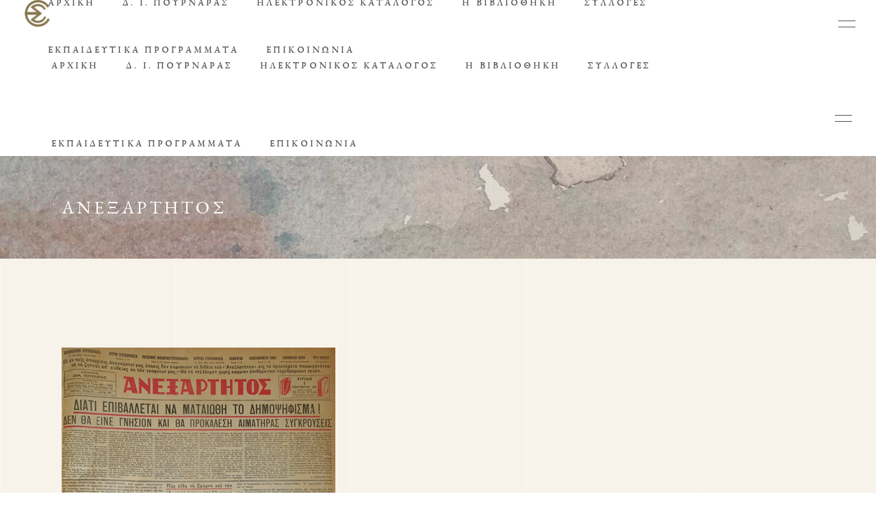

--- FILE ---
content_type: text/html; charset=UTF-8
request_url: https://www.vivliothikiesiea.gr/item/aneksartitos/
body_size: 70698
content:
<!DOCTYPE html>
<html lang="el">
<head>
				
			<meta property="og:url" content="https://www.vivliothikiesiea.gr/item/aneksartitos/"/>
			<meta property="og:type" content="article"/>
			<meta property="og:title" content="Ανεξάρτητος"/>
			<meta property="og:description" content=""/>
			<meta property="og:image" content="https://www.vivliothikiesiea.gr/wp-content/uploads/2020/08/anexartitos.jpg"/>
		
		
		<meta charset="UTF-8"/>
		<link rel="profile" href="http://gmpg.org/xfn/11"/>
		
				<meta name="viewport" content="width=device-width,initial-scale=1,user-scalable=yes">
		<title>Ανεξάρτητος &#8211; Βιβλιοθήκη ΕΣΗΕΑ</title>
<link rel='dns-prefetch' href='//www.google.com' />
<link rel='dns-prefetch' href='//fonts.googleapis.com' />
<link rel='dns-prefetch' href='//s.w.org' />
<link rel="alternate" type="application/rss+xml" title="Ροή RSS &raquo; Βιβλιοθήκη ΕΣΗΕΑ" href="https://www.vivliothikiesiea.gr/feed/" />
<link rel="alternate" type="application/rss+xml" title="Ροή Σχολίων &raquo; Βιβλιοθήκη ΕΣΗΕΑ" href="https://www.vivliothikiesiea.gr/comments/feed/" />
		<script type="text/javascript">
			window._wpemojiSettings = {"baseUrl":"https:\/\/s.w.org\/images\/core\/emoji\/12.0.0-1\/72x72\/","ext":".png","svgUrl":"https:\/\/s.w.org\/images\/core\/emoji\/12.0.0-1\/svg\/","svgExt":".svg","source":{"concatemoji":"https:\/\/www.vivliothikiesiea.gr\/wp-includes\/js\/wp-emoji-release.min.js?ver=5.4.18"}};
			/*! This file is auto-generated */
			!function(e,a,t){var n,r,o,i=a.createElement("canvas"),p=i.getContext&&i.getContext("2d");function s(e,t){var a=String.fromCharCode;p.clearRect(0,0,i.width,i.height),p.fillText(a.apply(this,e),0,0);e=i.toDataURL();return p.clearRect(0,0,i.width,i.height),p.fillText(a.apply(this,t),0,0),e===i.toDataURL()}function c(e){var t=a.createElement("script");t.src=e,t.defer=t.type="text/javascript",a.getElementsByTagName("head")[0].appendChild(t)}for(o=Array("flag","emoji"),t.supports={everything:!0,everythingExceptFlag:!0},r=0;r<o.length;r++)t.supports[o[r]]=function(e){if(!p||!p.fillText)return!1;switch(p.textBaseline="top",p.font="600 32px Arial",e){case"flag":return s([127987,65039,8205,9895,65039],[127987,65039,8203,9895,65039])?!1:!s([55356,56826,55356,56819],[55356,56826,8203,55356,56819])&&!s([55356,57332,56128,56423,56128,56418,56128,56421,56128,56430,56128,56423,56128,56447],[55356,57332,8203,56128,56423,8203,56128,56418,8203,56128,56421,8203,56128,56430,8203,56128,56423,8203,56128,56447]);case"emoji":return!s([55357,56424,55356,57342,8205,55358,56605,8205,55357,56424,55356,57340],[55357,56424,55356,57342,8203,55358,56605,8203,55357,56424,55356,57340])}return!1}(o[r]),t.supports.everything=t.supports.everything&&t.supports[o[r]],"flag"!==o[r]&&(t.supports.everythingExceptFlag=t.supports.everythingExceptFlag&&t.supports[o[r]]);t.supports.everythingExceptFlag=t.supports.everythingExceptFlag&&!t.supports.flag,t.DOMReady=!1,t.readyCallback=function(){t.DOMReady=!0},t.supports.everything||(n=function(){t.readyCallback()},a.addEventListener?(a.addEventListener("DOMContentLoaded",n,!1),e.addEventListener("load",n,!1)):(e.attachEvent("onload",n),a.attachEvent("onreadystatechange",function(){"complete"===a.readyState&&t.readyCallback()})),(n=t.source||{}).concatemoji?c(n.concatemoji):n.wpemoji&&n.twemoji&&(c(n.twemoji),c(n.wpemoji)))}(window,document,window._wpemojiSettings);
		</script>
		<style type="text/css">
img.wp-smiley,
img.emoji {
	display: inline !important;
	border: none !important;
	box-shadow: none !important;
	height: 1em !important;
	width: 1em !important;
	margin: 0 .07em !important;
	vertical-align: -0.1em !important;
	background: none !important;
	padding: 0 !important;
}
</style>
	<link rel='stylesheet' id='wp-block-library-css'  href='https://www.vivliothikiesiea.gr/wp-includes/css/dist/block-library/style.min.css?ver=5.4.18' type='text/css' media='all' />
<link rel='stylesheet' id='contact-form-7-css'  href='https://www.vivliothikiesiea.gr/wp-content/plugins/contact-form-7/includes/css/styles.css?ver=5.2.1' type='text/css' media='all' />
<link rel='stylesheet' id='musea-shows-style-css'  href='https://www.vivliothikiesiea.gr/wp-content/plugins/musea-shows/assets/css/shows.min.css?ver=5.4.18' type='text/css' media='all' />
<link rel='stylesheet' id='musea-shows-responsive-style-css'  href='https://www.vivliothikiesiea.gr/wp-content/plugins/musea-shows/assets/css/shows-responsive.min.css?ver=5.4.18' type='text/css' media='all' />
<link rel='stylesheet' id='rs-plugin-settings-css'  href='https://www.vivliothikiesiea.gr/wp-content/plugins/revslider/public/assets/css/rs6.css?ver=6.1.3' type='text/css' media='all' />
<style id='rs-plugin-settings-inline-css' type='text/css'>
#rs-demo-id {}
</style>
<link rel='stylesheet' id='musea-select-default-style-css'  href='https://www.vivliothikiesiea.gr/wp-content/themes/musea/style.css?ver=5.4.18' type='text/css' media='all' />
<link rel='stylesheet' id='musea-select-child-style-css'  href='https://www.vivliothikiesiea.gr/wp-content/themes/musea-child/style.css?ver=5.4.18' type='text/css' media='all' />
<link rel='stylesheet' id='musea-select-modules-css'  href='https://www.vivliothikiesiea.gr/wp-content/themes/musea/assets/css/modules.min.css?ver=5.4.18' type='text/css' media='all' />
<link rel='stylesheet' id='musea-select-dripicons-css'  href='https://www.vivliothikiesiea.gr/wp-content/themes/musea/framework/lib/icons-pack/dripicons/dripicons.css?ver=5.4.18' type='text/css' media='all' />
<link rel='stylesheet' id='musea-select-font_elegant-css'  href='https://www.vivliothikiesiea.gr/wp-content/themes/musea/framework/lib/icons-pack/elegant-icons/style.min.css?ver=5.4.18' type='text/css' media='all' />
<link rel='stylesheet' id='musea-select-font_awesome-css'  href='https://www.vivliothikiesiea.gr/wp-content/themes/musea/framework/lib/icons-pack/font-awesome/css/fontawesome-all.min.css?ver=5.4.18' type='text/css' media='all' />
<link rel='stylesheet' id='musea-select-ion_icons-css'  href='https://www.vivliothikiesiea.gr/wp-content/themes/musea/framework/lib/icons-pack/ion-icons/css/ionicons.min.css?ver=5.4.18' type='text/css' media='all' />
<link rel='stylesheet' id='musea-select-linea_icons-css'  href='https://www.vivliothikiesiea.gr/wp-content/themes/musea/framework/lib/icons-pack/linea-icons/style.css?ver=5.4.18' type='text/css' media='all' />
<link rel='stylesheet' id='musea-select-linear_icons-css'  href='https://www.vivliothikiesiea.gr/wp-content/themes/musea/framework/lib/icons-pack/linear-icons/style.css?ver=5.4.18' type='text/css' media='all' />
<link rel='stylesheet' id='musea-select-simple_line_icons-css'  href='https://www.vivliothikiesiea.gr/wp-content/themes/musea/framework/lib/icons-pack/simple-line-icons/simple-line-icons.css?ver=5.4.18' type='text/css' media='all' />
<link rel='stylesheet' id='mediaelement-css'  href='https://www.vivliothikiesiea.gr/wp-includes/js/mediaelement/mediaelementplayer-legacy.min.css?ver=4.2.13-9993131' type='text/css' media='all' />
<link rel='stylesheet' id='wp-mediaelement-css'  href='https://www.vivliothikiesiea.gr/wp-includes/js/mediaelement/wp-mediaelement.min.css?ver=5.4.18' type='text/css' media='all' />
<link rel='stylesheet' id='musea-select-style-dynamic-css'  href='https://www.vivliothikiesiea.gr/wp-content/themes/musea/assets/css/style_dynamic.css?ver=1596805119' type='text/css' media='all' />
<link rel='stylesheet' id='musea-select-modules-responsive-css'  href='https://www.vivliothikiesiea.gr/wp-content/themes/musea/assets/css/modules-responsive.min.css?ver=5.4.18' type='text/css' media='all' />
<link rel='stylesheet' id='musea-select-style-dynamic-responsive-css'  href='https://www.vivliothikiesiea.gr/wp-content/themes/musea/assets/css/style_dynamic_responsive.css?ver=1596805119' type='text/css' media='all' />
<link rel='stylesheet' id='musea-select-google-fonts-css'  href='https://fonts.googleapis.com/css?family=Cinzel%3A100.200%2C300%2C300i%2C400%2C400i%2C500%2C600%2C700%2C800%2C900%7CEB+Garamond%3A100.200%2C300%2C300i%2C400%2C400i%2C500%2C600%2C700%2C800%2C900%7CAlegreya+Sans%3A100.200%2C300%2C300i%2C400%2C400i%2C500%2C600%2C700%2C800%2C900%7COpen+Sans%3A100.200%2C300%2C300i%2C400%2C400i%2C500%2C600%2C700%2C800%2C900&#038;subset=greek&#038;ver=1.0.0' type='text/css' media='all' />
<!--[if lt IE 9]>
<link rel='stylesheet' id='vc_lte_ie9-css'  href='https://www.vivliothikiesiea.gr/wp-content/plugins/js_composer/assets/css/vc_lte_ie9.min.css?ver=6.0.5' type='text/css' media='screen' />
<![endif]-->
<script type='text/javascript' src='https://www.vivliothikiesiea.gr/wp-includes/js/jquery/jquery.js?ver=1.12.4-wp'></script>
<script type='text/javascript' src='https://www.vivliothikiesiea.gr/wp-includes/js/jquery/jquery-migrate.min.js?ver=1.4.1'></script>
<script type='text/javascript' src='https://www.vivliothikiesiea.gr/wp-content/plugins/revslider/public/assets/js/revolution.tools.min.js?ver=6.0'></script>
<script type='text/javascript' src='https://www.vivliothikiesiea.gr/wp-content/plugins/revslider/public/assets/js/rs6.min.js?ver=6.1.3'></script>
<link rel='https://api.w.org/' href='https://www.vivliothikiesiea.gr/wp-json/' />
<link rel="canonical" href="https://www.vivliothikiesiea.gr/item/aneksartitos/" />
<link rel="alternate" type="application/json+oembed" href="https://www.vivliothikiesiea.gr/wp-json/oembed/1.0/embed?url=https%3A%2F%2Fwww.vivliothikiesiea.gr%2Fitem%2Faneksartitos%2F" />
<link rel="alternate" type="text/xml+oembed" href="https://www.vivliothikiesiea.gr/wp-json/oembed/1.0/embed?url=https%3A%2F%2Fwww.vivliothikiesiea.gr%2Fitem%2Faneksartitos%2F&#038;format=xml" />
<meta name="generator" content="Powered by WPBakery Page Builder - drag and drop page builder for WordPress."/>
<meta name="generator" content="Powered by Slider Revolution 6.1.3 - responsive, Mobile-Friendly Slider Plugin for WordPress with comfortable drag and drop interface." />
<link rel="icon" href="https://www.vivliothikiesiea.gr/wp-content/uploads/2019/09/favicon.ico" sizes="32x32" />
<link rel="icon" href="https://www.vivliothikiesiea.gr/wp-content/uploads/2019/09/favicon.ico" sizes="192x192" />
<link rel="apple-touch-icon" href="https://www.vivliothikiesiea.gr/wp-content/uploads/2019/09/favicon.ico" />
<meta name="msapplication-TileImage" content="https://www.vivliothikiesiea.gr/wp-content/uploads/2019/09/favicon.ico" />
<script type="text/javascript">function setREVStartSize(t){try{var h,e=document.getElementById(t.c).parentNode.offsetWidth;if(e=0===e||isNaN(e)?window.innerWidth:e,t.tabw=void 0===t.tabw?0:parseInt(t.tabw),t.thumbw=void 0===t.thumbw?0:parseInt(t.thumbw),t.tabh=void 0===t.tabh?0:parseInt(t.tabh),t.thumbh=void 0===t.thumbh?0:parseInt(t.thumbh),t.tabhide=void 0===t.tabhide?0:parseInt(t.tabhide),t.thumbhide=void 0===t.thumbhide?0:parseInt(t.thumbhide),t.mh=void 0===t.mh||""==t.mh||"auto"===t.mh?0:parseInt(t.mh,0),"fullscreen"===t.layout||"fullscreen"===t.l)h=Math.max(t.mh,window.innerHeight);else{for(var i in t.gw=Array.isArray(t.gw)?t.gw:[t.gw],t.rl)void 0!==t.gw[i]&&0!==t.gw[i]||(t.gw[i]=t.gw[i-1]);for(var i in t.gh=void 0===t.el||""===t.el||Array.isArray(t.el)&&0==t.el.length?t.gh:t.el,t.gh=Array.isArray(t.gh)?t.gh:[t.gh],t.rl)void 0!==t.gh[i]&&0!==t.gh[i]||(t.gh[i]=t.gh[i-1]);var r,a=new Array(t.rl.length),n=0;for(var i in t.tabw=t.tabhide>=e?0:t.tabw,t.thumbw=t.thumbhide>=e?0:t.thumbw,t.tabh=t.tabhide>=e?0:t.tabh,t.thumbh=t.thumbhide>=e?0:t.thumbh,t.rl)a[i]=t.rl[i]<window.innerWidth?0:t.rl[i];for(var i in r=a[0],a)r>a[i]&&0<a[i]&&(r=a[i],n=i);var d=e>t.gw[n]+t.tabw+t.thumbw?1:(e-(t.tabw+t.thumbw))/t.gw[n];h=t.gh[n]*d+(t.tabh+t.thumbh)}void 0===window.rs_init_css&&(window.rs_init_css=document.head.appendChild(document.createElement("style"))),document.getElementById(t.c).height=h,window.rs_init_css.innerHTML+="#"+t.c+"_wrapper { height: "+h+"px }"}catch(t){console.log("Failure at Presize of Slider:"+t)}};</script>
		<style type="text/css" id="wp-custom-css">
			.page-id-2493.eltdf-paspartu-enabled .eltdf-wrapper, .eltdf-grid-row:not(.eltdf-footer-top-alignment-left), .eltdf-side-menu, .eltdf-blog-list-holder .eltdf-bli-title, .eltdf-blog-list-holder .eltdf-bli-info, .eltdf-container, .eltdf-show.info-bellow .eltdf-show-info .eltdf-show-info-wrapper, .eltdf-show-info, .eltdf-full-width,.widget.widget_product_tag_cloud .tagcloud a, .widget.widget_tag_cloud .tagcloud a, .eltdf-elements-holder.eltdf-two-columns.eltdf-responsive-mode-1024.eltdf-one-column-alignment-left,.eltdf-mobile-header-inner, .eltdf-mobile-nav.ps{
	background: #f7f3ea !important;
}
#grey-after + .eltdf-row-grid-section-wrapper, .grey > .vc_column_container .vc_column-inner .eltdf-elements-holder{
	background: #efefef !important;
}
#rev_slider_13_2_forcefullwidth rs-fw-forcer, #rev_slider_13_2_wrapper{
	height: 80vh !important;
	max-height: 80vh !important;
}
a.no_link{
	pointer-events: none;
}
*:not(.menu-item) > a[href$="pdf"]:not(.eltdf-btn){
	position: relative;
	text-decoration: underline;
}
*:not(.menu-item) > a[href$="pdf"]:not(.eltdf-btn):after{
	content: '';
	display: block;
	position: absolute;
	top: 0;
	right: -30px;
	height: 100%;
	width: 40px;
	background: url(https://www.vivliothikiesiea.gr/wp-content/themes/musea-child/images/pdf-file.svg) right center  no-repeat;
	background-size: auto 65%;
}
.hidden, .eltdf-blog-share{
	display: none !important;
}
#webolution{
	text-indent: -99999px;
	display: inline-block;
	height: 26px;
	width: 80px;
	overflow: hidden;
  background: url(https://www.vivliothikiesiea.gr/wp-content/themes/musea-child/images/webolution.svg) left center;
    background-size: 100% auto;
    background-repeat: no-repeat;
    top: 11px;
    position: relative;
    margin-left: 3px;
}
.eltdf-blog-list-holder .eltdf-blog-list .eltdf-bli-excerpt .eltdf-post-excerpt-holder{
	display: none;
}
.eltdf-blog-list-holder .eltdf-bli-info > div{
	padding: 21px 0 0 !important;
}
.vc_row:not([id]) .eltdf-portfolio-list-holder.eltdf-pl-standard-shader article .eltdf-pli-link{
	pointer-events: none !important;
	display: none;
}
.vc_row:not([id]) .eltdf-show.info-bellow .eltdf-show-image a{
	pointer-events: none !important;
}
.vc_row .eltdf-portfolio-list-holder article .eltdf-pli-link .eltdf-pl-item-plus{
	display: none;
}
.vc_row:not([id]) .eltdf-show.info-bellow .eltdf-event-post-read-more-button{
	display: none !important;
}
@media only screen and (max-width: 1690px){
  #rev_slider_12_1_forcefullwidth rs-slide rs-layer-wrap.rs-parallax-wrap{
  	display: none !important;
  }
}
@media only screen and (min-width: 1200px){
.eltdf-grid-1300 .eltdf-row-grid-section #home-gallery{
	width: 90%;
	float: none;
	margin-left: auto;
	margin-right: auto;
}
}
@media only screen and (min-width: 680px){
	h2.entry-title.eltdf-post-title{
		font-size: 28px;
	}
	
}
@media only screen and (max-width: 1060px){
	#rev_slider_13_2_forcefullwidth rs-sbg{
		background-image: url(https://www.vivliothikiesiea.gr/wp-content/uploads/2019/09/vivliothiki-esiea-vr-responsive.jpg) !important;
	}
	#rev_slider_13_2_forcefullwidth rs-fw-forcer, #rev_slider_13_2_wrapper{
	height: 70vh !important;
	max-height: 70vh !important;
}
	#slider-13-slide-26-layer-0{
		max-width: 80vw !important;
	}
	#slider-13-slide-26-layer-1{
		max-width: 70vw !important;
white-space: initial !important;
width: 400px !important;
	}
}
@media only screen and (hover:hover) and (pointer:fine) and (max-height:890px){
	rs-fullwidth-wrap, rs-fullwidth-wrap#rev_slider_12_1_forcefullwidth, #rev_slider_12_1_wrapper{
		min-height:830px;
	}
}
@media only screen and (max-width: 680px){
	#donations table h5{
		font-size: 14px;
	}
	.eltdf-st-title-inner{
		max-width: 100%;
		box-sizing: border-box;
	}
	#slider-13-slide-26-layer-1{{
		text-align: center !important;
		}
}
@media only screen and (max-width: 480px){
	#donations table,#donations tbody, #donations tr{
		display: block;
	}
	#donations tr:first-child{
		display: none;
	}
	#donations tr:not(:last-child){
		margin-bottom: 1em;
	}
	#donations td:first-child{
		font-weight: 600;
		font-family: "EB Garamond", sans-serif;
	}
	#donations td{
		display: block;
	}
	#donations td:empty{
		display: none;
	}
	.eltdf-section-title-holder h1.eltdf-st-title{
		font-size: 24px !important;
		line-height: 28px !important;
	}
	.entry-title.eltdf-post-title{
		font-size: 18px !important;
	}
}		</style>
		<noscript><style> .wpb_animate_when_almost_visible { opacity: 1; }</style></noscript>	
	<!-- Global site tag (gtag.js) - Google Analytics -->
<script async src="https://www.googletagmanager.com/gtag/js?id=UA-42114717-15"></script>
<script>
  window.dataLayer = window.dataLayer || [];
  function gtag(){dataLayer.push(arguments);}
  gtag('js', new Date());

  gtag('config', 'UA-42114717-15');
</script>

<!-- Google tag (gtag.js) -->
<script async src="https://www.googletagmanager.com/gtag/js?id=G-2R0629Z5E1"></script>
<script>
  window.dataLayer = window.dataLayer || [];
  function gtag(){dataLayer.push(arguments);}
  gtag('js', new Date());

  gtag('config', 'G-2R0629Z5E1');
</script>

</head>
<body class="portfolio-item-template-default single single-portfolio-item postid-3367 musea-core-1.0 musea-shows-1.0 musea child-child-ver-1.0.0 musea-ver-1.0 eltdf-grid-1300 eltdf-page-background-grid-enabled eltdf-fullscreen-search-with-passepartout eltdf-empty-google-api eltdf-wide-dropdown-menu-content-in-grid eltdf-empty-fs-menu-svg-close eltdf-empty-sidearea-svg-close eltdf-follow-portfolio-info eltdf-sticky-header-on-scroll-down-up eltdf-dropdown-animate-height eltdf-header-standard eltdf-menu-area-shadow-disable eltdf-menu-area-in-grid-shadow-disable eltdf-menu-area-border-disable eltdf-menu-area-in-grid-border-disable eltdf-logo-area-border-disable eltdf-logo-area-in-grid-border-disable eltdf-side-menu-slide-from-right eltdf-default-mobile-header eltdf-sticky-up-mobile-header eltdf-fullscreen-search eltdf-search-fade wpb-js-composer js-comp-ver-6.0.5 vc_responsive" itemscope itemtype="https://schema.org/WebPage">
    <div class="eltdf-wrapper">
        <div class="eltdf-wrapper-inner">
            <div class="eltdf-fullscreen-search-holder">
	<a class="eltdf-search-close eltdf-search-close-svg-path" href="javascript:void(0)">
		<svg x="0px" y="0px"
	 width="14.125px" height="14.125px" viewBox="0 0 14.125 14.125" enable-background="new 0 0 14.125 14.125" xml:space="preserve">
<line stroke-miterlimit="10" x1="0.41" y1="0.43" x2="13.715" y2="13.734"/>
<line stroke-miterlimit="10" x1="13.715" y1="0.43" x2="0.41" y2="13.734"/>
</svg>	</a>
	<div class="eltdf-fullscreen-search-table">
		<div class="eltdf-fullscreen-search-cover"></div>
		<div class="eltdf-fullscreen-search-cell">
			<div class="eltdf-fullscreen-search-inner">
				<form action="https://www.vivliothikiesiea.gr/" class="eltdf-fullscreen-search-form" method="get">
					<div class="eltdf-form-holder">
						<div class="eltdf-form-holder-inner">
							<div class="eltdf-field-holder">
								<input type="text" placeholder="Search" name="s" class="eltdf-search-field" autocomplete="off" required />
							</div>
							<button type="submit" class="eltdf-search-submit eltdf-search-submit-svg-path">
								<svg x="0px" y="0px"
	 width="16.094px" height="16.266px" viewBox="0 0 16.094 16.266" enable-background="new 0 0 16.094 16.266" xml:space="preserve">
<circle stroke-miterlimit="10" cx="6.634" cy="6.635" r="6.094"/>
<line stroke-miterlimit="10" x1="15.719" y1="15.871" x2="10.857" y2="11.01"/>
</svg>							</button>
							<div class="eltdf-line"></div>
						</div>
					</div>
				</form>
			</div>
		</div>
	</div>
</div>
<header class="eltdf-page-header">
		
				
	<div class="eltdf-menu-area eltdf-menu-left">
				
						
			<div class="eltdf-vertical-align-containers">
				<div class="eltdf-position-left"><!--
				 --><div class="eltdf-position-left-inner">
						
	
	<div class="eltdf-logo-wrapper">
		<a itemprop="url" href="https://www.vivliothikiesiea.gr/" style="height: 39px;">
			<img itemprop="image" class="eltdf-normal-logo" src="https://www.vivliothikiesiea.gr/wp-content/uploads/2019/09/logo.png" width="80" height="79"  alt="Βιβλιοθήκη ΕΣΗΕΑ «Δημήτρης Ι. Πουρνάρας»"/>
			<img itemprop="image" class="eltdf-dark-logo" src="https://www.vivliothikiesiea.gr/wp-content/uploads/2019/09/logo.png" width="80" height="79"  alt="Βιβλιοθήκη ΕΣΗΕΑ «Δημήτρης Ι. Πουρνάρας»"/>			<img itemprop="image" class="eltdf-light-logo" src="https://www.vivliothikiesiea.gr/wp-content/uploads/2019/09/logo-white-1.png" width="80" height="79"  alt="Βιβλιοθήκη ΕΣΗΕΑ «Δημήτρης Ι. Πουρνάρας»"/>		</a>
	</div>

														
	<nav class="eltdf-main-menu eltdf-drop-down eltdf-default-nav">
		<ul id="menu-main-menu" class="clearfix"><li id="nav-menu-item-2503" class="menu-item menu-item-type-post_type menu-item-object-page menu-item-home menu-item-has-children  has_sub narrow"><a href="https://www.vivliothikiesiea.gr/" class=""><span class="item_outer"><span class="item_text">Αρχική</span><i class="eltdf-menu-arrow fa fa-angle-down"></i></span></a>
<div class="second"><div class="inner"><ul>
	<li id="nav-menu-item-2508" class="menu-item menu-item-type-taxonomy menu-item-object-category "><a href="https://www.vivliothikiesiea.gr/category/nea/" class=""><span class="item_outer"><span class="item_text">Νέα &#038; Εκδηλώσεις</span></span></a></li>
	<li id="nav-menu-item-3439" class="menu-item menu-item-type-post_type menu-item-object-page menu-item-has-children sub"><a href="https://www.vivliothikiesiea.gr/ekdoseis/" class=" no_link" onclick="JavaScript: return false;"><span class="item_outer"><span class="item_text">Εκδόσεις</span></span></a>
	<ul>
		<li id="nav-menu-item-3441" class="menu-item menu-item-type-custom menu-item-object-custom "><a href="https://www.vivliothikiesiea.gr/wp-content/uploads/2020/10/esiea-book.pdf" class=""><span class="item_outer"><span class="item_text">Η βιβλιοθήκη της ΕΣΗΕΑ</span></span></a></li>
	</ul>
</li>
	<li id="nav-menu-item-3457" class="menu-item menu-item-type-custom menu-item-object-custom "><a href="https://vr360.gr/esiea/index.html" class=""><span class="item_outer"><span class="item_text">Εικονική Περιήγηση</span></span></a></li>
</ul></div></div>
</li>
<li id="nav-menu-item-2603" class="menu-item menu-item-type-post_type menu-item-object-page  narrow"><a href="https://www.vivliothikiesiea.gr/d-i-poyrnaras/" class=""><span class="item_outer"><span class="item_text">Δ. Ι. Πουρνάρας</span></span></a></li>
<li id="nav-menu-item-3481" class="menu-item menu-item-type-custom menu-item-object-custom  wide"><a target="_blank" href="https://opac.vivliothikiesiea.gr/" class=""><span class="item_outer"><span class="item_text">Ηλεκτρονικός κατάλογος</span></span></a></li>
<li id="nav-menu-item-3461" class="menu-item menu-item-type-post_type menu-item-object-page menu-item-has-children  has_sub narrow"><a href="https://www.vivliothikiesiea.gr/i-vivliothiki/" class=""><span class="item_outer"><span class="item_text">Η Βιβλιοθήκη</span><i class="eltdf-menu-arrow fa fa-angle-down"></i></span></a>
<div class="second"><div class="inner"><ul>
	<li id="nav-menu-item-3462" class="menu-item menu-item-type-post_type menu-item-object-page "><a href="https://www.vivliothikiesiea.gr/istoriko/" class=""><span class="item_outer"><span class="item_text">Ιστορικό</span></span></a></li>
	<li id="nav-menu-item-3463" class="menu-item menu-item-type-post_type menu-item-object-page "><a href="https://www.vivliothikiesiea.gr/p-patrikios/" class=""><span class="item_outer"><span class="item_text">Π. Πατρίκιος</span></span></a></li>
	<li id="nav-menu-item-3464" class="menu-item menu-item-type-post_type menu-item-object-page "><a href="https://www.vivliothikiesiea.gr/dorites/" class=""><span class="item_outer"><span class="item_text">Δωρητές</span></span></a></li>
	<li id="nav-menu-item-3465" class="menu-item menu-item-type-post_type menu-item-object-page "><a href="https://www.vivliothikiesiea.gr/optikoakoystiko-arxeio/" class=""><span class="item_outer"><span class="item_text">Πολυμέσα / Βιντεοθήκη</span></span></a></li>
</ul></div></div>
</li>
<li id="nav-menu-item-2862" class="menu-item menu-item-type-post_type menu-item-object-page menu-item-has-children  has_sub narrow"><a href="https://www.vivliothikiesiea.gr/sylloges/" class=""><span class="item_outer"><span class="item_text">Συλλογές</span><i class="eltdf-menu-arrow fa fa-angle-down"></i></span></a>
<div class="second"><div class="inner"><ul>
	<li id="nav-menu-item-3466" class="menu-item menu-item-type-post_type menu-item-object-page "><a href="https://www.vivliothikiesiea.gr/istorika-xeirografa/" class=""><span class="item_outer"><span class="item_text">Χειρόγραφα</span></span></a></li>
	<li id="nav-menu-item-3467" class="menu-item menu-item-type-post_type menu-item-object-page "><a href="https://www.vivliothikiesiea.gr/vivlia/" class=""><span class="item_outer"><span class="item_text">Βιβλία</span></span></a></li>
	<li id="nav-menu-item-3468" class="menu-item menu-item-type-post_type menu-item-object-page "><a href="https://www.vivliothikiesiea.gr/efimerides/" class=""><span class="item_outer"><span class="item_text">Εφημερίδες και περιοδικά</span></span></a></li>
	<li id="nav-menu-item-3474" class="menu-item menu-item-type-post_type menu-item-object-page menu-item-has-children sub"><a href="https://www.vivliothikiesiea.gr/archeia/" class=""><span class="item_outer"><span class="item_text">Αρχεία</span></span></a>
	<ul>
		<li id="nav-menu-item-3473" class="menu-item menu-item-type-post_type menu-item-object-page "><a href="https://www.vivliothikiesiea.gr/archeio-esiea/" class=""><span class="item_outer"><span class="item_text">Αρχείο Ε.Σ.Η.Ε.Α.</span></span></a></li>
		<li id="nav-menu-item-3472" class="menu-item menu-item-type-post_type menu-item-object-page "><a href="https://www.vivliothikiesiea.gr/arxeiakes-sylloges/" class=""><span class="item_outer"><span class="item_text">Αρχειακές Συλλογές</span></span></a></li>
	</ul>
</li>
	<li id="nav-menu-item-2978" class="menu-item menu-item-type-post_type menu-item-object-page "><a href="https://www.vivliothikiesiea.gr/pinakothiki/" class=""><span class="item_outer"><span class="item_text">Πινακοθήκη</span></span></a></li>
	<li id="nav-menu-item-3482" class="menu-item menu-item-type-post_type menu-item-object-page "><a href="https://www.vivliothikiesiea.gr/istorikes-taytotites-melon/" class=""><span class="item_outer"><span class="item_text">Ιστορικές Ταυτότητες Μελών</span></span></a></li>
	<li id="nav-menu-item-3483" class="menu-item menu-item-type-post_type menu-item-object-page "><a href="https://www.vivliothikiesiea.gr/istorikes-fotografies/" class=""><span class="item_outer"><span class="item_text">Ιστορικές Φωτογραφίες</span></span></a></li>
</ul></div></div>
</li>
<li id="nav-menu-item-3581" class="menu-item menu-item-type-post_type menu-item-object-page menu-item-has-children  has_sub narrow"><a href="https://www.vivliothikiesiea.gr/ekpaideytika-programmata/" class=""><span class="item_outer"><span class="item_text">Εκπαιδευτικά Προγράμματα</span><i class="eltdf-menu-arrow fa fa-angle-down"></i></span></a>
<div class="second"><div class="inner"><ul>
	<li id="nav-menu-item-3591" class="menu-item menu-item-type-post_type menu-item-object-page "><a href="https://www.vivliothikiesiea.gr/ekpaideytika-programmata/lesxi-anagnosis-sti-vivliothiki-gia-pa/" class=""><span class="item_outer"><span class="item_text">Λέσχη ανάγνωσης</span></span></a></li>
</ul></div></div>
</li>
<li id="nav-menu-item-2588" class="menu-item menu-item-type-post_type menu-item-object-page  narrow"><a href="https://www.vivliothikiesiea.gr/epikoinonia/" class=""><span class="item_outer"><span class="item_text">Επικοινωνία</span></span></a></li>
</ul>	</nav>

											</div>
				</div>
								<div class="eltdf-position-right"><!--
				 --><div class="eltdf-position-right-inner">
												<div id="text-10" class="widget widget_text eltdf-header-widget-area-one">			<div class="textwidget"></div>
		</div>			<a class="eltdf-side-menu-button-opener eltdf-icon-has-hover eltdf-side-menu-button-opener-svg-path"  href="javascript:void(0)" >
								<span class="eltdf-side-menu-icon">
					<svg x="0px" y="0px"
	 width="25px" height="10px" viewBox="0 0 25 9.984" enable-background="new 0 0 25 9.984" xml:space="preserve">
<line stroke-miterlimit="10" x1="0" y1="0.531" x2="25" y2="0.531"/>
<line stroke-miterlimit="10" x1="0" y1="9.469" x2="25" y2="9.469"/>
</svg>	            </span>
			</a>
							</div>
				</div>
			</div>
			
			</div>
			
		
	
<div class="eltdf-sticky-header">
        <div class="eltdf-sticky-holder eltdf-menu-left">
                    <div class="eltdf-vertical-align-containers">
                <div class="eltdf-position-left"><!--
                 --><div class="eltdf-position-left-inner">
                        
	
	<div class="eltdf-logo-wrapper">
		<a itemprop="url" href="https://www.vivliothikiesiea.gr/" style="height: 39px;">
			<img itemprop="image" class="eltdf-normal-logo" src="https://www.vivliothikiesiea.gr/wp-content/uploads/2019/09/logo.png" width="80" height="79"  alt="Βιβλιοθήκη ΕΣΗΕΑ «Δημήτρης Ι. Πουρνάρας»"/>
			<img itemprop="image" class="eltdf-dark-logo" src="https://www.vivliothikiesiea.gr/wp-content/uploads/2019/09/logo.png" width="80" height="79"  alt="Βιβλιοθήκη ΕΣΗΕΑ «Δημήτρης Ι. Πουρνάρας»"/>			<img itemprop="image" class="eltdf-light-logo" src="https://www.vivliothikiesiea.gr/wp-content/uploads/2019/09/logo-white-1.png" width="80" height="79"  alt="Βιβλιοθήκη ΕΣΗΕΑ «Δημήτρης Ι. Πουρνάρας»"/>		</a>
	</div>

                                                    
<nav class="eltdf-main-menu eltdf-drop-down eltdf-sticky-nav">
    <ul id="menu-main-menu-1" class="clearfix"><li id="sticky-nav-menu-item-2503" class="menu-item menu-item-type-post_type menu-item-object-page menu-item-home menu-item-has-children  has_sub narrow"><a href="https://www.vivliothikiesiea.gr/" class=""><span class="item_outer"><span class="item_text">Αρχική</span><span class="plus"></span><i class="eltdf-menu-arrow fa fa-angle-down"></i></span></a>
<div class="second"><div class="inner"><ul>
	<li id="sticky-nav-menu-item-2508" class="menu-item menu-item-type-taxonomy menu-item-object-category "><a href="https://www.vivliothikiesiea.gr/category/nea/" class=""><span class="item_outer"><span class="item_text">Νέα &#038; Εκδηλώσεις</span><span class="plus"></span></span></a></li>
	<li id="sticky-nav-menu-item-3439" class="menu-item menu-item-type-post_type menu-item-object-page menu-item-has-children sub"><a href="https://www.vivliothikiesiea.gr/ekdoseis/" class=" no_link" onclick="JavaScript: return false;"><span class="item_outer"><span class="item_text">Εκδόσεις</span><span class="plus"></span></span></a>
	<ul>
		<li id="sticky-nav-menu-item-3441" class="menu-item menu-item-type-custom menu-item-object-custom "><a href="https://www.vivliothikiesiea.gr/wp-content/uploads/2020/10/esiea-book.pdf" class=""><span class="item_outer"><span class="item_text">Η βιβλιοθήκη της ΕΣΗΕΑ</span><span class="plus"></span></span></a></li>
	</ul>
</li>
	<li id="sticky-nav-menu-item-3457" class="menu-item menu-item-type-custom menu-item-object-custom "><a href="https://vr360.gr/esiea/index.html" class=""><span class="item_outer"><span class="item_text">Εικονική Περιήγηση</span><span class="plus"></span></span></a></li>
</ul></div></div>
</li>
<li id="sticky-nav-menu-item-2603" class="menu-item menu-item-type-post_type menu-item-object-page  narrow"><a href="https://www.vivliothikiesiea.gr/d-i-poyrnaras/" class=""><span class="item_outer"><span class="item_text">Δ. Ι. Πουρνάρας</span><span class="plus"></span></span></a></li>
<li id="sticky-nav-menu-item-3481" class="menu-item menu-item-type-custom menu-item-object-custom  wide"><a target="_blank" href="https://opac.vivliothikiesiea.gr/" class=""><span class="item_outer"><span class="item_text">Ηλεκτρονικός κατάλογος</span><span class="plus"></span></span></a></li>
<li id="sticky-nav-menu-item-3461" class="menu-item menu-item-type-post_type menu-item-object-page menu-item-has-children  has_sub narrow"><a href="https://www.vivliothikiesiea.gr/i-vivliothiki/" class=""><span class="item_outer"><span class="item_text">Η Βιβλιοθήκη</span><span class="plus"></span><i class="eltdf-menu-arrow fa fa-angle-down"></i></span></a>
<div class="second"><div class="inner"><ul>
	<li id="sticky-nav-menu-item-3462" class="menu-item menu-item-type-post_type menu-item-object-page "><a href="https://www.vivliothikiesiea.gr/istoriko/" class=""><span class="item_outer"><span class="item_text">Ιστορικό</span><span class="plus"></span></span></a></li>
	<li id="sticky-nav-menu-item-3463" class="menu-item menu-item-type-post_type menu-item-object-page "><a href="https://www.vivliothikiesiea.gr/p-patrikios/" class=""><span class="item_outer"><span class="item_text">Π. Πατρίκιος</span><span class="plus"></span></span></a></li>
	<li id="sticky-nav-menu-item-3464" class="menu-item menu-item-type-post_type menu-item-object-page "><a href="https://www.vivliothikiesiea.gr/dorites/" class=""><span class="item_outer"><span class="item_text">Δωρητές</span><span class="plus"></span></span></a></li>
	<li id="sticky-nav-menu-item-3465" class="menu-item menu-item-type-post_type menu-item-object-page "><a href="https://www.vivliothikiesiea.gr/optikoakoystiko-arxeio/" class=""><span class="item_outer"><span class="item_text">Πολυμέσα / Βιντεοθήκη</span><span class="plus"></span></span></a></li>
</ul></div></div>
</li>
<li id="sticky-nav-menu-item-2862" class="menu-item menu-item-type-post_type menu-item-object-page menu-item-has-children  has_sub narrow"><a href="https://www.vivliothikiesiea.gr/sylloges/" class=""><span class="item_outer"><span class="item_text">Συλλογές</span><span class="plus"></span><i class="eltdf-menu-arrow fa fa-angle-down"></i></span></a>
<div class="second"><div class="inner"><ul>
	<li id="sticky-nav-menu-item-3466" class="menu-item menu-item-type-post_type menu-item-object-page "><a href="https://www.vivliothikiesiea.gr/istorika-xeirografa/" class=""><span class="item_outer"><span class="item_text">Χειρόγραφα</span><span class="plus"></span></span></a></li>
	<li id="sticky-nav-menu-item-3467" class="menu-item menu-item-type-post_type menu-item-object-page "><a href="https://www.vivliothikiesiea.gr/vivlia/" class=""><span class="item_outer"><span class="item_text">Βιβλία</span><span class="plus"></span></span></a></li>
	<li id="sticky-nav-menu-item-3468" class="menu-item menu-item-type-post_type menu-item-object-page "><a href="https://www.vivliothikiesiea.gr/efimerides/" class=""><span class="item_outer"><span class="item_text">Εφημερίδες και περιοδικά</span><span class="plus"></span></span></a></li>
	<li id="sticky-nav-menu-item-3474" class="menu-item menu-item-type-post_type menu-item-object-page menu-item-has-children sub"><a href="https://www.vivliothikiesiea.gr/archeia/" class=""><span class="item_outer"><span class="item_text">Αρχεία</span><span class="plus"></span></span></a>
	<ul>
		<li id="sticky-nav-menu-item-3473" class="menu-item menu-item-type-post_type menu-item-object-page "><a href="https://www.vivliothikiesiea.gr/archeio-esiea/" class=""><span class="item_outer"><span class="item_text">Αρχείο Ε.Σ.Η.Ε.Α.</span><span class="plus"></span></span></a></li>
		<li id="sticky-nav-menu-item-3472" class="menu-item menu-item-type-post_type menu-item-object-page "><a href="https://www.vivliothikiesiea.gr/arxeiakes-sylloges/" class=""><span class="item_outer"><span class="item_text">Αρχειακές Συλλογές</span><span class="plus"></span></span></a></li>
	</ul>
</li>
	<li id="sticky-nav-menu-item-2978" class="menu-item menu-item-type-post_type menu-item-object-page "><a href="https://www.vivliothikiesiea.gr/pinakothiki/" class=""><span class="item_outer"><span class="item_text">Πινακοθήκη</span><span class="plus"></span></span></a></li>
	<li id="sticky-nav-menu-item-3482" class="menu-item menu-item-type-post_type menu-item-object-page "><a href="https://www.vivliothikiesiea.gr/istorikes-taytotites-melon/" class=""><span class="item_outer"><span class="item_text">Ιστορικές Ταυτότητες Μελών</span><span class="plus"></span></span></a></li>
	<li id="sticky-nav-menu-item-3483" class="menu-item menu-item-type-post_type menu-item-object-page "><a href="https://www.vivliothikiesiea.gr/istorikes-fotografies/" class=""><span class="item_outer"><span class="item_text">Ιστορικές Φωτογραφίες</span><span class="plus"></span></span></a></li>
</ul></div></div>
</li>
<li id="sticky-nav-menu-item-3581" class="menu-item menu-item-type-post_type menu-item-object-page menu-item-has-children  has_sub narrow"><a href="https://www.vivliothikiesiea.gr/ekpaideytika-programmata/" class=""><span class="item_outer"><span class="item_text">Εκπαιδευτικά Προγράμματα</span><span class="plus"></span><i class="eltdf-menu-arrow fa fa-angle-down"></i></span></a>
<div class="second"><div class="inner"><ul>
	<li id="sticky-nav-menu-item-3591" class="menu-item menu-item-type-post_type menu-item-object-page "><a href="https://www.vivliothikiesiea.gr/ekpaideytika-programmata/lesxi-anagnosis-sti-vivliothiki-gia-pa/" class=""><span class="item_outer"><span class="item_text">Λέσχη ανάγνωσης</span><span class="plus"></span></span></a></li>
</ul></div></div>
</li>
<li id="sticky-nav-menu-item-2588" class="menu-item menu-item-type-post_type menu-item-object-page  narrow"><a href="https://www.vivliothikiesiea.gr/epikoinonia/" class=""><span class="item_outer"><span class="item_text">Επικοινωνία</span><span class="plus"></span></span></a></li>
</ul></nav>

                                            </div>
                </div>
                                <div class="eltdf-position-right"><!--
                 --><div class="eltdf-position-right-inner">
                                                			<a class="eltdf-side-menu-button-opener eltdf-icon-has-hover eltdf-side-menu-button-opener-svg-path"  href="javascript:void(0)" >
								<span class="eltdf-side-menu-icon">
					<svg x="0px" y="0px"
	 width="25px" height="10px" viewBox="0 0 25 9.984" enable-background="new 0 0 25 9.984" xml:space="preserve">
<line stroke-miterlimit="10" x1="0" y1="0.531" x2="25" y2="0.531"/>
<line stroke-miterlimit="10" x1="0" y1="9.469" x2="25" y2="9.469"/>
</svg>	            </span>
			</a>
		                    </div>
                </div>
            </div>
                </div>
	</div>

	
	</header>


<header class="eltdf-mobile-header">
		
	<div class="eltdf-mobile-header-inner">
		<div class="eltdf-mobile-header-holder">
			            <div class="eltdf-grid">
                            <div class="eltdf-vertical-align-containers">
                    <div class="eltdf-position-left"><!--
                     --><div class="eltdf-position-left-inner">
                            
<div class="eltdf-mobile-logo-wrapper">
	<a itemprop="url" href="https://www.vivliothikiesiea.gr/" style="height: 39px">
		<img itemprop="image" src="https://www.vivliothikiesiea.gr/wp-content/uploads/2019/09/logo.png" width="80" height="79"  alt="Mobile Logo"/>
	</a>
</div>

                        </div>
                    </div>
                    <div class="eltdf-position-right"><!--
                     --><div class="eltdf-position-right-inner">
                                                                                        <div class="eltdf-mobile-menu-opener eltdf-mobile-menu-opener-svg-path">
                                    <a href="javascript:void(0)">
                                                                                <span class="eltdf-mobile-menu-icon">
                                            <svg x="0px" y="0px"
	 width="25px" height="9.984px" viewBox="0 0 25 9.984" enable-background="new 0 0 25 9.984" xml:space="preserve">
<line stroke-miterlimit="10" x1="0" y1="0.531" x2="25" y2="0.531"/>
<line stroke-miterlimit="10" x1="0" y1="9.469" x2="25" y2="9.469"/>
</svg>                                        </span>
                                    </a>
                                </div>
                                                    </div>
                    </div>
				</div>
                        </div>
		    		</div>
		
	<nav class="eltdf-mobile-nav" role="navigation" aria-label="Mobile Menu">
		<div class="eltdf-grid">
			<ul id="menu-main-menu-2" class=""><li id="mobile-menu-item-2503" class="menu-item menu-item-type-post_type menu-item-object-page menu-item-home menu-item-has-children  has_sub"><a href="https://www.vivliothikiesiea.gr/" class=""><span>Αρχική</span></a><span class="mobile_arrow"><i class="eltdf-sub-arrow eltdf-icon-ion-icon ion-ios-arrow-right"></i><i class="eltdf-icon-ion-icon ion-ios-arrow-down"></i></span>
<ul class="sub_menu">
	<li id="mobile-menu-item-2508" class="menu-item menu-item-type-taxonomy menu-item-object-category "><a href="https://www.vivliothikiesiea.gr/category/nea/" class=""><span>Νέα &#038; Εκδηλώσεις</span></a></li>
	<li id="mobile-menu-item-3439" class="menu-item menu-item-type-post_type menu-item-object-page menu-item-has-children  has_sub"><h6><span>Εκδόσεις</span></h6><span class="mobile_arrow"><i class="eltdf-sub-arrow eltdf-icon-ion-icon ion-ios-arrow-right"></i><i class="eltdf-icon-ion-icon ion-ios-arrow-down"></i></span>
	<ul class="sub_menu">
		<li id="mobile-menu-item-3441" class="menu-item menu-item-type-custom menu-item-object-custom "><a href="https://www.vivliothikiesiea.gr/wp-content/uploads/2020/10/esiea-book.pdf" class=""><span>Η βιβλιοθήκη της ΕΣΗΕΑ</span></a></li>
	</ul>
</li>
	<li id="mobile-menu-item-3457" class="menu-item menu-item-type-custom menu-item-object-custom "><a href="https://vr360.gr/esiea/index.html" class=""><span>Εικονική Περιήγηση</span></a></li>
</ul>
</li>
<li id="mobile-menu-item-2603" class="menu-item menu-item-type-post_type menu-item-object-page "><a href="https://www.vivliothikiesiea.gr/d-i-poyrnaras/" class=""><span>Δ. Ι. Πουρνάρας</span></a></li>
<li id="mobile-menu-item-3481" class="menu-item menu-item-type-custom menu-item-object-custom "><a target="_blank" href="https://opac.vivliothikiesiea.gr/" class=""><span>Ηλεκτρονικός κατάλογος</span></a></li>
<li id="mobile-menu-item-3461" class="menu-item menu-item-type-post_type menu-item-object-page menu-item-has-children  has_sub"><a href="https://www.vivliothikiesiea.gr/i-vivliothiki/" class=""><span>Η Βιβλιοθήκη</span></a><span class="mobile_arrow"><i class="eltdf-sub-arrow eltdf-icon-ion-icon ion-ios-arrow-right"></i><i class="eltdf-icon-ion-icon ion-ios-arrow-down"></i></span>
<ul class="sub_menu">
	<li id="mobile-menu-item-3462" class="menu-item menu-item-type-post_type menu-item-object-page "><a href="https://www.vivliothikiesiea.gr/istoriko/" class=""><span>Ιστορικό</span></a></li>
	<li id="mobile-menu-item-3463" class="menu-item menu-item-type-post_type menu-item-object-page "><a href="https://www.vivliothikiesiea.gr/p-patrikios/" class=""><span>Π. Πατρίκιος</span></a></li>
	<li id="mobile-menu-item-3464" class="menu-item menu-item-type-post_type menu-item-object-page "><a href="https://www.vivliothikiesiea.gr/dorites/" class=""><span>Δωρητές</span></a></li>
	<li id="mobile-menu-item-3465" class="menu-item menu-item-type-post_type menu-item-object-page "><a href="https://www.vivliothikiesiea.gr/optikoakoystiko-arxeio/" class=""><span>Πολυμέσα / Βιντεοθήκη</span></a></li>
</ul>
</li>
<li id="mobile-menu-item-2862" class="menu-item menu-item-type-post_type menu-item-object-page menu-item-has-children  has_sub"><a href="https://www.vivliothikiesiea.gr/sylloges/" class=""><span>Συλλογές</span></a><span class="mobile_arrow"><i class="eltdf-sub-arrow eltdf-icon-ion-icon ion-ios-arrow-right"></i><i class="eltdf-icon-ion-icon ion-ios-arrow-down"></i></span>
<ul class="sub_menu">
	<li id="mobile-menu-item-3466" class="menu-item menu-item-type-post_type menu-item-object-page "><a href="https://www.vivliothikiesiea.gr/istorika-xeirografa/" class=""><span>Χειρόγραφα</span></a></li>
	<li id="mobile-menu-item-3467" class="menu-item menu-item-type-post_type menu-item-object-page "><a href="https://www.vivliothikiesiea.gr/vivlia/" class=""><span>Βιβλία</span></a></li>
	<li id="mobile-menu-item-3468" class="menu-item menu-item-type-post_type menu-item-object-page "><a href="https://www.vivliothikiesiea.gr/efimerides/" class=""><span>Εφημερίδες και περιοδικά</span></a></li>
	<li id="mobile-menu-item-3474" class="menu-item menu-item-type-post_type menu-item-object-page menu-item-has-children  has_sub"><a href="https://www.vivliothikiesiea.gr/archeia/" class=""><span>Αρχεία</span></a><span class="mobile_arrow"><i class="eltdf-sub-arrow eltdf-icon-ion-icon ion-ios-arrow-right"></i><i class="eltdf-icon-ion-icon ion-ios-arrow-down"></i></span>
	<ul class="sub_menu">
		<li id="mobile-menu-item-3473" class="menu-item menu-item-type-post_type menu-item-object-page "><a href="https://www.vivliothikiesiea.gr/archeio-esiea/" class=""><span>Αρχείο Ε.Σ.Η.Ε.Α.</span></a></li>
		<li id="mobile-menu-item-3472" class="menu-item menu-item-type-post_type menu-item-object-page "><a href="https://www.vivliothikiesiea.gr/arxeiakes-sylloges/" class=""><span>Αρχειακές Συλλογές</span></a></li>
	</ul>
</li>
	<li id="mobile-menu-item-2978" class="menu-item menu-item-type-post_type menu-item-object-page "><a href="https://www.vivliothikiesiea.gr/pinakothiki/" class=""><span>Πινακοθήκη</span></a></li>
	<li id="mobile-menu-item-3482" class="menu-item menu-item-type-post_type menu-item-object-page "><a href="https://www.vivliothikiesiea.gr/istorikes-taytotites-melon/" class=""><span>Ιστορικές Ταυτότητες Μελών</span></a></li>
	<li id="mobile-menu-item-3483" class="menu-item menu-item-type-post_type menu-item-object-page "><a href="https://www.vivliothikiesiea.gr/istorikes-fotografies/" class=""><span>Ιστορικές Φωτογραφίες</span></a></li>
</ul>
</li>
<li id="mobile-menu-item-3581" class="menu-item menu-item-type-post_type menu-item-object-page menu-item-has-children  has_sub"><a href="https://www.vivliothikiesiea.gr/ekpaideytika-programmata/" class=""><span>Εκπαιδευτικά Προγράμματα</span></a><span class="mobile_arrow"><i class="eltdf-sub-arrow eltdf-icon-ion-icon ion-ios-arrow-right"></i><i class="eltdf-icon-ion-icon ion-ios-arrow-down"></i></span>
<ul class="sub_menu">
	<li id="mobile-menu-item-3591" class="menu-item menu-item-type-post_type menu-item-object-page "><a href="https://www.vivliothikiesiea.gr/ekpaideytika-programmata/lesxi-anagnosis-sti-vivliothiki-gia-pa/" class=""><span>Λέσχη ανάγνωσης</span></a></li>
</ul>
</li>
<li id="mobile-menu-item-2588" class="menu-item menu-item-type-post_type menu-item-object-page "><a href="https://www.vivliothikiesiea.gr/epikoinonia/" class=""><span>Επικοινωνία</span></a></li>
</ul>		</div>
	</nav>

	</div>
	
	</header>

			<a id='eltdf-back-to-top' href='#'>
                <span class="eltdf-icon-stack">
                    <span>
						<svg version="1.1" class="qodef-svg-nav-arrow" xmlns="http://www.w3.org/2000/svg" xmlns:xlink="http://www.w3.org/1999/xlink" x="0px" y="0px"
							width="13.667px" height="28.208px" viewBox="0 0 13.667 28.208" enable-background="new 0 0 13.667 28.208" xml:space="preserve">
							<polyline fill="none" stroke-miterlimit="10" points="0.619,27.729 12.853,14.135 0.619,0.542 "/>
							<polyline fill="none" stroke-miterlimit="10" points="0.619,27.729 12.853,14.135 0.619,0.542 "/>
						</svg>
                    </span>
                </span>
			</a>
			        
            <div class="eltdf-content" >
                <div class="eltdf-content-inner">
<div class="eltdf-title-holder eltdf-standard-type eltdf-title-va-header-bottom eltdf-preload-background eltdf-has-bg-image" style="height: 150px;background-image:url(https://musea.qodeinteractive.com/wp-content/uploads/2019/10/title-img-2.jpg);" data-height="150">
			<div class="eltdf-title-image">
			<img itemprop="image" src="https://musea.qodeinteractive.com/wp-content/uploads/2019/10/title-img-2.jpg" alt="d" />
		</div>
		<div class="eltdf-title-wrapper" style="height: 150px">
		<div class="eltdf-title-inner">
			<div class="eltdf-grid">
									<h4 class="eltdf-page-title entry-title" >Ανεξάρτητος</h4>
											</div>
	    </div>
	</div>
</div>

<div class="eltdf-container">
    <div class="eltdf-container-inner clearfix">
                    <div class="eltdf-portfolio-single-holder eltdf-ps-images-layout">
                <div class="eltdf-ps-image-holder">
    <div class="eltdf-ps-image-inner">
                                    <div class="eltdf-ps-image">
                    	<a itemprop="image" title="anexartitos" data-rel="prettyPhoto[single_pretty_photo]" href="https://www.vivliothikiesiea.gr/wp-content/uploads/2020/08/anexartitos.jpg">
	<img itemprop="image" src="https://www.vivliothikiesiea.gr/wp-content/uploads/2020/08/anexartitos.jpg" alt="anexartitos"/>
	</a>
                </div>
                        </div>
</div>
<div class="eltdf-grid-row">
	<div class="eltdf-grid-col-8">
        <div class="eltdf-ps-info-item eltdf-ps-content-item">
    <p>Αρ.φ 651, 1η Σεπτεμβρίου 1935</p>
</div>    </div>
	<div class="eltdf-grid-col-4">
        <div class="eltdf-ps-info-holder">
                        <div class="eltdf-ps-info-item eltdf-ps-categories">
	        <h4 class="eltdf-ps-info-title">Κατηγορία:</h4>                            <a itemprop="url" class="eltdf-ps-info-category" href="https://www.vivliothikiesiea.gr/portfolio-category/efimerides/">Εφημερίδες</a>
                    </div>
        <div class="eltdf-ps-info-item eltdf-ps-date">
	    <h4 class="eltdf-ps-info-title">Ημερομηνία:</h4>        <p itemprop="dateCreated" class="eltdf-ps-info-date entry-date updated">6 Αυγούστου, 2020</p>
        <meta itemprop="interactionCount" content="UserComments: 0"/>
    </div>
        </div>
    </div>
</div>        <div class="eltdf-ps-navigation">
                    <div class="eltdf-ps-prev">
                <a href="https://www.vivliothikiesiea.gr/item/i-proodeytiki-allagi/" rel="prev"><span class="eltdf-ps-nav-mark ion-ios-arrow-thin-left"></span></a>            </div>
        
                    <div class="eltdf-ps-back-btn">
                <a itemprop="url" href="https://www.vivliothikiesiea.gr/efimerides/">
                    <span class="social_flickr"></span>
                </a>
            </div>
        
                    <div class="eltdf-ps-next">
                <a href="https://www.vivliothikiesiea.gr/item/efimeris/" rel="next"><span class="eltdf-ps-nav-mark ion-ios-arrow-thin-right"></span></a>            </div>
            </div>
            </div>
            </div>
</div></div> <!-- close div.content_inner -->
	</div>  <!-- close div.content -->
					<footer class="eltdf-page-footer ">
				<div class="eltdf-footer-top-holder">
    <div class="eltdf-footer-top-inner eltdf-grid">
        <div class="eltdf-grid-row eltdf-footer-top-alignment-left">
                            <div class="eltdf-column-content eltdf-grid-col-3">
                    <div class="widget eltdf-separator-widget"><div class="eltdf-separator-holder clearfix  eltdf-separator-center eltdf-separator-normal">
	<div class="eltdf-separator" style="border-style: solid;width: 0px;border-bottom-width: 0px;margin-top: 9px"></div>
</div>
</div><div id="media_image-3" class="widget eltdf-footer-column-1 widget_media_image"><a href="https://www.vivliothikiesiea.gr/"><img width="53" height="48" src="https://www.vivliothikiesiea.gr/wp-content/uploads/2019/09/logo-white.png" class="image wp-image-2697  attachment-full size-full" alt="" style="max-width: 100%; height: auto;" /></a></div><div class="widget eltdf-separator-widget"><div class="eltdf-separator-holder clearfix  eltdf-separator-center eltdf-separator-normal">
	<div class="eltdf-separator" style="border-color: #ffffff;border-style: solid;width: 0px;border-bottom-width: 0px;margin-top: 6px"></div>
</div>
</div><div id="text-3" class="widget eltdf-footer-column-1 widget_text">			<div class="textwidget"><p>Ακαδημίας 20, Αθήνα 10671<br />
T. <a href="tel:302103675560">210-3675560</a><br />
E. <a href="mailto:library@esiea.gr">library@esiea.gr</a></p>
</div>
		</div>                </div>
                            <div class="eltdf-column-content eltdf-grid-col-3">
                    <div id="text-6" class="widget eltdf-footer-column-2 widget_text">			<div class="textwidget"><ul>
<li style="font-weight: 400;"><a href="https://www.vivliothikiesiea.gr/">Αρχική</a></li>
<li style="font-weight: 400;"><a href="https://www.vivliothikiesiea.gr/d-i-poyrnaras/">Δ.Ι Πουρνάρας</a></li>
<li style="font-weight: 400;"><a href="https://www.vivliothikiesiea.gr/istoriko/">Ιστορικό</a></li>
<li style="font-weight: 400;"><a href="https://www.vivliothikiesiea.gr/pinakothiki/">Πινακοθήκη</a></li>
<li style="font-weight: 400;"><a href="https://opac.vivliothikiesiea.gr/">Ηλεκτρονικός Κατάλογος</a></li>
</ul>
</div>
		</div>                </div>
                            <div class="eltdf-column-content eltdf-grid-col-3">
                    <div id="text-15" class="widget eltdf-footer-column-3 widget_text">			<div class="textwidget"><ul>
<li><a href="https://www.vivliothikiesiea.gr/category/nea/">Νέα</a></li>
<li><a href="https://www.vivliothikiesiea.gr/p-patrikios/">Π. Πατρίκιος</a></li>
<li><a href="https://www.vivliothikiesiea.gr/dorites/">Δωρητές</a></li>
<li><a href="https://www.vivliothikiesiea.gr/epikoinonia/">Επικοινωνία</a></li>
</ul>
</div>
		</div>                </div>
                            <div class="eltdf-column-content eltdf-grid-col-3">
                    <div id="text-14" class="widget eltdf-footer-column-4 widget_text">			<div class="textwidget"><ul>
<li><a href="https://www.vivliothikiesiea.gr/istorika-xeirografa/">Χειρόγραφα</a></li>
<li><a href="https://www.vivliothikiesiea.gr/vivlia/">Βιβλία</a></li>
<li><a href="https://www.vivliothikiesiea.gr/efimerides/">Εφημερίδες</a></li>
<li><a href="https://www.vivliothikiesiea.gr/optikoakoystiko-arxeio/">Οπτικοακουστικό Αρχείο</a></li>
</ul>
<p>Proudly by <a id="webolution" href="https://www.webolution.gr/" target="_blank" rel="noopener noreferrer">WebOlution</a></p>
</div>
		</div>                </div>
                    </div>
    </div>
</div>			</footer>
			</div> <!-- close div.eltdf-wrapper-inner  -->
</div> <!-- close div.eltdf-wrapper -->
<section class="eltdf-side-menu">
	<a class="eltdf-close-side-menu eltdf-close-side-menu-svg-path" href="#">
			</a>
	<div id="media_image-5" class="widget eltdf-sidearea widget_media_image"><a href="https://musea.qodeinteractive.com" rel="noreferrer"><img class="image " src="https://www.vivliothikiesiea.gr/wp-content/uploads/2019/09/logo.png" alt="" width="53" height="48" /></a></div><div class="widget eltdf-separator-widget"><div class="eltdf-separator-holder clearfix  eltdf-separator-center eltdf-separator-normal">
	<div class="eltdf-separator" style="border-color: #ffffff;border-style: solid;width: 0px;border-bottom-width: 0px;margin-top: 13px"></div>
</div>
</div><div class="eltdf-iwt clearfix  eltdf-iwt-icon-left eltdf-iwt-icon-medium">
	<div class="eltdf-iwt-icon">
					<a itemprop="url" href="https://www.vivliothikiesiea.gr/epikoinonia/" target="_self">
									    <span class="eltdf-icon-shortcode eltdf-normal   eltdf-icon-medium"  data-color="#4e4e4e">
                    <i class="eltdf-icon-dripicons dripicon dripicons-location eltdf-icon-element" style="color: #4e4e4e;font-size:15px" ></i>            </span>
								</a>
			</div>
	<div class="eltdf-iwt-content" >
					<h6 class="eltdf-iwt-title" style="color: #4e4e4e;margin-top: 6px">
									<a itemprop="url" href="https://www.vivliothikiesiea.gr/epikoinonia/" target="_self">
								<span class="eltdf-iwt-title-text">Βρείτε μας</span>
									</a>
							</h6>
							<p class="eltdf-iwt-text" style="margin-top: 13px">Ακαδημίας 20 , Αθήνα, 10671</br>
T. 210-3675560</br>
E. library@esiea.gr</p>
			</div>
</div><div class="widget eltdf-separator-widget"><div class="eltdf-separator-holder clearfix  eltdf-separator-center eltdf-separator-normal">
	<div class="eltdf-separator" style="border-color: #ffffff;border-style: solid;width: 0px;border-bottom-width: 0px;margin-top: 24px"></div>
</div>
</div></section><script type='text/javascript'>
/* <![CDATA[ */
var wpcf7 = {"apiSettings":{"root":"https:\/\/www.vivliothikiesiea.gr\/wp-json\/contact-form-7\/v1","namespace":"contact-form-7\/v1"}};
/* ]]> */
</script>
<script type='text/javascript' src='https://www.vivliothikiesiea.gr/wp-content/plugins/contact-form-7/includes/js/scripts.js?ver=5.2.1'></script>
<script type='text/javascript'>
/* <![CDATA[ */
var eltdfGlobalVars = {"vars":{"eltdfAddForAdminBar":0,"eltdfElementAppearAmount":-100,"eltdfAjaxUrl":"https:\/\/www.vivliothikiesiea.gr\/wp-admin\/admin-ajax.php","sliderNavPrevArrow":"icon-arrows-left","sliderNavNextArrow":"icon-arrows-right","ppExpand":"Expand the image","ppNext":"Next","ppPrev":"Previous","ppClose":"Close","eltdfStickyHeaderHeight":0,"eltdfStickyHeaderTransparencyHeight":70,"eltdfTopBarHeight":0,"eltdfLogoAreaHeight":0,"eltdfMenuAreaHeight":90,"eltdfMobileHeaderHeight":70}};
var eltdfPerPageVars = {"vars":{"eltdfMobileHeaderHeight":70,"eltdfStickyScrollAmount":0,"eltdfHeaderTransparencyHeight":0,"eltdfHeaderVerticalWidth":0}};
/* ]]> */
</script>
<script type='text/javascript' src='https://www.vivliothikiesiea.gr/wp-content/themes/musea/assets/js/modules.min.js?ver=5.4.18'></script>
<script type='text/javascript' src='https://www.vivliothikiesiea.gr/wp-content/plugins/musea-shows/assets/js/shows.min.js?ver=5.4.18'></script>
<script type='text/javascript' src='https://www.google.com/recaptcha/api.js?render=6LfwwLsZAAAAAL5EVCxAhV7SuYqD7uH_Wow9gV9U&#038;ver=3.0'></script>
<script type='text/javascript'>
/* <![CDATA[ */
var wpcf7_recaptcha = {"sitekey":"6LfwwLsZAAAAAL5EVCxAhV7SuYqD7uH_Wow9gV9U","actions":{"homepage":"homepage","contactform":"contactform"}};
/* ]]> */
</script>
<script type='text/javascript' src='https://www.vivliothikiesiea.gr/wp-content/plugins/contact-form-7/modules/recaptcha/script.js?ver=5.2.1'></script>
<script type='text/javascript' src='https://www.vivliothikiesiea.gr/wp-includes/js/jquery/ui/core.min.js?ver=1.11.4'></script>
<script type='text/javascript' src='https://www.vivliothikiesiea.gr/wp-includes/js/jquery/ui/widget.min.js?ver=1.11.4'></script>
<script type='text/javascript' src='https://www.vivliothikiesiea.gr/wp-includes/js/jquery/ui/tabs.min.js?ver=1.11.4'></script>
<script type='text/javascript'>
var mejsL10n = {"language":"el","strings":{"mejs.download-file":"\u0391\u03bd\u03ac\u03ba\u03c4\u03b7\u03c3\u03b7 \u03b1\u03c1\u03c7\u03b5\u03af\u03bf\u03c5","mejs.install-flash":"\u03a7\u03c1\u03b7\u03c3\u03b9\u03bc\u03bf\u03c0\u03bf\u03b9\u03b5\u03af\u03c4\u03b5 \u03ad\u03bd\u03b1\u03bd \u03c0\u03b5\u03c1\u03b9\u03b7\u03b3\u03b7\u03c4\u03ae \u03c0\u03bf\u03c5 \u03b4\u03b5\u03bd \u03ad\u03c7\u03b5\u03b9 \u03c4\u03bf Flash player \u03b5\u03bd\u03b5\u03c1\u03b3\u03bf\u03c0\u03bf\u03b9\u03b7\u03bc\u03ad\u03bd\u03bf \u03ae \u03b5\u03b3\u03ba\u03b1\u03c4\u03b5\u03c3\u03c4\u03b7\u03bc\u03ad\u03bd\u03bf. \u03a0\u03b1\u03c1\u03b1\u03ba\u03b1\u03bb\u03bf\u03cd\u03bc\u03b5 \u03b5\u03bd\u03b5\u03c1\u03b3\u03bf\u03c0\u03bf\u03b9\u03ae\u03c3\u03c4\u03b5 \u03c4\u03bf \u03c0\u03c1\u03cc\u03c3\u03b8\u03b5\u03c4\u03bf \u03c4\u03bf\u03c5 Flash player \u03ae \u03ba\u03ac\u03bd\u03c4\u03b5 \u03bb\u03ae\u03c8\u03b7 \u03c4\u03b7\u03c2 \u03c4\u03b5\u03bb\u03b5\u03c5\u03c4\u03b1\u03af\u03b1\u03c2 \u03ad\u03ba\u03b4\u03bf\u03c3\u03b7\u03c2 \u03b1\u03c0\u03cc https:\/\/get.adobe.com\/flashplayer\/","mejs.fullscreen":"\u03a0\u03bb\u03ae\u03c1\u03b7\u03c2 \u03bf\u03b8\u03cc\u03bd\u03b7","mejs.play":"\u0391\u03bd\u03b1\u03c0\u03b1\u03c1\u03b1\u03b3\u03c9\u03b3\u03ae","mejs.pause":"\u03a0\u03b1\u03cd\u03c3\u03b7","mejs.time-slider":"\u03a7\u03c1\u03cc\u03bd\u03bf\u03c2 \u03ba\u03cd\u03bb\u03b9\u03c3\u03b7\u03c2","mejs.time-help-text":"\u03a7\u03c1\u03b7\u03c3\u03b9\u03bc\u03bf\u03c0\u03bf\u03b9\u03ae\u03c3\u03c4\u03b5 \u03c4\u03b1 \u03c0\u03bb\u03ae\u03ba\u03c4\u03c1\u03b1 \u0391\u03c1\u03b9\u03c3\u03c4\u03b5\u03c1\u03cc\/\u0394\u03b5\u03be\u03af \u03b2\u03ad\u03bb\u03bf\u03c2 \u03b3\u03b9\u03b1 \u03bd\u03b1 \u03c0\u03c1\u03bf\u03c7\u03c9\u03c1\u03ae\u03c3\u03b5\u03c4\u03b5 \u03ad\u03bd\u03b1 \u03b4\u03b5\u03c5\u03c4\u03b5\u03c1\u03cc\u03bb\u03b5\u03c0\u03c4\u03bf, \u03a0\u03ac\u03bd\u03c9\/\u039a\u03ac\u03c4\u03c9 \u03b2\u03ad\u03bb\u03b7 \u03b3\u03b9\u03b1 \u03bd\u03b1 \u03c0\u03c1\u03bf\u03c7\u03c9\u03c1\u03ae\u03c3\u03b5\u03c4\u03b5 \u03b4\u03ad\u03ba\u03b1 \u03b4\u03b5\u03c5\u03c4\u03b5\u03c1\u03cc\u03bb\u03b5\u03c0\u03c4\u03b1.","mejs.live-broadcast":"\u0396\u03c9\u03bd\u03c4\u03b1\u03bd\u03ae \u03bc\u03b5\u03c4\u03ac\u03b4\u03bf\u03c3\u03b7","mejs.volume-help-text":"\u03a7\u03c1\u03b7\u03c3\u03b9\u03bc\u03bf\u03c0\u03bf\u03b9\u03b5\u03af\u03c3\u03c4\u03b5 \u03c4\u03b1 \u03c0\u03bb\u03ae\u03ba\u03c4\u03c1\u03b1 \u03a0\u03ac\u03bd\u03c9\/\u039a\u03ac\u03c4\u03c9 \u03b2\u03ad\u03bb\u03bf\u03c2 \u03b3\u03b9\u03b1 \u03bd\u03b1 \u03b1\u03c5\u03be\u03ae\u03c3\u03b5\u03c4\u03b5 \u03ae \u03bd\u03b1 \u03bc\u03b5\u03b9\u03ce\u03c3\u03b5\u03c4\u03b5 \u03ad\u03bd\u03c4\u03b1\u03c3\u03b7.","mejs.unmute":"\u0391\u03c0\u03bf\u03c3\u03af\u03b3\u03b1\u03c3\u03b7","mejs.mute":"\u03a3\u03af\u03b3\u03b1\u03c3\u03b7","mejs.volume-slider":"\u03a1\u03c5\u03b8\u03bc\u03b9\u03c3\u03c4\u03b9\u03ba\u03cc \u0388\u03bd\u03c4\u03b1\u03c3\u03b7\u03c2","mejs.video-player":"\u03a0\u03c1\u03cc\u03b3\u03c1\u03b1\u03bc\u03bc\u03b1 \u0391\u03bd\u03b1\u03c0\u03b1\u03c1\u03b1\u03b3\u03c9\u03b3\u03ae\u03c2 \u0392\u03af\u03bd\u03c4\u03b5\u03bf","mejs.audio-player":"\u03a0\u03c1\u03cc\u03b3\u03c1\u03b1\u03bc\u03bc\u03b1 \u0391\u03bd\u03b1\u03c0\u03b1\u03c1\u03b1\u03b3\u03c9\u03b3\u03ae\u03c2 \u0389\u03c7\u03bf\u03c5","mejs.captions-subtitles":"\u039b\u03b5\u03b6\u03ac\u03bd\u03c4\u03b5\u03c2\/\u03c5\u03c0\u03cc\u03c4\u03b9\u03c4\u03bb\u03bf\u03b9","mejs.captions-chapters":"\u039a\u03b5\u03c6\u03ac\u03bb\u03b1\u03b9\u03b1","mejs.none":"\u039a\u03b1\u03bc\u03af\u03b1","mejs.afrikaans":"\u0386\u03c6\u03c1\u03b9\u03ba\u03b1\u03b1\u03bd\u03c2","mejs.albanian":"\u0391\u03bb\u03b2\u03b1\u03bd\u03b9\u03ba\u03ac","mejs.arabic":"\u0391\u03c1\u03b1\u03b2\u03b9\u03ba\u03ac","mejs.belarusian":"\u039b\u03b5\u03c5\u03ba\u03bf\u03c1\u03c9\u03c3\u03b9\u03ba\u03ac","mejs.bulgarian":"\u0392\u03bf\u03c5\u03bb\u03b3\u03b1\u03c1\u03b9\u03ba\u03ac","mejs.catalan":"\u039a\u03b1\u03c4\u03b1\u03bb\u03b1\u03bd\u03b9\u03ba\u03ac","mejs.chinese":"\u039a\u03b9\u03bd\u03ad\u03b6\u03b9\u03ba\u03b1","mejs.chinese-simplified":"\u039a\u03b9\u03bd\u03ad\u03b6\u03b9\u03ba\u03b1 (\u0391\u03c0\u03bb\u03bf\u03c0\u03bf\u03b9\u03b7\u03bc\u03ad\u03bd\u03b1)","mejs.chinese-traditional":"\u039a\u03b9\u03bd\u03ad\u03b6\u03b9\u03ba\u03b1 (\u03a0\u03b1\u03c1\u03b1\u03b4\u03bf\u03c3\u03b9\u03b1\u03ba\u03ac)","mejs.croatian":"\u039a\u03c1\u03bf\u03b1\u03c4\u03b9\u03ba\u03ac","mejs.czech":"\u03a4\u03c3\u03ad\u03c7\u03b9\u03ba\u03b1","mejs.danish":"\u0394\u03b1\u03bd\u03ad\u03b6\u03b9\u03ba\u03b1","mejs.dutch":"\u039f\u03bb\u03bb\u03b1\u03bd\u03b4\u03b9\u03ba\u03ac","mejs.english":"\u0391\u03b3\u03b3\u03bb\u03b9\u03ba\u03ac","mejs.estonian":"\u0395\u03c3\u03b8\u03bf\u03bd\u03b9\u03b1\u03bd\u03ac","mejs.filipino":"\u03a6\u03b9\u03bb\u03b9\u03c0\u03c0\u03b9\u03bd\u03ad\u03b6\u03b9\u03ba\u03b1","mejs.finnish":"\u039f\u03bb\u03bf\u03ba\u03bb\u03ae\u03c1\u03c9\u03c3\u03b7","mejs.french":"\u0393\u03b1\u03bb\u03bb\u03b9\u03ba\u03ac","mejs.galician":"\u0393\u03b1\u03bb\u03b9\u03ba\u03b9\u03b1\u03bd\u03ac","mejs.german":"\u0393\u03b5\u03c1\u03bc\u03b1\u03bd\u03b9\u03ba\u03ac","mejs.greek":"\u0395\u03bb\u03bb\u03b7\u03bd\u03b9\u03ba\u03ac","mejs.haitian-creole":"\u039a\u03c1\u03b5\u03bf\u03bb\u03b9\u03ba\u03ac \u0391\u03ca\u03c4\u03ae\u03c2","mejs.hebrew":"\u0395\u03b2\u03c1\u03b1\u03ca\u03ba\u03ac","mejs.hindi":"\u03a7\u03af\u03bd\u03c4\u03b9","mejs.hungarian":"\u039f\u03c5\u03b3\u03b3\u03c1\u03b9\u03ba\u03ac","mejs.icelandic":"\u0399\u03c3\u03bb\u03b1\u03bd\u03b4\u03b9\u03ba\u03ac","mejs.indonesian":"\u0399\u03bd\u03b4\u03bf\u03bd\u03b7\u03c3\u03b9\u03b1\u03ba\u03ac","mejs.irish":"\u0399\u03c1\u03bb\u03b1\u03bd\u03b4\u03b9\u03ba\u03ac","mejs.italian":"\u0399\u03c4\u03b1\u03bb\u03b9\u03ba\u03ac","mejs.japanese":"\u0399\u03b1\u03c0\u03c9\u03bd\u03b9\u03ba\u03ac","mejs.korean":"\u039a\u03bf\u03b5\u03c1\u03ac\u03c4\u03b9\u03ba\u03b1","mejs.latvian":"\u039b\u03b5\u03c4\u03bf\u03bd\u03b9\u03ba\u03ac","mejs.lithuanian":"\u039b\u03b9\u03b8\u03bf\u03c5\u03b1\u03bd\u03b9\u03ba\u03ac","mejs.macedonian":"\u03a3\u03ba\u03bf\u03c0\u03b9\u03b1\u03bd\u03ac","mejs.malay":"\u039c\u03b1\u03bb\u03b1\u03b9\u03c3\u03b9\u03b1\u03bd\u03ac","mejs.maltese":"\u039c\u03b1\u03bb\u03c4\u03ad\u03b6\u03b9\u03ba\u03b1","mejs.norwegian":"\u039d\u03bf\u03c1\u03b2\u03b7\u03b3\u03b9\u03ba\u03ac","mejs.persian":"\u03a0\u03b5\u03c1\u03c3\u03b9\u03ba\u03ac","mejs.polish":"\u03a0\u03bf\u03bb\u03c9\u03bd\u03b9\u03ba\u03ac","mejs.portuguese":"\u03a0\u03bf\u03c1\u03c4\u03bf\u03b3\u03b1\u03bb\u03b9\u03ba\u03ac","mejs.romanian":"\u03a1\u03bf\u03c5\u03bc\u03b1\u03bd\u03b9\u03ba\u03ac","mejs.russian":"\u03a1\u03c9\u03c3\u03b9\u03ba\u03ac","mejs.serbian":"\u03a3\u03b5\u03c1\u03b2\u03b9\u03ba\u03ac","mejs.slovak":"\u03a3\u03bb\u03bf\u03b2\u03b1\u03ba\u03b9\u03ba\u03ac","mejs.slovenian":"\u03a3\u03bb\u03bf\u03b2\u03b5\u03bd\u03b9\u03ba\u03ac","mejs.spanish":"\u0399\u03c3\u03c0\u03b1\u03bd\u03b9\u03ba\u03ac","mejs.swahili":"\u03a3\u03bf\u03c5\u03b1\u03c7\u03af\u03bb\u03b9","mejs.swedish":"\u03a3\u03bf\u03c5\u03b7\u03b4\u03b9\u03ba\u03ac","mejs.tagalog":"Tagalog","mejs.thai":"\u03a4\u03b1\u03ca\u03bb\u03b1\u03bd\u03b4\u03ad\u03b6\u03b9\u03ba\u03b1","mejs.turkish":"\u03a4\u03bf\u03c5\u03c1\u03ba\u03b9\u03ba\u03ac","mejs.ukrainian":"\u039f\u03c5\u03ba\u03c1\u03b1\u03bd\u03b9\u03ba\u03ac","mejs.vietnamese":"\u0392\u03b9\u03b5\u03c4\u03bd\u03b1\u03bc\u03ad\u03b6\u03b9\u03ba\u03b1","mejs.welsh":"\u039f\u03c5\u03b1\u03bb\u03b9\u03ba\u03ac","mejs.yiddish":"\u0393\u03af\u03bd\u03c4\u03b9\u03c2"}};
</script>
<script type='text/javascript' src='https://www.vivliothikiesiea.gr/wp-includes/js/mediaelement/mediaelement-and-player.min.js?ver=4.2.13-9993131'></script>
<script type='text/javascript' src='https://www.vivliothikiesiea.gr/wp-includes/js/mediaelement/mediaelement-migrate.min.js?ver=5.4.18'></script>
<script type='text/javascript'>
/* <![CDATA[ */
var _wpmejsSettings = {"pluginPath":"\/wp-includes\/js\/mediaelement\/","classPrefix":"mejs-","stretching":"responsive"};
/* ]]> */
</script>
<script type='text/javascript' src='https://www.vivliothikiesiea.gr/wp-includes/js/mediaelement/wp-mediaelement.min.js?ver=5.4.18'></script>
<script type='text/javascript' src='https://www.vivliothikiesiea.gr/wp-content/themes/musea/assets/js/modules/plugins/jquery.appear.js?ver=5.4.18'></script>
<script type='text/javascript' src='https://www.vivliothikiesiea.gr/wp-content/themes/musea/assets/js/modules/plugins/modernizr.min.js?ver=5.4.18'></script>
<script type='text/javascript' src='https://www.vivliothikiesiea.gr/wp-includes/js/hoverIntent.min.js?ver=1.8.1'></script>
<script type='text/javascript' src='https://www.vivliothikiesiea.gr/wp-content/themes/musea/assets/js/modules/plugins/owl.carousel.min.js?ver=5.4.18'></script>
<script type='text/javascript' src='https://www.vivliothikiesiea.gr/wp-content/themes/musea/assets/js/modules/plugins/jquery.waypoints.min.js?ver=5.4.18'></script>
<script type='text/javascript' src='https://www.vivliothikiesiea.gr/wp-content/themes/musea/assets/js/modules/plugins/fluidvids.min.js?ver=5.4.18'></script>
<script type='text/javascript' src='https://www.vivliothikiesiea.gr/wp-content/themes/musea/assets/js/modules/plugins/perfect-scrollbar.jquery.min.js?ver=5.4.18'></script>
<script type='text/javascript' src='https://www.vivliothikiesiea.gr/wp-content/themes/musea/assets/js/modules/plugins/ScrollToPlugin.min.js?ver=5.4.18'></script>
<script type='text/javascript' src='https://www.vivliothikiesiea.gr/wp-content/themes/musea/assets/js/modules/plugins/parallax.min.js?ver=5.4.18'></script>
<script type='text/javascript' src='https://www.vivliothikiesiea.gr/wp-content/themes/musea/assets/js/modules/plugins/jquery.waitforimages.js?ver=5.4.18'></script>
<script type='text/javascript' src='https://www.vivliothikiesiea.gr/wp-content/themes/musea/assets/js/modules/plugins/jquery.prettyPhoto.js?ver=5.4.18'></script>
<script type='text/javascript' src='https://www.vivliothikiesiea.gr/wp-content/themes/musea/assets/js/modules/plugins/jquery.easing.1.3.js?ver=5.4.18'></script>
<script type='text/javascript' src='https://www.vivliothikiesiea.gr/wp-content/plugins/js_composer/assets/lib/bower/isotope/dist/isotope.pkgd.min.js?ver=6.0.5'></script>
<script type='text/javascript' src='https://www.vivliothikiesiea.gr/wp-content/themes/musea/assets/js/modules/plugins/packery-mode.pkgd.min.js?ver=5.4.18'></script>
<script type='text/javascript' src='https://www.vivliothikiesiea.gr/wp-includes/js/wp-embed.min.js?ver=5.4.18'></script>
</body>
</html>

--- FILE ---
content_type: text/html; charset=utf-8
request_url: https://www.google.com/recaptcha/api2/anchor?ar=1&k=6LfwwLsZAAAAAL5EVCxAhV7SuYqD7uH_Wow9gV9U&co=aHR0cHM6Ly93d3cudml2bGlvdGhpa2llc2llYS5ncjo0NDM.&hl=en&v=PoyoqOPhxBO7pBk68S4YbpHZ&size=invisible&anchor-ms=20000&execute-ms=30000&cb=g1gzk3f1isun
body_size: 48903
content:
<!DOCTYPE HTML><html dir="ltr" lang="en"><head><meta http-equiv="Content-Type" content="text/html; charset=UTF-8">
<meta http-equiv="X-UA-Compatible" content="IE=edge">
<title>reCAPTCHA</title>
<style type="text/css">
/* cyrillic-ext */
@font-face {
  font-family: 'Roboto';
  font-style: normal;
  font-weight: 400;
  font-stretch: 100%;
  src: url(//fonts.gstatic.com/s/roboto/v48/KFO7CnqEu92Fr1ME7kSn66aGLdTylUAMa3GUBHMdazTgWw.woff2) format('woff2');
  unicode-range: U+0460-052F, U+1C80-1C8A, U+20B4, U+2DE0-2DFF, U+A640-A69F, U+FE2E-FE2F;
}
/* cyrillic */
@font-face {
  font-family: 'Roboto';
  font-style: normal;
  font-weight: 400;
  font-stretch: 100%;
  src: url(//fonts.gstatic.com/s/roboto/v48/KFO7CnqEu92Fr1ME7kSn66aGLdTylUAMa3iUBHMdazTgWw.woff2) format('woff2');
  unicode-range: U+0301, U+0400-045F, U+0490-0491, U+04B0-04B1, U+2116;
}
/* greek-ext */
@font-face {
  font-family: 'Roboto';
  font-style: normal;
  font-weight: 400;
  font-stretch: 100%;
  src: url(//fonts.gstatic.com/s/roboto/v48/KFO7CnqEu92Fr1ME7kSn66aGLdTylUAMa3CUBHMdazTgWw.woff2) format('woff2');
  unicode-range: U+1F00-1FFF;
}
/* greek */
@font-face {
  font-family: 'Roboto';
  font-style: normal;
  font-weight: 400;
  font-stretch: 100%;
  src: url(//fonts.gstatic.com/s/roboto/v48/KFO7CnqEu92Fr1ME7kSn66aGLdTylUAMa3-UBHMdazTgWw.woff2) format('woff2');
  unicode-range: U+0370-0377, U+037A-037F, U+0384-038A, U+038C, U+038E-03A1, U+03A3-03FF;
}
/* math */
@font-face {
  font-family: 'Roboto';
  font-style: normal;
  font-weight: 400;
  font-stretch: 100%;
  src: url(//fonts.gstatic.com/s/roboto/v48/KFO7CnqEu92Fr1ME7kSn66aGLdTylUAMawCUBHMdazTgWw.woff2) format('woff2');
  unicode-range: U+0302-0303, U+0305, U+0307-0308, U+0310, U+0312, U+0315, U+031A, U+0326-0327, U+032C, U+032F-0330, U+0332-0333, U+0338, U+033A, U+0346, U+034D, U+0391-03A1, U+03A3-03A9, U+03B1-03C9, U+03D1, U+03D5-03D6, U+03F0-03F1, U+03F4-03F5, U+2016-2017, U+2034-2038, U+203C, U+2040, U+2043, U+2047, U+2050, U+2057, U+205F, U+2070-2071, U+2074-208E, U+2090-209C, U+20D0-20DC, U+20E1, U+20E5-20EF, U+2100-2112, U+2114-2115, U+2117-2121, U+2123-214F, U+2190, U+2192, U+2194-21AE, U+21B0-21E5, U+21F1-21F2, U+21F4-2211, U+2213-2214, U+2216-22FF, U+2308-230B, U+2310, U+2319, U+231C-2321, U+2336-237A, U+237C, U+2395, U+239B-23B7, U+23D0, U+23DC-23E1, U+2474-2475, U+25AF, U+25B3, U+25B7, U+25BD, U+25C1, U+25CA, U+25CC, U+25FB, U+266D-266F, U+27C0-27FF, U+2900-2AFF, U+2B0E-2B11, U+2B30-2B4C, U+2BFE, U+3030, U+FF5B, U+FF5D, U+1D400-1D7FF, U+1EE00-1EEFF;
}
/* symbols */
@font-face {
  font-family: 'Roboto';
  font-style: normal;
  font-weight: 400;
  font-stretch: 100%;
  src: url(//fonts.gstatic.com/s/roboto/v48/KFO7CnqEu92Fr1ME7kSn66aGLdTylUAMaxKUBHMdazTgWw.woff2) format('woff2');
  unicode-range: U+0001-000C, U+000E-001F, U+007F-009F, U+20DD-20E0, U+20E2-20E4, U+2150-218F, U+2190, U+2192, U+2194-2199, U+21AF, U+21E6-21F0, U+21F3, U+2218-2219, U+2299, U+22C4-22C6, U+2300-243F, U+2440-244A, U+2460-24FF, U+25A0-27BF, U+2800-28FF, U+2921-2922, U+2981, U+29BF, U+29EB, U+2B00-2BFF, U+4DC0-4DFF, U+FFF9-FFFB, U+10140-1018E, U+10190-1019C, U+101A0, U+101D0-101FD, U+102E0-102FB, U+10E60-10E7E, U+1D2C0-1D2D3, U+1D2E0-1D37F, U+1F000-1F0FF, U+1F100-1F1AD, U+1F1E6-1F1FF, U+1F30D-1F30F, U+1F315, U+1F31C, U+1F31E, U+1F320-1F32C, U+1F336, U+1F378, U+1F37D, U+1F382, U+1F393-1F39F, U+1F3A7-1F3A8, U+1F3AC-1F3AF, U+1F3C2, U+1F3C4-1F3C6, U+1F3CA-1F3CE, U+1F3D4-1F3E0, U+1F3ED, U+1F3F1-1F3F3, U+1F3F5-1F3F7, U+1F408, U+1F415, U+1F41F, U+1F426, U+1F43F, U+1F441-1F442, U+1F444, U+1F446-1F449, U+1F44C-1F44E, U+1F453, U+1F46A, U+1F47D, U+1F4A3, U+1F4B0, U+1F4B3, U+1F4B9, U+1F4BB, U+1F4BF, U+1F4C8-1F4CB, U+1F4D6, U+1F4DA, U+1F4DF, U+1F4E3-1F4E6, U+1F4EA-1F4ED, U+1F4F7, U+1F4F9-1F4FB, U+1F4FD-1F4FE, U+1F503, U+1F507-1F50B, U+1F50D, U+1F512-1F513, U+1F53E-1F54A, U+1F54F-1F5FA, U+1F610, U+1F650-1F67F, U+1F687, U+1F68D, U+1F691, U+1F694, U+1F698, U+1F6AD, U+1F6B2, U+1F6B9-1F6BA, U+1F6BC, U+1F6C6-1F6CF, U+1F6D3-1F6D7, U+1F6E0-1F6EA, U+1F6F0-1F6F3, U+1F6F7-1F6FC, U+1F700-1F7FF, U+1F800-1F80B, U+1F810-1F847, U+1F850-1F859, U+1F860-1F887, U+1F890-1F8AD, U+1F8B0-1F8BB, U+1F8C0-1F8C1, U+1F900-1F90B, U+1F93B, U+1F946, U+1F984, U+1F996, U+1F9E9, U+1FA00-1FA6F, U+1FA70-1FA7C, U+1FA80-1FA89, U+1FA8F-1FAC6, U+1FACE-1FADC, U+1FADF-1FAE9, U+1FAF0-1FAF8, U+1FB00-1FBFF;
}
/* vietnamese */
@font-face {
  font-family: 'Roboto';
  font-style: normal;
  font-weight: 400;
  font-stretch: 100%;
  src: url(//fonts.gstatic.com/s/roboto/v48/KFO7CnqEu92Fr1ME7kSn66aGLdTylUAMa3OUBHMdazTgWw.woff2) format('woff2');
  unicode-range: U+0102-0103, U+0110-0111, U+0128-0129, U+0168-0169, U+01A0-01A1, U+01AF-01B0, U+0300-0301, U+0303-0304, U+0308-0309, U+0323, U+0329, U+1EA0-1EF9, U+20AB;
}
/* latin-ext */
@font-face {
  font-family: 'Roboto';
  font-style: normal;
  font-weight: 400;
  font-stretch: 100%;
  src: url(//fonts.gstatic.com/s/roboto/v48/KFO7CnqEu92Fr1ME7kSn66aGLdTylUAMa3KUBHMdazTgWw.woff2) format('woff2');
  unicode-range: U+0100-02BA, U+02BD-02C5, U+02C7-02CC, U+02CE-02D7, U+02DD-02FF, U+0304, U+0308, U+0329, U+1D00-1DBF, U+1E00-1E9F, U+1EF2-1EFF, U+2020, U+20A0-20AB, U+20AD-20C0, U+2113, U+2C60-2C7F, U+A720-A7FF;
}
/* latin */
@font-face {
  font-family: 'Roboto';
  font-style: normal;
  font-weight: 400;
  font-stretch: 100%;
  src: url(//fonts.gstatic.com/s/roboto/v48/KFO7CnqEu92Fr1ME7kSn66aGLdTylUAMa3yUBHMdazQ.woff2) format('woff2');
  unicode-range: U+0000-00FF, U+0131, U+0152-0153, U+02BB-02BC, U+02C6, U+02DA, U+02DC, U+0304, U+0308, U+0329, U+2000-206F, U+20AC, U+2122, U+2191, U+2193, U+2212, U+2215, U+FEFF, U+FFFD;
}
/* cyrillic-ext */
@font-face {
  font-family: 'Roboto';
  font-style: normal;
  font-weight: 500;
  font-stretch: 100%;
  src: url(//fonts.gstatic.com/s/roboto/v48/KFO7CnqEu92Fr1ME7kSn66aGLdTylUAMa3GUBHMdazTgWw.woff2) format('woff2');
  unicode-range: U+0460-052F, U+1C80-1C8A, U+20B4, U+2DE0-2DFF, U+A640-A69F, U+FE2E-FE2F;
}
/* cyrillic */
@font-face {
  font-family: 'Roboto';
  font-style: normal;
  font-weight: 500;
  font-stretch: 100%;
  src: url(//fonts.gstatic.com/s/roboto/v48/KFO7CnqEu92Fr1ME7kSn66aGLdTylUAMa3iUBHMdazTgWw.woff2) format('woff2');
  unicode-range: U+0301, U+0400-045F, U+0490-0491, U+04B0-04B1, U+2116;
}
/* greek-ext */
@font-face {
  font-family: 'Roboto';
  font-style: normal;
  font-weight: 500;
  font-stretch: 100%;
  src: url(//fonts.gstatic.com/s/roboto/v48/KFO7CnqEu92Fr1ME7kSn66aGLdTylUAMa3CUBHMdazTgWw.woff2) format('woff2');
  unicode-range: U+1F00-1FFF;
}
/* greek */
@font-face {
  font-family: 'Roboto';
  font-style: normal;
  font-weight: 500;
  font-stretch: 100%;
  src: url(//fonts.gstatic.com/s/roboto/v48/KFO7CnqEu92Fr1ME7kSn66aGLdTylUAMa3-UBHMdazTgWw.woff2) format('woff2');
  unicode-range: U+0370-0377, U+037A-037F, U+0384-038A, U+038C, U+038E-03A1, U+03A3-03FF;
}
/* math */
@font-face {
  font-family: 'Roboto';
  font-style: normal;
  font-weight: 500;
  font-stretch: 100%;
  src: url(//fonts.gstatic.com/s/roboto/v48/KFO7CnqEu92Fr1ME7kSn66aGLdTylUAMawCUBHMdazTgWw.woff2) format('woff2');
  unicode-range: U+0302-0303, U+0305, U+0307-0308, U+0310, U+0312, U+0315, U+031A, U+0326-0327, U+032C, U+032F-0330, U+0332-0333, U+0338, U+033A, U+0346, U+034D, U+0391-03A1, U+03A3-03A9, U+03B1-03C9, U+03D1, U+03D5-03D6, U+03F0-03F1, U+03F4-03F5, U+2016-2017, U+2034-2038, U+203C, U+2040, U+2043, U+2047, U+2050, U+2057, U+205F, U+2070-2071, U+2074-208E, U+2090-209C, U+20D0-20DC, U+20E1, U+20E5-20EF, U+2100-2112, U+2114-2115, U+2117-2121, U+2123-214F, U+2190, U+2192, U+2194-21AE, U+21B0-21E5, U+21F1-21F2, U+21F4-2211, U+2213-2214, U+2216-22FF, U+2308-230B, U+2310, U+2319, U+231C-2321, U+2336-237A, U+237C, U+2395, U+239B-23B7, U+23D0, U+23DC-23E1, U+2474-2475, U+25AF, U+25B3, U+25B7, U+25BD, U+25C1, U+25CA, U+25CC, U+25FB, U+266D-266F, U+27C0-27FF, U+2900-2AFF, U+2B0E-2B11, U+2B30-2B4C, U+2BFE, U+3030, U+FF5B, U+FF5D, U+1D400-1D7FF, U+1EE00-1EEFF;
}
/* symbols */
@font-face {
  font-family: 'Roboto';
  font-style: normal;
  font-weight: 500;
  font-stretch: 100%;
  src: url(//fonts.gstatic.com/s/roboto/v48/KFO7CnqEu92Fr1ME7kSn66aGLdTylUAMaxKUBHMdazTgWw.woff2) format('woff2');
  unicode-range: U+0001-000C, U+000E-001F, U+007F-009F, U+20DD-20E0, U+20E2-20E4, U+2150-218F, U+2190, U+2192, U+2194-2199, U+21AF, U+21E6-21F0, U+21F3, U+2218-2219, U+2299, U+22C4-22C6, U+2300-243F, U+2440-244A, U+2460-24FF, U+25A0-27BF, U+2800-28FF, U+2921-2922, U+2981, U+29BF, U+29EB, U+2B00-2BFF, U+4DC0-4DFF, U+FFF9-FFFB, U+10140-1018E, U+10190-1019C, U+101A0, U+101D0-101FD, U+102E0-102FB, U+10E60-10E7E, U+1D2C0-1D2D3, U+1D2E0-1D37F, U+1F000-1F0FF, U+1F100-1F1AD, U+1F1E6-1F1FF, U+1F30D-1F30F, U+1F315, U+1F31C, U+1F31E, U+1F320-1F32C, U+1F336, U+1F378, U+1F37D, U+1F382, U+1F393-1F39F, U+1F3A7-1F3A8, U+1F3AC-1F3AF, U+1F3C2, U+1F3C4-1F3C6, U+1F3CA-1F3CE, U+1F3D4-1F3E0, U+1F3ED, U+1F3F1-1F3F3, U+1F3F5-1F3F7, U+1F408, U+1F415, U+1F41F, U+1F426, U+1F43F, U+1F441-1F442, U+1F444, U+1F446-1F449, U+1F44C-1F44E, U+1F453, U+1F46A, U+1F47D, U+1F4A3, U+1F4B0, U+1F4B3, U+1F4B9, U+1F4BB, U+1F4BF, U+1F4C8-1F4CB, U+1F4D6, U+1F4DA, U+1F4DF, U+1F4E3-1F4E6, U+1F4EA-1F4ED, U+1F4F7, U+1F4F9-1F4FB, U+1F4FD-1F4FE, U+1F503, U+1F507-1F50B, U+1F50D, U+1F512-1F513, U+1F53E-1F54A, U+1F54F-1F5FA, U+1F610, U+1F650-1F67F, U+1F687, U+1F68D, U+1F691, U+1F694, U+1F698, U+1F6AD, U+1F6B2, U+1F6B9-1F6BA, U+1F6BC, U+1F6C6-1F6CF, U+1F6D3-1F6D7, U+1F6E0-1F6EA, U+1F6F0-1F6F3, U+1F6F7-1F6FC, U+1F700-1F7FF, U+1F800-1F80B, U+1F810-1F847, U+1F850-1F859, U+1F860-1F887, U+1F890-1F8AD, U+1F8B0-1F8BB, U+1F8C0-1F8C1, U+1F900-1F90B, U+1F93B, U+1F946, U+1F984, U+1F996, U+1F9E9, U+1FA00-1FA6F, U+1FA70-1FA7C, U+1FA80-1FA89, U+1FA8F-1FAC6, U+1FACE-1FADC, U+1FADF-1FAE9, U+1FAF0-1FAF8, U+1FB00-1FBFF;
}
/* vietnamese */
@font-face {
  font-family: 'Roboto';
  font-style: normal;
  font-weight: 500;
  font-stretch: 100%;
  src: url(//fonts.gstatic.com/s/roboto/v48/KFO7CnqEu92Fr1ME7kSn66aGLdTylUAMa3OUBHMdazTgWw.woff2) format('woff2');
  unicode-range: U+0102-0103, U+0110-0111, U+0128-0129, U+0168-0169, U+01A0-01A1, U+01AF-01B0, U+0300-0301, U+0303-0304, U+0308-0309, U+0323, U+0329, U+1EA0-1EF9, U+20AB;
}
/* latin-ext */
@font-face {
  font-family: 'Roboto';
  font-style: normal;
  font-weight: 500;
  font-stretch: 100%;
  src: url(//fonts.gstatic.com/s/roboto/v48/KFO7CnqEu92Fr1ME7kSn66aGLdTylUAMa3KUBHMdazTgWw.woff2) format('woff2');
  unicode-range: U+0100-02BA, U+02BD-02C5, U+02C7-02CC, U+02CE-02D7, U+02DD-02FF, U+0304, U+0308, U+0329, U+1D00-1DBF, U+1E00-1E9F, U+1EF2-1EFF, U+2020, U+20A0-20AB, U+20AD-20C0, U+2113, U+2C60-2C7F, U+A720-A7FF;
}
/* latin */
@font-face {
  font-family: 'Roboto';
  font-style: normal;
  font-weight: 500;
  font-stretch: 100%;
  src: url(//fonts.gstatic.com/s/roboto/v48/KFO7CnqEu92Fr1ME7kSn66aGLdTylUAMa3yUBHMdazQ.woff2) format('woff2');
  unicode-range: U+0000-00FF, U+0131, U+0152-0153, U+02BB-02BC, U+02C6, U+02DA, U+02DC, U+0304, U+0308, U+0329, U+2000-206F, U+20AC, U+2122, U+2191, U+2193, U+2212, U+2215, U+FEFF, U+FFFD;
}
/* cyrillic-ext */
@font-face {
  font-family: 'Roboto';
  font-style: normal;
  font-weight: 900;
  font-stretch: 100%;
  src: url(//fonts.gstatic.com/s/roboto/v48/KFO7CnqEu92Fr1ME7kSn66aGLdTylUAMa3GUBHMdazTgWw.woff2) format('woff2');
  unicode-range: U+0460-052F, U+1C80-1C8A, U+20B4, U+2DE0-2DFF, U+A640-A69F, U+FE2E-FE2F;
}
/* cyrillic */
@font-face {
  font-family: 'Roboto';
  font-style: normal;
  font-weight: 900;
  font-stretch: 100%;
  src: url(//fonts.gstatic.com/s/roboto/v48/KFO7CnqEu92Fr1ME7kSn66aGLdTylUAMa3iUBHMdazTgWw.woff2) format('woff2');
  unicode-range: U+0301, U+0400-045F, U+0490-0491, U+04B0-04B1, U+2116;
}
/* greek-ext */
@font-face {
  font-family: 'Roboto';
  font-style: normal;
  font-weight: 900;
  font-stretch: 100%;
  src: url(//fonts.gstatic.com/s/roboto/v48/KFO7CnqEu92Fr1ME7kSn66aGLdTylUAMa3CUBHMdazTgWw.woff2) format('woff2');
  unicode-range: U+1F00-1FFF;
}
/* greek */
@font-face {
  font-family: 'Roboto';
  font-style: normal;
  font-weight: 900;
  font-stretch: 100%;
  src: url(//fonts.gstatic.com/s/roboto/v48/KFO7CnqEu92Fr1ME7kSn66aGLdTylUAMa3-UBHMdazTgWw.woff2) format('woff2');
  unicode-range: U+0370-0377, U+037A-037F, U+0384-038A, U+038C, U+038E-03A1, U+03A3-03FF;
}
/* math */
@font-face {
  font-family: 'Roboto';
  font-style: normal;
  font-weight: 900;
  font-stretch: 100%;
  src: url(//fonts.gstatic.com/s/roboto/v48/KFO7CnqEu92Fr1ME7kSn66aGLdTylUAMawCUBHMdazTgWw.woff2) format('woff2');
  unicode-range: U+0302-0303, U+0305, U+0307-0308, U+0310, U+0312, U+0315, U+031A, U+0326-0327, U+032C, U+032F-0330, U+0332-0333, U+0338, U+033A, U+0346, U+034D, U+0391-03A1, U+03A3-03A9, U+03B1-03C9, U+03D1, U+03D5-03D6, U+03F0-03F1, U+03F4-03F5, U+2016-2017, U+2034-2038, U+203C, U+2040, U+2043, U+2047, U+2050, U+2057, U+205F, U+2070-2071, U+2074-208E, U+2090-209C, U+20D0-20DC, U+20E1, U+20E5-20EF, U+2100-2112, U+2114-2115, U+2117-2121, U+2123-214F, U+2190, U+2192, U+2194-21AE, U+21B0-21E5, U+21F1-21F2, U+21F4-2211, U+2213-2214, U+2216-22FF, U+2308-230B, U+2310, U+2319, U+231C-2321, U+2336-237A, U+237C, U+2395, U+239B-23B7, U+23D0, U+23DC-23E1, U+2474-2475, U+25AF, U+25B3, U+25B7, U+25BD, U+25C1, U+25CA, U+25CC, U+25FB, U+266D-266F, U+27C0-27FF, U+2900-2AFF, U+2B0E-2B11, U+2B30-2B4C, U+2BFE, U+3030, U+FF5B, U+FF5D, U+1D400-1D7FF, U+1EE00-1EEFF;
}
/* symbols */
@font-face {
  font-family: 'Roboto';
  font-style: normal;
  font-weight: 900;
  font-stretch: 100%;
  src: url(//fonts.gstatic.com/s/roboto/v48/KFO7CnqEu92Fr1ME7kSn66aGLdTylUAMaxKUBHMdazTgWw.woff2) format('woff2');
  unicode-range: U+0001-000C, U+000E-001F, U+007F-009F, U+20DD-20E0, U+20E2-20E4, U+2150-218F, U+2190, U+2192, U+2194-2199, U+21AF, U+21E6-21F0, U+21F3, U+2218-2219, U+2299, U+22C4-22C6, U+2300-243F, U+2440-244A, U+2460-24FF, U+25A0-27BF, U+2800-28FF, U+2921-2922, U+2981, U+29BF, U+29EB, U+2B00-2BFF, U+4DC0-4DFF, U+FFF9-FFFB, U+10140-1018E, U+10190-1019C, U+101A0, U+101D0-101FD, U+102E0-102FB, U+10E60-10E7E, U+1D2C0-1D2D3, U+1D2E0-1D37F, U+1F000-1F0FF, U+1F100-1F1AD, U+1F1E6-1F1FF, U+1F30D-1F30F, U+1F315, U+1F31C, U+1F31E, U+1F320-1F32C, U+1F336, U+1F378, U+1F37D, U+1F382, U+1F393-1F39F, U+1F3A7-1F3A8, U+1F3AC-1F3AF, U+1F3C2, U+1F3C4-1F3C6, U+1F3CA-1F3CE, U+1F3D4-1F3E0, U+1F3ED, U+1F3F1-1F3F3, U+1F3F5-1F3F7, U+1F408, U+1F415, U+1F41F, U+1F426, U+1F43F, U+1F441-1F442, U+1F444, U+1F446-1F449, U+1F44C-1F44E, U+1F453, U+1F46A, U+1F47D, U+1F4A3, U+1F4B0, U+1F4B3, U+1F4B9, U+1F4BB, U+1F4BF, U+1F4C8-1F4CB, U+1F4D6, U+1F4DA, U+1F4DF, U+1F4E3-1F4E6, U+1F4EA-1F4ED, U+1F4F7, U+1F4F9-1F4FB, U+1F4FD-1F4FE, U+1F503, U+1F507-1F50B, U+1F50D, U+1F512-1F513, U+1F53E-1F54A, U+1F54F-1F5FA, U+1F610, U+1F650-1F67F, U+1F687, U+1F68D, U+1F691, U+1F694, U+1F698, U+1F6AD, U+1F6B2, U+1F6B9-1F6BA, U+1F6BC, U+1F6C6-1F6CF, U+1F6D3-1F6D7, U+1F6E0-1F6EA, U+1F6F0-1F6F3, U+1F6F7-1F6FC, U+1F700-1F7FF, U+1F800-1F80B, U+1F810-1F847, U+1F850-1F859, U+1F860-1F887, U+1F890-1F8AD, U+1F8B0-1F8BB, U+1F8C0-1F8C1, U+1F900-1F90B, U+1F93B, U+1F946, U+1F984, U+1F996, U+1F9E9, U+1FA00-1FA6F, U+1FA70-1FA7C, U+1FA80-1FA89, U+1FA8F-1FAC6, U+1FACE-1FADC, U+1FADF-1FAE9, U+1FAF0-1FAF8, U+1FB00-1FBFF;
}
/* vietnamese */
@font-face {
  font-family: 'Roboto';
  font-style: normal;
  font-weight: 900;
  font-stretch: 100%;
  src: url(//fonts.gstatic.com/s/roboto/v48/KFO7CnqEu92Fr1ME7kSn66aGLdTylUAMa3OUBHMdazTgWw.woff2) format('woff2');
  unicode-range: U+0102-0103, U+0110-0111, U+0128-0129, U+0168-0169, U+01A0-01A1, U+01AF-01B0, U+0300-0301, U+0303-0304, U+0308-0309, U+0323, U+0329, U+1EA0-1EF9, U+20AB;
}
/* latin-ext */
@font-face {
  font-family: 'Roboto';
  font-style: normal;
  font-weight: 900;
  font-stretch: 100%;
  src: url(//fonts.gstatic.com/s/roboto/v48/KFO7CnqEu92Fr1ME7kSn66aGLdTylUAMa3KUBHMdazTgWw.woff2) format('woff2');
  unicode-range: U+0100-02BA, U+02BD-02C5, U+02C7-02CC, U+02CE-02D7, U+02DD-02FF, U+0304, U+0308, U+0329, U+1D00-1DBF, U+1E00-1E9F, U+1EF2-1EFF, U+2020, U+20A0-20AB, U+20AD-20C0, U+2113, U+2C60-2C7F, U+A720-A7FF;
}
/* latin */
@font-face {
  font-family: 'Roboto';
  font-style: normal;
  font-weight: 900;
  font-stretch: 100%;
  src: url(//fonts.gstatic.com/s/roboto/v48/KFO7CnqEu92Fr1ME7kSn66aGLdTylUAMa3yUBHMdazQ.woff2) format('woff2');
  unicode-range: U+0000-00FF, U+0131, U+0152-0153, U+02BB-02BC, U+02C6, U+02DA, U+02DC, U+0304, U+0308, U+0329, U+2000-206F, U+20AC, U+2122, U+2191, U+2193, U+2212, U+2215, U+FEFF, U+FFFD;
}

</style>
<link rel="stylesheet" type="text/css" href="https://www.gstatic.com/recaptcha/releases/PoyoqOPhxBO7pBk68S4YbpHZ/styles__ltr.css">
<script nonce="IgRgxujF2_UstGfeaprIhg" type="text/javascript">window['__recaptcha_api'] = 'https://www.google.com/recaptcha/api2/';</script>
<script type="text/javascript" src="https://www.gstatic.com/recaptcha/releases/PoyoqOPhxBO7pBk68S4YbpHZ/recaptcha__en.js" nonce="IgRgxujF2_UstGfeaprIhg">
      
    </script></head>
<body><div id="rc-anchor-alert" class="rc-anchor-alert"></div>
<input type="hidden" id="recaptcha-token" value="[base64]">
<script type="text/javascript" nonce="IgRgxujF2_UstGfeaprIhg">
      recaptcha.anchor.Main.init("[\x22ainput\x22,[\x22bgdata\x22,\x22\x22,\[base64]/[base64]/[base64]/bmV3IHJbeF0oY1swXSk6RT09Mj9uZXcgclt4XShjWzBdLGNbMV0pOkU9PTM/bmV3IHJbeF0oY1swXSxjWzFdLGNbMl0pOkU9PTQ/[base64]/[base64]/[base64]/[base64]/[base64]/[base64]/[base64]/[base64]\x22,\[base64]\\u003d\x22,\x22wqlMwr1mwoFkw4R5P8KBJRvCqsOqw7zCucKdWHhHwp9TWDt9w7HDvnPCuXgrTsOkIEPDqkbDjcKKwp7DiwgTw4DCh8KZw68kRsKVwr/Djh/Dkk7DjCMEwrTDvUrDt28EMMOfDsK7wqjDkT3DjhjDucKfwq8owpVPCsOCw7YGw7sedMKKwqg0DsOmWmFjA8O2CcO1SQ5Nw6EJwrbCmsO8wqRrwpfCnivDpSNMcRzCrQXDgMK2w5dswpvDnB/Cgi0ywpfCq8Kdw6DCvRwNwoLDh2jCjcKzYcKCw6nDjcK/wovDmEI5woJHwp3CkcOyBcKIwr/ClSA8BDRtRsK4wqNSTiIUwphVVsK/w7HCsMO4CRXDncO4csKKU8KSI1UgwqzCg8Kuek/CocKTImfCtsKib8KywqA8aDPClMK5wobDoMOeRsK/w6syw453OxkON3pLw7jCq8OEU0JNIMOOw47ClsOfwrB7wonDmmRzMcK6w6Z/ISHCiMKtw7XDtnXDpgnDvcKGw6dfeg1pw4U9w63DjcK2w6xxwozDgREBwozCjsOcNEd5wqNpw7cNw4ICwr8hCcOFw41qU24nFXPCi1YUPEk4wp7CgGtmBmfDgQjDq8KdKMO2QXDCr3p/[base64]/CuFMxasOjAB1kw4FuwoXCoFDCpUzDp0LCosO5wqggw6lfwp3CnsO7ScOueiTCs8KbwoIfw4x1w7lLw6ttw7A0wpBnw5o9IX5Zw7koIlEKUxfCv3o7w6jDh8Knw6zCocKeVMOUPcOww7NBwqZZa2TChDgLPEURwpbDswA3w7zDmcKOw6IuVy1bwo7CucKGTG/Ci8KvF8KnIhvDlncYFArDncO7Z2tgbMKVGHPDo8KUEMKTdT7DmHYaw5jDh8O7EcOFwoDDlAbClcKqVkfCgmNHw7dPwolYwot6ScOSC20jTjY/w4gcJjnDj8KAT8ORwqvDgsK7wqNGBSPDqHzDv1dbfBXDo8O9DMKywqc4UMKuPcKyf8KGwpM5VzkbRSfCk8KRw4U0wqXCkcKrwrgxwqVww75bEsKIw50gVcKGw44lCVHDswdAFAzCq1XCtgQ8w7/[base64]/CrFlkwpkEV8KAMsOmbAd5wpxwRMK3J0Y+wo8Dwq3DjcKxKsO4ID3Cmg3Crg/Dm1zDqcO6w53DicOjwpNJNcO8CAlzaEs5RwHCsUXCmSDChG7Do0gyNsKQJsKzwoHCqTvDh1jDp8KTXi7ClsKgDsOWwpbDvcOkYsORJcKew7UzB2sGw6XDrV3Cl8KVw7DCiwPCjnfDtXBXw5bDq8ODwrghTMK4w4HCixnDr8O7FQDDksO/wrQ4aj1FH8OzZHRjw61jVMOKwrjCisKmA8Kuw7rDoMOOwr7CtxNuwq91w4Raw7TCj8OCbkPCtnzCgcKKSTMIwrQ0wq1aK8K9bQoOwq3CksOww4M4FSoIb8KIQ8KLVsKJfgovwqJCwqAEX8KeTMORF8O7ScO+w5JZw7fCgMKaw7/Ci1gwDMOhwoRSw5DCn8K4wr8ywopjE3p4ZcOww6tMw5k+dHTDmnHDm8OzMhLDqcKVwq/CrxzDpykQWB8EDmTCm2/CscKNISlEwoLDt8KmHzAsGcKcI1AWwr1qw5l3PcOAw6fCmQg7wpp9KWPDn2DDmcKCw5tWG8KaaMOSwq4mZQ/DnMKMwoHDlMOOw5nCu8KqXGbCsMKcR8Kow4kcWlZCPVbCqcKXw7DCl8KOwp/DgRBqAXtRfAnChcKNSMOpUMKWw4fDlMOcwq0VdsOeS8KHw4rDn8KVwrfCnyEzCcKGEjcsAsK1w6k2TsKHSsKjw7zCtcKyazVvckbDu8OwccKIBxQDa0fCgMO4HGBXG1MXwoUzwpMGHcKPwoNGw7rDnxpnaT3Ct8Klw4cDwoYFPA87w4/Dt8ONL8KRUzfCnsO2w5TDg8KOwqHDg8KUwoXCgCfCm8K3wqA5woTCp8KFE2LCijVVacKcwrXCrsO3wpgsw5FlX8O7w7t0CMO5XMO8wp7DoS08wpnDhsOdZ8KSwoRtAXk/[base64]/CjUdkwqFqw4PCt8OyYQxfPH5dSMOZdsKbWsK0w6vCvsOpwrIxwqAHfmrCjsOqNQAgwpDDkMOZdHsjbcKuLlnCh0gkwp4oEcO7w5kjwrFNO1JSITMUw5EkHMK4w43DrwwxcBTCj8KMdmjCgMKuw4lEMzx/PHvDqVTChMK8w6/DqsOXLsObw4wsw6bCvcKoD8O4WMOXKXVFw6RWAcOnwr5Dw5TCoG3ClsK9D8KLwpXClU7DqkLCi8KlWlZgwpA8XwjCmlHCgB7CicOyLHd1w5nDhHLCqcOVw5vDi8KIMQcxdMKDwrbCnCLDo8KldmFUw5AOwpvDvX/DtRp9JMOPw73CtsONFWnDv8KgbhnDq8O1TQbCusOpX0rCkj5qb8K4YsKdw4LDkcKGwpTDqUzDmcK2w55aH8OQw5RvwpvDkCbCqDfDjsOMAAjDolnCksKodBTDnsOhw7bCqmVoC8OeRSXDr8KnbMOVVcKSw58nwpx1woTCj8KUwqzCssK+wqIPwr/[base64]/DiSTDsgnCtcOrwq5wICfDq3zDmsKlasOmw7Eow6Uqw5nCocKBwqJJQX/Cow1bfSMBw5TDk8KHGMKKwpLClzkKwrJWO2TDpsOGD8OMCcKEXMKiw77Cnmd1w6XCpcK0wqxFwofCp0LDrsKXYsO5wrdlwpzDiBnCtR8NdxPCnMKOw4BIXxzCviHDisK2X2/DnwwtFzrDniHDs8OPw7ElaGNGKMOZwpbCuEh6wqHDl8OYw7g4w6Bhw5Muwp4EGMK/wrLCrMOhw6UPLio3DMOOSHfDkMK+V8K2wqQSw5Ynwr51S1N5wrPDtMOVwqLDtlAWwodew4JqwroowpvDqx3ChwbDqMOSVTrCgsOJZmjCs8Kub1LDqcOTdXhOZm5CwpXDuVc+wqkhw6VGw4sawrpkRzPCrEItFsOrw4vChcOjS8OuWjDDvH89wqR9w4/DrsKrZmtwwo/CncKiFTXDl8KCw6vCuEvDhMKLwpoDKMKXw4UYeiLDusK0worDlSbDix3Dk8OUIE3CgMOcW3bDicKVw7ARwpPCqgBBwp/Cl1zDjzHDmsKOwqbDimIRw6rDpcKEw7fDuXHCssKLw7zDgcOVbsKVPQw3HcOEQk5+MV8pw4t/w4fDryTCnnzDkMOsFBjDgg/CkMOeK8KowpHCu8O8w5YCw7XDrnLCuz8BakdCw6fDpEDCl8OBw4/[base64]/Dh194KsKAAiLDp8O6wr95OnTCtkjDpynDi8OyP8KKFsKFw5nCt8O+woUvA2ZPwrfCu8OnJMO4LTknw5Etw7DDmw4Kw4/Cn8KVw6TCnsOdw61AFXY0BcOlAMKaw67Cj8KzKC3DhsKRw6ABL8KBwptQw7UEw4zDocO1EcK1K001b8K0QwXClsOYAklhw6o1wrZ1ZMOlQ8KIIToTw7wEw6bCj8ODfQvDlcOswqHCo1x7G8KcRjMVeMOrSR/CssO6a8KzRMKZAW/[base64]/CrcKzJAVSwrl/wqvDl3TCgB7CsxrCo8O5wrbCjMKPOMOew5NAKMOTw4Izwpl1VMOJP37Cih0fw5HCusKVw7LDsX3Ci3PCkBFFM8OmecKiMA3DkMOgw5Rlw7p7QjPCnhDCtsKowqrDs8Kawo3DisKmwpjDm1rDi2UABW3CmAJ2w6/[base64]/DisKIPMK8Nn3DqsKLw6nDgMKZwqI8KcKdwrDDoxUgJsK+wrcqdFVRbMOmwqdkLTxQwokowqRlwq7DmMKJw640w7dTwo3Cij96UcK/w6LCvMKFw4DDmS7CtMKHDGcGw7IUMsKkw49fLVXCi33CpFccwqPDuAPDunrCocKrbsO6wr1Xwo/Ct3fCvT7DgMO5AHPDvsKqWsOFw4nDhGwwLlvClsKKe1bCpCtHw6PDvsOrY0XDt8KawrEaw7VaN8KjEcO0YVfDnSvCgSQFw4FWeFzCisKsw7rCvcODw7/[base64]/DujfCnMODTcK8w6rCpD/[base64]/[base64]/Dn2liIxgiSwp5OMKEwqtCBnHDg8K9PsKGZgrCkhDCox/CsMO9w7DDuDLDtsKawo3CvcOhCsKXGcOBHnTCgmgTccKmw6XDqMKwwp3DrcOYw51vwpksw5XDl8KzH8K0wprCnEjCvMKVeFTDlcOXwr0ZITnCosKmccKvAsKaw5jCqsKBeQnCi0DCv8ORwox/w4lhwpFdI3UDCURqwrzCjEPDsglcEy8RwpZwdxJ6QsOTJVcKwrUQLH0kwqAlKMKESsK7b2bDg2DDi8Kuw4bDuVzDo8O2PA0IFljCjsKfw5LDrcKiX8OnBsOWw7PCqWnCucKqIE7Du8O+P8O/w7nCgcO5GV/CuAHDniTDrcO+TsKpW8KVBcK3wqwVNsK0wqnCi8OMAyLCpC4hwprCgVEiwqx3w5LDp8KVw4kqMsK3woTDmlTDqV3DmsKVNGBEYcO7w77DncKbC0l3w47DicKxwqVlPcOcw4zDuRJwwq/DhTYJwrfDmRE3wrJXQsOmwrI/wpp4V8OiVkfChCpeIsKLw5nClsOGw5HDicOtw4VWETnCjsOcw63CvzpKe8O4w7dgUMOkw6lFSMOqw63DvA5/w6Viw5fCnDlqLMO7wqvDh8KlHcKLwrbCicKsTsKkw43CkTdRBGkOdzjCvsOYw6d/AsOxNhwQw47Dh33DoT7DqlELR8Kzw44XQsOiw5Y1w7LDqMO3F0/DosKnXGbCuHLCscOkCsODw6nCp3E/wrPCrMO7w7rDt8KwwoXCpF4QOsOkBHRVw7fCusKTwqbDt8KYw5vDp8OUwpAHw7gbbsKQw7LCiiUnYEMdw4kBUcKZwqfCj8KGwqh2wrDCqcKKQcKUwozCscO0WX/DosKowp4gw4oMw6YHYnwtwoFVEUkYJ8K5MVPDrWsgGyJVw5fDmcOjRcOkR8Omw6Amw4pqw4LCv8Khw7fCmcK1KUrDmEnDsw1ieRXDvMOJwrsmDBVvw5PCiHdSwrHCgcKNMcObwo4/wpFtwrB+wp9Mwr3DsnLCoE/DoRvDp0DCkzBze8OhLsKLWGnDhQ/Dtj4CD8KVw7rCnMKBw7A3d8O8I8Ohwr/CqcOkKGfCqcKbwpAew44bw6DCqMK2MFDCpMO7EsOQwpzDh8KLwoolw6EeOTbCg8KcRV3Cri/[base64]/dcKhIQXDpCp/eVt/QcKiw6JuFVLDsVDClQJEHk85UizDi8KzwqDCvy3DlTw0MFx0wr4IBlEgwqzCmcKJwqhHw6lfw6fDmsKjwrM1w4Qaw77DhhXCuiXDnsKHwqjDvQLCnn/[base64]/CqcOKb13CmEfDuW/DqcObwoVMwr3DtDYuw7BbwrdfDcK/w4/CsUnDocOWDcKoLmFoDsKTRjvCnMOSTiBDI8K3FsKVw7VKwqrCl05CH8Oowqo2biTDrsK4wqnDncK7wrh2w5/Cu0UqY8Kfw4xIXyPDsMKiYsOSwrjDvsOFWMOQY8K/wqdQCUoNwpnDoCoNS8O/wobDqiYGXMOowq10wqQRBhQywo5rIBsHwrp3wqAGVjpPwoDDusOswrM/wopSDCnDlsOeOAvDvcONCsOgwoPDkhwWQMOkwoMYwoMYw6hwwpIjCHLDjyrDqcKyJcOLw7wJK8O3wr7CqcKFwqsrwrNRVXoqw4XDoMOWVmBhSivDn8Otw787w40BVHocw5DDmMOdwo/DmnPDnMOywrQqI8OGTXd8LDpCw6XDgEjCqcK/dMOrw5EJw7E6w49lTHPCpG90Pk50YhHCtynDvcKUwoonwoLDjMOobsKNw4AEw6vDjFXDoVLDlA5QHHR4KcOVG1UtwobCn1d2MsO0w7FSWkHDlV1xw4o2w7J3cAHCsjtxw6/DkMKyw4FxK8KowpwofjHClg8DI19vwr/CrMK5amIxw5LDhcKfwprCvsOwBMKKw73Cg8ORw5Nnw4/CiMOxw5ovwrnChcOqw7HDtB1Bw4nCkE3DnMKCFHrCq0bDoznCintkFcK0G3fDigpIw697w49xwq3Di2Y1wqhNwq/DiMKjw5ZDwo/DhcK5FhFefsKue8OrEMKMw5/CvVDCoWzCsTgUwrnCgGfDtG0/Z8Klw7DDpMKlw4rDncO3w7/[base64]/DscKNwoUSwpRyWUdMwrHCuwpLasOgw6DClMOufsOnw5DDl8KCwqJgdXhuOMKePMKrwqMcKcOIOMOCUsO4w5LDllPCh3bDocK3wrXCm8OcwqB8YsKqwoHDklgiOzfCnwUpw4QowpUKwq3CoHPDqMOyw63Dsl1Vwo/Cu8OVeSDDkcOvwoNFwozChh5aw7dFwrkvw7Vtw5HDr8KyfsONwqc4wr96HcKSI8OaS2/CqX7Dm8K0VMKda8KXwr9fw6tLGcO7wqQ8wowJw7oNLsKmw6jCgMKlUXoDw58sw7/[base64]/Cj8KDwqB6w7XCrsOiw7vDrEYvVShHFzQQLW3Dn8O9wovDrsO5SD0BLSjCgMKCFzBSw7xPeWJew6M8UitmA8KGw6LCjgwydcK0a8ObZcOkw71bw6jDujR7w5/DoMOZYcKSRMKoI8O8wpk9SyXCvn7CncKqB8OWNR3DqxEpJH9Cwpo0w6zDjcK5w6UjXMO3wrRgwobDilV7wrfDiXfDv8KINVlDwqhYE2Znw7fCiXnDucOaPsK3eCMxZsO7wqLCgAjCrcK1XcKXwoTCl1PDvHQdMMOoAHTCjsKjwrkcw7HDh2/Dtgpyw5x6cxrDq8KcH8Ofw6TDoCsQZAB5WcKQIMK0ID/CncOZO8Klw5lCHcKtwpRXaMKtw4QSRmvDkMOlw4nCh8Oyw74sdTlLwovDqFYvE1LCpDpgwrtFwrzDhFZkwqoIMQpbw6UUwrHDn8Kyw7/DnSlOwrICEcKCw5k1B8KwwpzDvMKwe8KAw4EsSnspw7LDnsOHSxXDncKOwptRw4HDsm8KwolpQMKnworCmcKpJ8KEOC/CmC1DVk3CqsKHPn3DoWzDlsKlw7DDucOywqEISGjDkl/CtmdEwrlIEsOaEcKYCB3DucOjwrxZwoo5bhbCj2HCqcO/JikwQgkdEQ7CqsKFwoN6w4/CiMKVw58MHRhwKGUwIMOIAcOOwp5uc8Kywr0QwqdIw6nDgQ/DuRHCrsK7Rno5w7HCoTIKw6jDn8KAw6FOw69cHsKSwokBM8Kyw74xw6/[base64]/[base64]/CpHs9wrnCiS3DqEZiw7YAw5oUHDUcISbDph/[base64]/Dr2TDoBrDgcOrw7tVwpYLw5XCl8KgwrrCumFiwpcyCsKHw5/DnMKVwqTDmBl/Q8KoYMKYw5knLS3DicOpwpgxKsOPWsOLGRbDusKHw7A7S159HBbCiiHCu8KsYxLCp1N6w4TDlyDDgQ/DocKPIHTDtX7Cr8OMals8wqZ6woMzfMKWP11nwrzDpH3CkMOZa3/[base64]/DgyAxwpYCG8ONwpjDlsOrw6fChcKPC1HDpgg7w77Dr8ODB8Oqw5ExwrDDnE/DoTHDmkPCoHRpd8KLZyvDhzNvw7bDnFBhwrNuw6MTN2PDuMOJF8KBecOeWMObTMKJd8KYcAlLOsKia8OxaWdxw6rDgCPCm3XCmhHDl0zDg0k5w6EMGsO9S2MrwqDDpSRfWlvCsnUZwoTDszbDp8Kbw6PCjUYow5fCi14Pwp/Cj8KxwoDDpMKKb3HCgsKOFz0ZwqU6wqlbwobDll/DtgvDl2dWf8Kcw5BJXcK2wrEjQ3zDlsOpMQd5McKVw5PDohvCgikTAVx0w4rChcOVb8OGw6BuwqZwwqMow7ZKS8Kkw5XDlcO5GiDDtcK8wpTCm8OnbWTCsMKXw7zCjEDDlUfDmsO9WwMNbcK/w7Brw5TDh2bDmcO+LcKtbB3DtnvDrcKJP8OeCFENw6o/fMOQwrYvV8OjQhIqwp3CtcOtwrBBwqYWQEzDhmsJworDg8K/[base64]/DhcOpPsKuwoh0w5bDicO+w6rDrxolP27DqzMMwq/[base64]/wq/CjAh2TsORwrnDscKrw5LCmsK/DsKnw6fDmMKfIcO0wr3CtcK3wqDDjn87H28Bw57CoBHCsCM0w6QrZDV9wpMCNcKBwog3w5LDrcKQI8O7KHh8OF/[base64]/JRLDhR0LF8O+wp7CsRA9w6TDm8KPw5EvCMKMwr7CsMOHPcOJw5PDsRHDkBYEUMKcwqogw58BN8KuwosaX8K5w6bChlVUGCjDhg05aUdYw4rCoE/[base64]/CjhYZEVnDh8O6w4dtF0VWwpFaXAd2chBbwrxQw64kwrAHwqXCmw3DpU/ClS/DuB/DkF8/C2wEI1vChRRkQMObwpLDpVHCmsKracOzFMOfw5rDjsKAHcK6w5tMwq3DnSjCocKWVS4uBhd/wpYrGg82w6EGwrdBPsKZNcOvw7Y4HGLCqAjDv33ClcOGw5R2XxEVwqbCr8OGPMK8GMOKwpXCjMKmZnN0cS3CmVjDmMK/ZsOma8KrW1bDvMK1QcO+V8KdAsOYw6LDiz3Dl14PYMOBwqnCjTnDlQYUw63DiMOjw7fCkMKYJEHCv8K2wpw6w7vCq8KOwofDk0XDt8OEwqvCuTTDtsKsw5vDsi/DgsKVKE7Cj8KYwo3Ct0vCmFPCqAB2w7UhFsOfVMOpwqXCpEbCkMO1w5lFQcKgwobCqcOPVURqw5nDnH/Ch8O1wq5vwrdEHcOfAcO/M8OdcHgdwqB/[base64]/[base64]/wo06w4NUw4fDg8KewqPDnBXCjmXDgMOJHWnDlmXCvMOBMWBUw4ZIw73DkcO1w6pWBjnCg8OKPmx7D2cdNMOXwpdLwr9KAht2w4t4wq/CgMOFw53DiMO2wpdEM8KFw5Z5w5DDpMKOwr9ab8ONahTDj8Ogwo9PCsKfw4rCisKHUcK3w4Arw7Bfw6oywqrChcK9wrkvwpXCk2/[base64]/JsOtfsOdwrs8YcKOwrPDsWtUwpI6XQsDV8KtVWfCs30BGcOfYcK8w5DDuCXCskDDpHkyw7bCmEUswoXCniBQODnDtsOywrs9w5BrHmTChHwDw4jCu0ISS2nDicKCw63DvRxOacObw6YZw4LCgsKIwo/Dv8OwZcKmwr49K8OLT8KaQMOfOmoEwoTCt8KCGMKdVxhpDMOdBhnDqcO+w7UPayXDq3XDijHCnMOxw4bCqgzCpATChcOwwokbw6hRwps3wp/CusKDwo3DpjRxw4YAeHfDgMO2wqJ7UyNafj5Pck3DgsKQTQ4WKgRuXsKCA8OeHMOoUjfCn8K+M1XDhsOSPsKdw43CpyhdIWBBwrZ8HsO/wqjCoxtfJsO9XC/[base64]/[base64]/[base64]/HzzDghrCogVTw7PDmjU3XD/[base64]/DhFUnSsKlw7l9e2VIWR3Dj8KQw69BZsOBN3nCrgrDlcOOw4tPwodzw4fDh03CtmsJwqbDqcKowo5BUcK/V8K2RS7CosKwFm86wpxgI1IMbE/[base64]/CsTnCuwDCs8OENsK4woTDqDnDjX/[base64]/DkmbCscOdw57CmXwZw5R2w7ppw4pJSFAlCcKAw7IjwqDDgsOZwpTDq8KiTxfClMKTSCgpUcKbXMO2d8Kaw7N0HsORwpU9SzHDkcKKw6jCszVKw47DkijDiibDuDs/HkBVw7XCqFHCisKkTcOFwpVeLMO/AMKOwr/Clk8+alAQWcKfw7sVw6R7wrwPwp/[base64]/w7g+eHfDjcKmXsOxFsOoHsK4wrFCCUU9w6F1w6/[base64]/w5UlRcK5wpvDlsOlIcKmScOTwqvDjjE/wp9QfQYXwoQlwqtTwqxsFjAHwpvCnzEiVMKhwq94w4nDly7CsBRYVXzDsEXCjcO3wq1ywojCmBHDscOnwr/CqsOQQz1lwq7CssO0XsOHw4nDqSzChHDCnMOCw77DmsKoG33DhWDCggLDpMKlB8OfYV9Fekcywr/[base64]/bFPDnsOvHn8Ww5/[base64]/DkBrCl8K/w4IxKFHDhMKtBcOAwqNaF3LCpsKwEcKrw7fDrMO2GMKpRiUAZcOVMnYiwrHCusKTP8OCw4g4OMKaM00ZSn4Swo5zZMO+w53CrmrCm33Drg8PwoLCpsK0w6XCmsO6H8KOZxl/wrIcw7VOWsKDw604FW0wwq4AJ2lAA8O2wo/DrMOKe8KIwqPDlCbDpknCsH3CgB90dsKbwoILwqQ2wqchw7VdwrbDoS/DgkFSGAJWEhvDm8OXHcOpZEbCvMK+w7dsEF04CcOfwpocCEkIwr4sZMKmwoAaAgrCuXDCtcOFw4dPTcKCMsOIwofCqcKBwqE/GcKqfcOUTMOBw5EbRcOEOwANPMK4FDzCksOlw41/[base64]/Cmw8JwpXDhcOAKXnDl8KDWsKGw50uw7LDv3wmwq97dWgswqLCuWnCj8O8OcOgw6PDpcOBwrHCoBXDq8KkdsOJw6cuwq/[base64]/Ci8O8AMKow51eE8OQNMKebSV3wrnCqMK1KsKnS8KnesOQZ8OSTcKpOGwBHcKvw7YAwqbCi8KWwr1PAizDtcONw53CsRlsOisxwpbCuWwMw6/DlXHCrcKfwrsmJVjCncKhNiXDi8OaX3zCoArCmVtIc8Kyw63Ds8Krwox2NMKkWsOiwow4w7LCiFxVdMKSD8OjTiM+w7fDtlJkwqgxLsKwAMOyBWXDqFV/PcKUwofCihjCncOJa8Owb1ENI3Npw6sEG1nCtXUIwoXDkVzCvUZ1CizDmQbDm8OHw4Aow4DDq8KnC8ObSztMBcOjwrMzBGTDksKvE8OTwpXCsiNgHcOlw4oLTcKyw4sYUwdZw6tzwrjDhBladMOMw5/DtsK/CsO0w659w5lZw7x4w4RQdDoEwovDt8OBfzfDnksMYMKuDMO5K8O7w78HCEHCnsOXwp/[base64]/DgE4DNnvCn2AGGMKpVXwywoRVExhIwpPDtMKqChpqwoBUwqdOwrkNOcOGCMO8w4LCqcOawq/DsMKhwqJBwp3CqF5+wo3Do37CoMKrA0jCgjfDjMKWNcOSHnIqw6w0wpdzIzfDkDRmwppPw7xdDl0wXMObBcOWQMKVOsOHw4JGwovCiMOaAFTCtQ96wpE3A8Kpw67Dmn5rCErDtELCmx5UwqrDlg8GdsKKIzjCijXCrAdVYhfDhsOKw5YEesK0P8O5w5J5wr4wwqo/D0AqwqbDj8KMwpHCvkB+wrTDs2cdL0VUH8O3wpvCgGjCszBvwpXDjD5UZXgAWsK6G1rDk8OCwqHDvMOcVETDviddJ8KXwoEGfHXCtsKcwrFZPn83YcO3w57DrwnDs8KwwpcKfF/CuhtUwql8wqZFQMOHbgjDun7DrcO+wrIbw4JZPzzDjcKya0DDpcOow6bCsMKrZydFJcKAwrPDhHpTfnI9w5ISK3fCm2jCuHsASsK7w40Tw5zCi1zDr0DCuT/Dr0bCsAbDq8KhecONYgY0w5UdPxRcw5cnw4I2DMKTEiguSmEAWS4FwqnDjk/DvxfDgsOEwqB+wrQ9w4TDhMKcwpphSsOJwqHDpsOEHDzDmVDCvMOowpgxw7Mrw5ocVWzDtHEIw5cQUUTDr8KoJ8KpU03Crz05BMOLw4QiaztfOMOnw4/[base64]/DhMOoUHfDqxNtR8OZWmbCk8KHw6hIXkJ4b1cEDMOCw4fDrsO6ClrCtDgvHy4HfnHDrit3THI0TAAIFcKgNVjDu8OLLsKnwpPDucO7eSEObjnDisOoJsKlw5PDgkfDoAfDkcORwo/DmQ9cBcOdwpfCjjzCvE/CgMKwwqDDqMOvQ2trE17DvF0VWhl4IcOmwqrCuVIWcEBaYRnCj8KqVcOBeMOQHsKmAcOdw6pZay3ClsOUKXTCosOJw448aMOdw6cvw6zChHlVw6/[base64]/w7jCiR1jw7TCn2Jww5Arw6jDriMiw4YXw7vCrMObb1zDihp/SsO3QcK7w53CqsOQTiEHOsOVwrvCnT/DpcKtw4rDusOHJMKrUR1BXXJawp7Ct1dLw4DDmsKRwqNHwroPwoDCliDCjcOlWMK2wqVcbCUaKsOVwq8vw6TCicO6wqpIKMK5PMOBSDHDn8KYwqLCgQ/Ch8KKI8OtWsOVUkxRQUELwpxVwoJqw4fDvkPCp1xsV8OCZWvCt3oGVcO4w7vCq0ZpwovDkxd+TX7Ckk3DkzdOw609FcOHamxTw4kKFUlqwqXCsEjDlcOawoBwLsOYIsOyE8KjwrhjBsKHw6nDhMO/e8Kiw4jCnsOwS13DssKAwqk3PjnCnGjDpQEjD8OPTQgPw7DCkFnCu8OuPnrCi1FZw45VwobCosKDwr3DoMK/aQjDqFTCuMKkw6nDgcOqTsObwrsdwo3Cm8O8HEwWEDoAIcKtwqfCrTXDnUTCgxAewqYawoXCpsO6UsK+JhPDtH5MPcK9wovCpWJXRXMAwq7ClAt/[base64]/CA/DrMOoLsOrw5zDm8OewrtLw67CmMKOw6DCssKTPDnCiAtgwozDtF7CvR7DnsO+w5NJe8OUasOAGUrCqlIZw4DClsOgwqcjw6vDisKIwpXDs00WKMOPwqDCjMKlw5JkU8OtXXLCu8O/LCPDnsKbcMKiUXh/QiBZw5M8eXdaT8OTf8Kxw6HCjMKQw7YIQ8K3f8K6Dx5dMcOdw4LDtAbDiVvCgCrCnlYxMMKyVMOow4NhwoIvwpJrHi3DhMK5fy7DkMO3d8Khw5oRw4tgCcOQw7PDr8KNwr/CiwnCksKpw5TCocOrQWXDrCsHdMO+w4rCl8K9wpxRMSoSDTnCtQpOwozCl0IPw5/[base64]/[base64]/DosKAehNbwrvCnsK9LmrDssO7wpIWw4bDicKyw7dkSBHDvsOeNSDCtsKuwo8nRElCwqBRNsO1woPDisOWIAcpwrYJJcOiw6JJWj9Qw586WU3DsMKPXSPDoDUkIsOdwprCksOdw7LCu8Oyw40rworDqsK6wpARw4rDv8KxwpPDpMOCVg4gw7fCgMOnw6jCnSMWIyJuw5/DoMKFMVnDkVLDjsOeWmHCmMO1WMK6woPDkcOdw6/CrcKVw4dbw7I4wrVww6TDol/CtULDrCXDkcK/[base64]/DuV4PLcKbU8KlLyHDlMKPRW/ChMKNw6towrcKE0LCnMOtw7d8UsOhwoR8bsONfcKzKcOoGjl5w7wawp5fw6LDiWDDvzDCvMOaw4nDtcK+K8KswrHCuxXDkcOjUcOFDnk0FRIBBcKDwp/CrFsFw7LChnDDs1TDhikswqDDp8K7wrRdNlh+w77CkG/[base64]/CnMKYIwISGgDDqcO5UBzDncKCwpQ/w4/CoWQLw6Vzw7nCiyLCvcO4wr3ClcOLAcOSIMOSKsKYJcKCw5lxasOxw4bCn0U/UcOFHcKoTsO2GsODKxTCosK5wp8laBnCkzvCj8OPw4zDimcNwqRJwpzDhBzDnyJYwr7DucKPw7XDmkVdw7VGDMKhDMOKwpR5VcKTP1UvwojCozjDkcKswrEWFcO7G3QywqQSwpo0WDTCujRDw7dmw7QUw7XCoS/Du1MCw7TCl1oOEVzCsVl2w7bCrhnDrE3DisKLSjUhwpHCj1nCkEvDgMKow6vCosKpw7YpwrdcAHjDg3x8w57CgMKvEsKSwoHCjcK+w70kHMOCFMOgwo8ZwpkHdTERbi/CjMO+wobDtSjCpUTDjBfCjUZ9A0YkT1zCg8KPQB8Dw7fCsMO7w6VRBMK0wrRHTgLCmmsUwovCgMOFw7bDvn8tYwzCtlJ1wq4+OsOCwofChSTDkcOSw41bwroRw5FUw5IcwpDDu8O9w7nDv8OvLMK7w4FAw4rCujleccOzJcKAw7fDqMKFwqnDv8KNesK/w5HCryVqwpxnwolxKBDCt3LDoQJuWhAIw5hPCcKkO8KKw6YVPMKTEMKIby4Nwq3CisOaw6LCk1TCvS/[base64]/Ck1YDFsKSwrPDhDsgJ8K+SMOcJX4mw5/DgMODCG/Du8KAw4IUbi3CgcKQwqFKdcKMRg3Dp3Bzwo9vwoXDjcOLAcO2wqzCvsKWwo7CvXJDw4HCkcK1SynDh8OJw7xBKcKaSyodIMOOe8O3w5/CqTQhJMKVMMO2w5jDhwjCgMOPX8OKIwfCsMKdIMKEw5dDT3sBScKHZMOBw4LDp8OwwoNXVcO2bsOYw7xjw5jDq8KkQGTDhRsdwohPE2Msw6vDliPCjcOuYlJNwpABFwvDs8OwwqHCncKvwqvChMO/[base64]/w7FTw7vDo8KDT8KPGiYAADZ4SsKQwrfDlMKCBSI/[base64]/DusKKwr1Xa8O3w5jDlsOGw7AgERvDmXwvOVMgw6Mhw7Nfw7/DrHfDk103KF7DqcOdWQvCtBHDq8OtHirCm8KAw7DCkcKoPFx3IX9CAcKUw5UXMh3CgVwJw4jDm3dVw4gqw4fDg8O0PcOaw5zDpMKqXlbChcO4WsKxwrp/wrHDkMKEDHzDoGIBwpnDqksGeMK4RVhIw5vClMOxwo/DpMKXBWjChCUrb8OFF8KoTMO+w6FkIxHDmcOLw7bDj8K3wpjCs8Ktw7UGNMKIw5zDmMOoWg7CusOPXcOqw7ZdwrvCnsKWwqZTM8OoT8KFwrYPw7LCiMO5anTDksK5w7rDhVcPwpBbY8Oowr1lTXbCncKMAE4aw6jCvVo9wqzDpGDDih/DjDDDrXpKwp/DmMKlwoHChMKBwoA+RsKzQ8O9TcOCJV/[base64]/wqLDu0IdG8OuwqoyOFsJGsOawp3CimXClMKVw4bDgMOswqzCkMKsAMOGTBU4JHjCr8KLwqITDcOuwrfCuGfCtMKZw57CoMKVwrHDr8K9w6HDtsKWwrUKw4Jew6vCksKaWyLDlMOFGG9awo44G2JOwqfDv0jDiXnCksOgwpQ1SGTDrDd4w5/Dr2/[base64]/DuwFhw59aLFvCmAvDoMKnw4UjDX4VwpDClsKHw6nDs8KGHB9bw7cxwp0CXGB1OMKjaAfCrsOjw7HCkcOfwoTDqsOhw6nCox/Cu8KxJyDCpngOKUlGwpLDiMOaO8K2XMKvM2nDk8KPw5MHVcKhJEdyWcKqV8KcTwLCt3HDgMOGwo3CmcOzScKHwrHDs8Kzwq3DoEIqw5kIw7seGGs2fSFxwpvDl1rCjn/DmTzDsjfCskXDonbCrsKNw6IbchXDhHU+JMOwwrEKwqnDlsKxwr43w6YqJ8OkHcK/wr5LKsK6wqXCpcKdwrZ8w4NWw40/woRtOsOywrpkDjXCoXcrw5LDjCzCrMO0w48WDUTDphZFwr94wpstP8OpRMOgwrABw5Rowqx2w59RJUfDtSjChRHDm2t/w4PDlcKIRMKcw7nDn8KOwpvDtMKVw5/DsMKIw7jCrMOfG05BVUNywqLCmCVmeMKhOcOKNcK7wrERwqjCpwxOwrYQwqlAwopiSU8yw4sAdysCGsKheMO8Fm9ww4TCscOHwq3DszoqL8OsYifDs8O/McKJA3bCnsOaw5kiOsKSXMKNw4EodcKOR8Kzw7MTwotFwrfDscOfwpDCji/CrsKCw7tJCcOvFcKSYcKIbWfDnMObQA1Ncwpbw4xdwqrDh8OSwpwEw6bCvzgswrDCncO6wo7DhcO+wq7ChsKyFcKfFMKQa2MmTsOxFcKBE8Kyw5V1wp5MTDogfsKZw5cRTsOYw6PDh8O+w5AvBWTCmMOlAMO3wqLDmmvDtCUGw5UUwolgw7AROcOGe8OowqA\\u003d\x22],null,[\x22conf\x22,null,\x226LfwwLsZAAAAAL5EVCxAhV7SuYqD7uH_Wow9gV9U\x22,0,null,null,null,1,[21,125,63,73,95,87,41,43,42,83,102,105,109,121],[1017145,478],0,null,null,null,null,0,null,0,null,700,1,null,0,\[base64]/76lBhmnigkZhAoZnOKMAhnM8xEZ\x22,0,1,null,null,1,null,0,0,null,null,null,0],\x22https://www.vivliothikiesiea.gr:443\x22,null,[3,1,1],null,null,null,1,3600,[\x22https://www.google.com/intl/en/policies/privacy/\x22,\x22https://www.google.com/intl/en/policies/terms/\x22],\x22hmjIO4R9Zspxr2qURFFZIvGiI4qV+/zK+x+scPpEBGo\\u003d\x22,1,0,null,1,1769006885970,0,0,[87,133,63,14],null,[214],\x22RC-jrFxsO0vba57Vg\x22,null,null,null,null,null,\x220dAFcWeA4bAoEx9Pm5XWh5s-5xgMaZ7HUTd-ywt_U9sL7CDgXqB6pqzNo9-wK7hOM_Wfagu9NikIHOAg2Vb7dOQk-8fTVmjGrhQA\x22,1769089686043]");
    </script></body></html>

--- FILE ---
content_type: text/css
request_url: https://www.vivliothikiesiea.gr/wp-content/themes/musea-child/style.css?ver=5.4.18
body_size: 308
content:
/*
Theme Name: Musea Child
Theme URI: http://musea.select-themes.com
Description: A child theme of Musea Theme
Author: Select Themes
Author URI: http://themeforest.net/user/select-themes
Version: 1.0.0
Text Domain: musea
Template: musea
*/

a.eltdf-post-info-author-link {
    display: none;
}


--- FILE ---
content_type: text/css
request_url: https://www.vivliothikiesiea.gr/wp-content/themes/musea/assets/css/style_dynamic.css?ver=1596805119
body_size: 1385
content:
body, .eltdf-content { background-color: #ffffff;}.eltdf-content .eltdf-content-inner > .eltdf-container > .eltdf-container-inner { padding: 130px 0 130px 0;}h2 { font-size: 34px;}h3 { line-height: 40px;}h4 { font-size: 26px;}p { color: #333333;font-size: 18px;}.eltdf-page-footer .eltdf-footer-top-holder { background-color: #272727;}.eltdf-fullscreen-menu-holder { background-image: url(https://musea.qodeinteractive.com/wp-content/uploads/2019/09/search-bg-img.jpg);background-position: center 0;background-repeat: no-repeat;padding: 35px;box-sizing: border-box;}.eltdf-mobile-header .eltdf-mobile-menu-opener a { color: #4e4e4e;}.eltdf-mobile-header .eltdf-mobile-menu-opener a:hover, .eltdf-mobile-header .eltdf-mobile-menu-opener.eltdf-mobile-menu-opened a { color: #c9ab81;}.eltdf-top-bar { height: 38px;}.eltdf-top-bar .eltdf-logo-wrapper a { max-height: 38px;}.eltdf-header-box .eltdf-top-bar-background { height: 83px;}.eltdf-page-header .eltdf-vertical-align-containers, .eltdf-top-bar .eltdf-vertical-align-containers { padding-left: 35px;padding-right: 35px;}.eltdf-fullscreen-search-holder { background-image: url(https://musea.qodeinteractive.com/wp-content/uploads/2019/09/search-bg-img.jpg);background-position: center 0;background-repeat: no-repeat;padding: 35px;box-sizing: border-box;}.eltdf-title-holder .eltdf-title-wrapper .eltdf-page-title { line-height: 32px;}

--- FILE ---
content_type: text/css
request_url: https://www.vivliothikiesiea.gr/wp-content/themes/musea/assets/css/style_dynamic_responsive.css?ver=1596805119
body_size: 482
content:
@media only screen and (max-width: 1024px){
}

@media only screen and (min-width: 769px) and (max-width: 1024px){
h1 { font-size: 42px;}h2 { font-size: 32px;}h4 { font-size: 24px;}}

@media only screen and (min-width: 681px) and (max-width: 768px){
h1 { font-size: 42px;}h4 { font-size: 20px;}}

@media only screen and (max-width: 680px){
h1 { font-size: 30px;line-height: 32px;}h2 { font-size: 24px;line-height: 26px;}h3 { font-size: 24px;line-height: 28px;}h4 { font-size: 20px;}}

--- FILE ---
content_type: application/javascript
request_url: https://www.vivliothikiesiea.gr/wp-content/themes/musea/assets/js/modules.min.js?ver=5.4.18
body_size: 106702
content:
!function(e){"use strict";function t(){eltdf.scroll=e(window).scrollTop(),function(){var e=/Chrome/.test(navigator.userAgent)&&/Google Inc/.test(navigator.vendor),t=/Safari/.test(navigator.userAgent)&&/Apple Computer/.test(navigator.vendor),a=-1<navigator.userAgent.toLowerCase().indexOf("firefox"),n=window.navigator.userAgent.indexOf("MSIE ");e&&eltdf.body.addClass("eltdf-chrome");t&&eltdf.body.addClass("eltdf-safari");a&&eltdf.body.addClass("eltdf-firefox");(0<n||navigator.userAgent.match(/Trident.*rv\:11\./))&&eltdf.body.addClass("eltdf-ms-explorer");/Edge\/\d./i.test(navigator.userAgent)&&eltdf.body.addClass("eltdf-edge")}(),eltdf.body.hasClass("eltdf-dark-header")&&(eltdf.defaultHeaderStyle="eltdf-dark-header"),eltdf.body.hasClass("eltdf-light-header")&&(eltdf.defaultHeaderStyle="eltdf-light-header")}function a(){}function n(){eltdf.windowWidth=e(window).width(),eltdf.windowHeight=e(window).height()}function l(){eltdf.scroll=e(window).scrollTop()}switch(window.eltdf={},eltdf.modules={},eltdf.scroll=0,eltdf.window=e(window),eltdf.document=e(document),eltdf.windowWidth=e(window).width(),eltdf.windowHeight=e(window).height(),eltdf.body=e("body"),eltdf.html=e("html, body"),eltdf.htmlEl=e("html"),eltdf.menuDropdownHeightSet=!1,eltdf.defaultHeaderStyle="",eltdf.minVideoWidth=1500,eltdf.videoWidthOriginal=1280,eltdf.videoHeightOriginal=720,eltdf.videoRatio=1.61,eltdf.eltdfOnDocumentReady=t,eltdf.eltdfOnWindowLoad=a,eltdf.eltdfOnWindowResize=n,eltdf.eltdfOnWindowScroll=l,e(document).ready(t),e(window).load(a),e(window).resize(n),e(window).scroll(l),!0){case eltdf.body.hasClass("eltdf-grid-1300"):eltdf.boxedLayoutWidth=1350;break;case eltdf.body.hasClass("eltdf-grid-1200"):eltdf.boxedLayoutWidth=1250;break;case eltdf.body.hasClass("eltdf-grid-1000"):eltdf.boxedLayoutWidth=1050;break;case eltdf.body.hasClass("eltdf-grid-800"):eltdf.boxedLayoutWidth=850;break;default:eltdf.boxedLayoutWidth=1150}eltdf.gridWidth=function(){var e=1100;switch(!0){case eltdf.body.hasClass("eltdf-grid-1300")&&1400<eltdf.windowWidth:e=1300;break;case eltdf.body.hasClass("eltdf-grid-1200")&&1300<eltdf.windowWidth:case eltdf.body.hasClass("eltdf-grid-1000")&&1200<eltdf.windowWidth:e=1200;break;case eltdf.body.hasClass("eltdf-grid-800")&&1024<eltdf.windowWidth:e=800}return e},eltdf.transitionEnd=function(){var e=document.createElement("transitionDetector"),t={WebkitTransition:"webkitTransitionEnd",MozTransition:"transitionend",transition:"transitionend"};for(var a in t)if(void 0!==e.style[a])return t[a]}(),eltdf.animationEnd=function(){var e=document.createElement("animationDetector"),t={animation:"animationend",OAnimation:"oAnimationEnd",MozAnimation:"animationend",WebkitAnimation:"webkitAnimationEnd"};for(var a in t)if(void 0!==e.style[a])return t[a]}()}(jQuery),function(D){"use strict";var e={};function t(){m().init(),-1<navigator.appVersion.toLowerCase().indexOf("mac")&&eltdf.body.hasClass("eltdf-smooth-scroll")&&eltdf.body.removeClass("eltdf-smooth-scroll"),o().init(),D("#eltdf-back-to-top").on("click",function(e){e.preventDefault(),eltdf.html.animate({scrollTop:0},eltdf.window.scrollTop()/4,"easeInOutCubic")}),eltdf.window.scroll(function(){var e=D(this).scrollTop(),t=D(this).height();s((0<e?e+t/2:1)<1e3?"off":"on")}),r(),W(),P(),p(),function(){var e=D(".eltdf-preload-background");e.length&&e.each(function(){var e=D(this);if(""!==e.css("background-image")&&"none"!==e.css("background-image")){var t=e.attr("style");if(t=(t=t.match(/url\(["']?([^'")]+)['"]?\)/))?t[1]:""){var a=new Image;a.src=t,D(a).load(function(){e.removeClass("eltdf-preload-background")})}}else D(window).load(function(){e.removeClass("eltdf-preload-background")})})}(),f(),function(){var e=D(".eltdf-search-post-type");e.length&&e.each(function(){var e=D(this),t=e.find(".eltdf-post-type-search-field"),n=e.siblings(".eltdf-post-type-search-results"),l=e.find(".eltdf-search-loading"),i=e.find(".eltdf-search-icon");l.addClass("eltdf-hidden");var d,o=e.data("post-type");t.on("keyup paste",function(){var a=D(this);a.attr("autocomplete","off"),l.removeClass("eltdf-hidden"),i.addClass("eltdf-hidden"),clearTimeout(d),d=setTimeout(function(){var e=a.val();if(e.length<3)n.html(""),n.fadeOut(),l.addClass("eltdf-hidden"),i.removeClass("eltdf-hidden");else{var t={action:"musea_elated_search_post_types",term:e,postType:o,search_post_types_nonce:D('input[name="eltdf_search_post_types_nonce"]').val()};D.ajax({type:"POST",data:t,url:eltdfGlobalVars.vars.eltdfAjaxUrl,success:function(e){var t=JSON.parse(e);"success"===t.status&&(l.addClass("eltdf-hidden"),i.removeClass("eltdf-hidden"),n.html(t.data.html),n.fadeIn())},error:function(e,t,a){console.log("Status: "+t),console.log("Error: "+a),l.addClass("eltdf-hidden"),i.removeClass("eltdf-hidden"),n.fadeOut()}})}},500)}),t.on("focusout",function(){l.addClass("eltdf-hidden"),i.removeClass("eltdf-hidden"),n.fadeOut()})})}(),function(){var e=D(".eltdf-dashboard-form");e.length&&e.each(function(){var e=D(this),l=e.find("button.eltdf-dashboard-form-button"),i=l.data("updating-text"),d=l.data("updated-text"),o=e.data("action");e.on("submit",function(e){e.preventDefault();var a=l.html(),t=D(this).find(".eltdf-dashboard-gallery-upload-hidden"),r=[];l.html(i);var f=new FormData;t.each(function(){var e,t=D(this),a=t.attr("name"),n=t.attr("id"),l=t[0].files;if(-1<a.indexOf("[")){e=a.substring(0,a.indexOf("["))+"_eltdf_regarray_";var i=n.indexOf("["),d=n.indexOf("]"),o=n.substring(i+1,d);r.push(e),e=e+o+"_"}else e=a+"_eltdf_reg_";0===l.length&&f.append(e,new File([""],"eltdf-dummy-file.txt",{type:"text/plain"}));for(var s=0;s<l.length;s++){1===l[s].name.match(/\./g).length&&-1!==D.inArray(l[s].type,["image/png","image/jpg","image/jpeg","application/pdf"])&&f.append(e+s,l[s])}}),f.append("action",o);var n=D(this).serialize();return f.append("data",n),D.ajax({type:"POST",data:f,contentType:!1,processData:!1,url:eltdfGlobalVars.vars.eltdfAjaxUrl,success:function(e){var t;t=JSON.parse(e),eltdf.modules.socialLogin.eltdfRenderAjaxResponseMessage(t),"success"===t.status?(l.html(d),window.location=t.redirect):l.html(a)}}),!1})})}(),c(),function(){if(eltdf.body.hasClass("eltdf-smooth-page-transitions")){if(eltdf.body.hasClass("eltdf-smooth-page-transitions-preloader")){var n,l=D("body > .eltdf-smooth-transition-loader.eltdf-mimic-ajax"),t=D("#eltdf-main-rev-holder"),e=D(".eltdf-musea-spinner"),i=e.find(".eltdf-musea-spinner-images-holder"),d=e.find(".eltdf-musea-spinner-images-holder > div"),o=e.find("svg"),a=e.find("svg rect"),s=D(".eltdf-st-loader"),r=t.find(".eltdf-section-title-holder"),f=D(".eltdf-image-with-text-holder");e.length&&(s.addClass("eltdf-musea-st-loader"),f.addClass("eltdf-iwt-landing"),setTimeout(function(){function e(){o.addClass("eltdf-musea-spinner-svg-animating"),setTimeout(function(){o.removeClass("eltdf-musea-spinner-svg-animating")},5e3)}var t=180;e(),n=setInterval(function(){a.css("transform","rotate("+t+"deg)"),t+=180,e()},8e3)},100));var c=function(t,e,a){t=t||600,e=e||0,a=a||"easeOutSine",l.delay(e).fadeOut(t,a),D(window).on("bind","pageshow",function(e){e.originalEvent.persisted&&l.fadeOut(t,a)})};D(window).on("load",function(){if(e.length){var a=0;setTimeout(function(){clearInterval(n),o.removeClass("eltdf-musea-spinner-svg-animating"),r.removeClass("eltdf-appear"),setTimeout(function(){i.css("opacity",1),o.css({opacity:0,transition:"1s"});var e=1e3*(d.length-1)+1e3;c(1e3,e,"easeOutSine"),t.length&&setTimeout(function(){r.addClass("eltdf-appear"),f.addClass("eltdf-appear")},500+e),d.each(function(e){var t=D(this);setTimeout(function(){t.addClass("eltdf-musea-spinner-image-animating")},a),a+=1e3})},300)},3500)}else c()})}if(window.addEventListener("pageshow",function(e){(e.persisted||void 0!==window.performance&&2===window.performance.navigation.type)&&window.location.reload()}),eltdf.body.hasClass("eltdf-smooth-page-transitions-fadeout"))D("a").on("click",function(e){var t=D(this);(t.parents(".eltdf-shopping-cart-dropdown").length||t.parent(".product-remove").length)&&t.hasClass("remove")||1===e.which&&0<=t.attr("href").indexOf(window.location.host)&&void 0===t.data("rel")&&void 0===t.attr("rel")&&!t.hasClass("lightbox-active")&&(void 0===t.attr("target")||"_self"===t.attr("target"))&&t.attr("href").split("#")[0]!==window.location.href.split("#")[0]&&(e.preventDefault(),D(".eltdf-wrapper-inner").fadeOut(600,"easeOutSine",function(){window.location=t.attr("href")}))})}}(),function(){var e=D(".eltdf-container"),t=D(".eltdf-full-width"),a=D("");e.length&&(a=e);t.length&&(a=t);D(".eltdf-page-background-grid-enabled").length&&a.append('<span class="eltdf-page-grid"><div class="eltdf-grid-line eltdf-grid-column-5"></div><div class="eltdf-grid-line eltdf-grid-column-5"></div><div class="eltdf-grid-line eltdf-grid-column-5"></div><div class="eltdf-grid-line eltdf-grid-column-5"></div><div class="eltdf-grid-line eltdf-grid-column-5"></div></span>')}(),D(".eltdf-section-title-holder, .eltdf-image-animation-horizontal, .eltdf-image-animation-vertical, .eltdf-custom-elements-holder-reveal").each(function(){D(this).appear(function(){D(this).addClass("eltdf-appear")},{accX:0,accY:300})}),D(".eltdf-event-list-holder").each(function(){D(this).appear(function(){var e=D(this).find(".eltdf-event-list-image-holder"),t=D(this).find(".eltdf-event-list-item"),a=0;e.addClass("eltdf-appear"),t.each(function(){var e=D(this);setTimeout(function(){e.addClass("eltdf-appear")},a),a+=300})},{accX:0,accY:300})})}function a(){A(),h().init(),D(".eltdf-show-slider-holder").each(function(){D(this).appear(function(){D(this).addClass("eltdf-appear")},{accX:0,accY:300})}),function(){if(eltdf.body.hasClass("eltdf-empty-fs-menu-svg-close")||eltdf.body.hasClass("eltdf-empty-sidearea-svg-close")){var e=D(".eltdf-fullscreen-search-cover, .eltdf-cover, .eltdf-fullscreen-menu-cover");if(e.length){var t,a;eltdf.body.append('<div class="eltdf-svg-close-cursor"><svg xmlns="http://www.w3.org/2000/svg" xmlns:xlink="http://www.w3.org/1999/xlink" version="1.1" x="0px" y="0px" width="24.109px" height="24.094px" viewBox="0 0 24.109 24.094" enable-background="new 0 0 24.109 24.094" xml:space="preserve"><line fill="none" stroke="#4E4E4E" stroke-miterlimit="10" x1="0.407" y1="0.401" x2="23.723" y2="23.717"/><line fill="none" stroke="#4E4E4E" stroke-miterlimit="10" x1="23.723" y1="0.401" x2="0.407" y2="23.717"/></svg></div>');var n=D(".eltdf-svg-close-cursor");eltdf.document.on("mousemove",function(e){t=e.pageX,a=e.pageY,n.css({top:a,left:t})}),e.on("mouseenter",function(){D(this).hasClass("eltdf-cover")?n.addClass("eltdf-svg-close-cursor-light"):n.removeClass("eltdf-svg-close-cursor-light"),n.css("opacity",1)}).on("mouseout",function(){n.css("opacity",0)})}}}()}function n(){c(),W()}function l(e){d(e)}function i(e){for(var t=[37,38,39,40],a=t.length;a--;)if(e.keyCode===t[a])return void d(e)}function d(e){(e=e||window.event).preventDefault&&e.preventDefault(),e.returnValue=!1}(eltdf.modules.common=e).eltdfFluidVideo=P,e.eltdfEnableScroll=function(){window.removeEventListener&&window.removeEventListener("wheel",l,{passive:!1});window.onmousewheel=document.onmousewheel=document.onkeydown=null},e.eltdfDisableScroll=function(){window.addEventListener&&window.addEventListener("wheel",l,{passive:!1});document.onkeydown=i},e.eltdfOwlSlider=p,e.eltdfInitParallax=A,e.eltdfInitSelfHostedVideoPlayer=r,e.eltdfSelfHostedVideoSize=W,e.eltdfPrettyPhoto=f,e.eltdfStickySidebarWidget=h,e.getLoadMoreData=function(e){var t=e.data(),a={};for(var n in t)t.hasOwnProperty(n)&&void 0!==t[n]&&!1!==t[n]&&(a[n]=t[n]);return a},e.setLoadMoreAjaxData=function(e,t){var a={action:t};for(var n in e)e.hasOwnProperty(n)&&void 0!==e[n]&&!1!==e[n]&&(a[n]=e[n]);return a},e.setFixedImageProportionSize=u,e.eltdfInitPerfectScrollbar=function(){var a={wheelSpeed:.6,suppressScrollX:!0};return{init:function(e){e.length&&function(e){var t=new PerfectScrollbar(e.selector,a);D(window).resize(function(){t.update()})}(e)}}},e.eltdfOnDocumentReady=t,e.eltdfOnWindowLoad=a,e.eltdfOnWindowResize=n,D(document).ready(t),D(window).load(a),D(window).resize(n);var o=function(){function d(t){D(".eltdf-main-menu, .eltdf-mobile-nav, .eltdf-fullscreen-menu, .eltdf-vertical-menu").each(function(){var e=D(this);t.parents(e).length&&(e.find(".eltdf-active-item").removeClass("eltdf-active-item"),t.parent().addClass("eltdf-active-item"),e.find("a").removeClass("current"),t.addClass("current"))})}var t=function(e){var t,a=D(".eltdf-main-menu a, .eltdf-mobile-nav a, .eltdf-fullscreen-menu a, .eltdf-vertical-menu a"),n=e,l=""!==n?D('[data-eltdf-anchor="'+n+'"]'):"";if(""!==n&&0<l.length){var i=l.offset().top;return t=i-o(i)-eltdfGlobalVars.vars.eltdfAddForAdminBar,a.length&&a.each(function(){var e=D(this);-1<e.attr("href").indexOf(n)&&d(e)}),eltdf.html.stop().animate({scrollTop:Math.round(t)},1e3,function(){history.pushState&&history.pushState(null,"","#"+n)}),!1}},o=function(e){"eltdf-sticky-header-on-scroll-down-up"===eltdf.modules.stickyHeader.behaviour&&(eltdf.modules.stickyHeader.isStickyVisible=e>eltdf.modules.header.stickyAppearAmount),"eltdf-sticky-header-on-scroll-up"===eltdf.modules.stickyHeader.behaviour&&e>eltdf.scroll&&(eltdf.modules.stickyHeader.isStickyVisible=!1);var t=eltdf.modules.stickyHeader.isStickyVisible?eltdfGlobalVars.vars.eltdfStickyHeaderTransparencyHeight:eltdfPerPageVars.vars.eltdfHeaderTransparencyHeight;return eltdf.windowWidth<1025&&(t=0),t};return{init:function(){D("[data-eltdf-anchor]").length&&(eltdf.document.on("click",".eltdf-main-menu a, .eltdf-fullscreen-menu a, a.eltdf-btn, .eltdf-anchor, .eltdf-mobile-nav a, .eltdf-vertical-menu a",function(){var e,t=D(this),a=t.prop("hash").split("#")[1],n=""!==a?D('[data-eltdf-anchor="'+a+'"]'):"";if(""!==a&&0<n.length){var l=n.offset().top;return e=l-o(l)-eltdfGlobalVars.vars.eltdfAddForAdminBar,d(t),eltdf.html.stop().animate({scrollTop:Math.round(e)},1e3,function(){history.pushState&&history.pushState(null,"","#"+a)}),!1}}),function(){var t,e=D("[data-eltdf-anchor]"),a=window.location.href.split("#")[0];"/"!==a.substr(-1)&&(a+="/"),e.waypoint(function(e){"down"===e&&(t=0<D(this.element).length?D(this.element).data("eltdf-anchor"):D(this).data("eltdf-anchor"),d(D("a[href='"+a+"#"+t+"']")))},{offset:"50%"}),e.waypoint(function(e){"up"===e&&(t=0<D(this.element).length?D(this.element).data("eltdf-anchor"):D(this).data("eltdf-anchor"),d(D("a[href='"+a+"#"+t+"']")))},{offset:function(){return-(D(this.element).outerHeight()-150)}})}(),D(window).load(function(){!function(){var e=window.location.hash.split("#")[1];""!==e&&0<D('[data-eltdf-anchor="'+e+'"]').length&&t(e)}()}))}}};function s(e){var t=D("#eltdf-back-to-top");t.removeClass("off on"),"on"===e?t.addClass("on"):t.addClass("off")}function r(){var e=D(".eltdf-self-hosted-video");e.length&&e.mediaelementplayer({audioWidth:"100%"})}function W(){var e=D(".eltdf-self-hosted-video-holder .eltdf-video-wrap");e.length&&e.each(function(){var e=D(this),t=e.closest(".eltdf-self-hosted-video-holder").outerWidth(),a=t/eltdf.videoRatio;navigator.userAgent.match(/(Android|iPod|iPhone|iPad|IEMobile|Opera Mini)/)&&(e.parent().width(t),e.parent().height(a)),e.width(t),e.height(a),e.find("video, .mejs-overlay, .mejs-poster").width(t),e.find("video, .mejs-overlay, .mejs-poster").height(a)})}function P(){fluidvids.init({selector:["iframe"],players:["www.youtube.com","player.vimeo.com"]})}function f(){var e='<div class="pp_pic_holder">                         <div class="ppt">&nbsp;</div>                         <div class="pp_top">                             <div class="pp_left"></div>                             <div class="pp_middle"></div>                             <div class="pp_right"></div>                         </div>                         <div class="pp_content_container">                             <div class="pp_left">                             <div class="pp_right">                                 <div class="pp_content">                                     <div class="pp_loaderIcon"></div>                                     <div class="pp_fade">                                         <a href="#" class="pp_expand" title="'+eltdfGlobalVars.vars.ppExpand+'">'+eltdfGlobalVars.vars.ppExpand+'</a>                                         <div class="pp_hoverContainer">                                             <a class="pp_next" href="#"><span class="fa fa-angle-right"></span></a>                                             <a class="pp_previous" href="#"><span class="fa fa-angle-left"></span></a>                                         </div>                                         <div id="pp_full_res"></div>                                         <div class="pp_details">                                             <div class="pp_nav">                                                 <a href="#" class="pp_arrow_previous">'+eltdfGlobalVars.vars.ppPrev+'</a>                                                 <p class="currentTextHolder">0/0</p>                                                 <a href="#" class="pp_arrow_next">'+eltdfGlobalVars.vars.ppNext+'</a>                                             </div>                                             <p class="pp_description"></p>                                             {pp_social}                                             <a class="pp_close" href="#">'+eltdfGlobalVars.vars.ppClose+'</a>                                         </div>                                     </div>                                 </div>                             </div>                             </div>                         </div>                         <div class="pp_bottom">                             <div class="pp_left"></div>                             <div class="pp_middle"></div>                             <div class="pp_right"></div>                         </div>                     </div>                     <div class="pp_overlay"></div>';D("a[data-rel^='prettyPhoto']").prettyPhoto({hook:"data-rel",animation_speed:"normal",slideshow:!1,autoplay_slideshow:!1,opacity:.8,show_title:!0,allow_resize:!0,horizontal_padding:0,default_width:960,default_height:540,counter_separator_label:"/",theme:"pp_default",hideflash:!1,wmode:"opaque",autoplay:!0,modal:!1,overlay_gallery:!1,keyboard_shortcuts:!0,deeplinking:!1,custom_markup:"",social_tools:!1,markup:e})}function c(){var e=D(".eltdf-grid-masonry-list");e.length&&e.each(function(){var e=D(this),t=e.find(".eltdf-masonry-list-wrapper"),a=e.find(".eltdf-masonry-grid-sizer").width();t.waitForImages(function(){t.isotope({layoutMode:"packery",itemSelector:".eltdf-item-space",percentPosition:!0,masonry:{columnWidth:".eltdf-masonry-grid-sizer",gutter:".eltdf-masonry-grid-gutter"}}),(e.find(".eltdf-fixed-masonry-item").length||e.hasClass("eltdf-fixed-masonry-items"))&&u(t,t.find(".eltdf-item-space"),a,!0),setTimeout(function(){A()},600),t.isotope("layout").css("opacity",1)})})}function u(e,t,a,n){if(e.hasClass("eltdf-masonry-images-fixed")||!0===n){var l=parseInt(t.css("paddingLeft"),10),i=a-2*l,d=e.find(".eltdf-masonry-size-small"),o=e.find(".eltdf-masonry-size-large-width"),s=e.find(".eltdf-masonry-size-large-height"),r=e.find(".eltdf-masonry-size-large-width-height");d.css("height",i),s.css("height",Math.round(2*(i+l))),680<eltdf.windowWidth?(o.css("height",i),r.css("height",Math.round(2*(i+l)))):(o.css("height",Math.round(i/2)),r.css("height",i))}}var m=function(){var e=D(".eltdf-icon-has-hover");return{init:function(){e.length&&e.each(function(){!function(e){if(void 0!==e.data("hover-color")){var t=function(e){e.data.icon.css("color",e.data.color)},a=e.data("hover-color"),n=e.css("color");""!==a&&(e.on("mouseenter",{icon:e,color:a},t),e.on("mouseleave",{icon:e,color:n},t))}}(D(this))})}}};function A(){var e=D(".eltdf-parallax-row-holder");e.length&&e.each(function(){var e=D(this),t=e.data("parallax-bg-image"),a=.4*e.data("parallax-bg-speed"),n=0;void 0!==e.data("parallax-bg-height")&&!1!==e.data("parallax-bg-height")&&(n=parseInt(e.data("parallax-bg-height"))),e.css({"background-image":"url("+t+")"}),0<n&&e.css({"min-height":n+"px",height:n+"px"}),e.parallax("50%",a)})}function h(){var e=D(".eltdf-widget-sticky-sidebar"),t=D(".eltdf-page-header"),u=t.length?t.outerHeight():0,d=0,o=0,s=0,r=0,m=[];function a(){m.length&&D.each(m,function(e){m[e].object;var t=m[e].offset,a=m[e].position,n=m[e].height,l=m[e].width,i=m[e].sidebarHolder,d=m[e].sidebarHolderHeight;if(eltdf.body.hasClass("eltdf-fixed-on-scroll")){var o=D(".eltdf-fixed-wrapper.fixed");o.length&&(u=o.outerHeight()+eltdfGlobalVars.vars.eltdfAddForAdminBar)}else eltdf.body.hasClass("eltdf-no-behavior")&&(u=eltdfGlobalVars.vars.eltdfAddForAdminBar);if(1024<eltdf.windowWidth&&i.length){var s=-(a-u),r=n-a-40,f=d+t-u-a-eltdfGlobalVars.vars.eltdfTopBarHeight;if(eltdf.scroll>=t-u&&n<d)if(i.hasClass("eltdf-sticky-sidebar-appeared")?i.css({top:s+"px"}):i.addClass("eltdf-sticky-sidebar-appeared").css({position:"fixed",top:s+"px",width:l,"margin-top":"-10px"}).animate({"margin-top":"0"},200),eltdf.scroll+r>=f){var c=d-r+s-u;i.css({position:"absolute",top:c+"px"})}else i.hasClass("eltdf-sticky-sidebar-appeared")&&i.css({position:"fixed",top:s+"px"});else i.removeClass("eltdf-sticky-sidebar-appeared").css({position:"relative",top:"0",width:"auto"})}else i.removeClass("eltdf-sticky-sidebar-appeared").css({position:"relative",top:"0",width:"auto"})})}return{init:function(){e.length&&e.each(function(){var e=D(this),t=e.parents("aside.eltdf-sidebar"),a=e.parents(".wpb_widgetised_column"),n="",l=0;if(d=e.offset().top,o=e.position().top,r=s=0,t.length){s=t.outerHeight(),r=t.outerWidth(),l=(n=t).parent().parent().outerHeight();var i=t.parent().parent().find(".eltdf-blog-holder");i.length&&(l-=parseInt(i.css("marginBottom")))}else a.length&&(s=a.outerHeight(),r=a.outerWidth(),l=(n=a).parents(".vc_row").outerHeight());m.push({object:e,offset:d,position:o,height:s,width:r,sidebarHolder:n,sidebarHolderHeight:l})}),a(),D(window).scroll(function(){a()})},reInit:a}}function p(){var e=D(".eltdf-owl-slider");e.length&&e.each(function(){var a,t=D(this),e=D(this),n=t.children().length,l=1,i=!0,d=!0,o=!0,s=5e3,r=600,f=0,c=0,u=0,m=0,h=!1,p=!1,v=!1,g=!1,w=!1,y=!0,b=!1,C=!1,x=!!t.hasClass("eltdf-list-is-slider"),k=x?t.parent():t;if(void 0===t.data("number-of-items")||!1===t.data("number-of-items")||x||(l=t.data("number-of-items")),void 0!==k.data("number-of-columns")&&!1!==k.data("number-of-columns")&&x)switch(k.data("number-of-columns")){case"one":l=1;break;case"two":l=2;break;case"three":l=3;break;case"four":l=4;break;case"five":l=5;break;case"six":l=6;break;default:l=4}"no"===k.data("enable-loop")&&(i=!1),"no"===k.data("enable-autoplay")&&(d=!1),"no"===k.data("enable-autoplay-hover-pause")&&(o=!1),void 0!==k.data("slider-speed")&&!1!==k.data("slider-speed")&&(s=k.data("slider-speed")),void 0!==k.data("slider-speed-animation")&&!1!==k.data("slider-speed-animation")&&(r=k.data("slider-speed-animation")),void 0!==k.data("slider-margin")&&!1!==k.data("slider-margin")?f="no"===k.data("slider-margin")?0:k.data("slider-margin"):t.parent().hasClass("eltdf-huge-space")?f=60:t.parent().hasClass("eltdf-large-space")?f=50:t.parent().hasClass("eltdf-medium-space")?f=40:t.parent().hasClass("eltdf-normal-space")?f=30:t.parent().hasClass("eltdf-small-space")?f=20:t.parent().hasClass("eltdf-tiny-space")&&(f=10),"yes"===k.data("slider-padding")&&(h=!0,m=parseInt(.28*t.outerWidth()),f=50),"yes"===k.data("enable-center")&&(p=!0),"yes"===k.data("enable-auto-width")&&(v=!0),void 0!==k.data("slider-animate-in")&&!1!==k.data("slider-animate-in")&&(g=k.data("slider-animate-in")),void 0!==k.data("slider-animate-out")&&!1!==k.data("slider-animate-out")&&(w=k.data("slider-animate-out")),"no"===k.data("enable-navigation")&&(y=!1),"yes"===k.data("enable-pagination")&&(b=!0),"yes"===k.data("enable-thumbnail")&&(C=!0),C&&!b&&(b=!0,e.addClass("eltdf-slider-hide-pagination")),y&&b&&t.addClass("eltdf-slider-has-both-nav"),n<=1&&(b=y=d=i=!1);var _=2,I=3,S=l,O=l;if(l<3&&(I=_=l),4<l&&(S=4),5<l&&(O=5),(h||30<f)&&(c=20,u=30),0<f&&f<=30&&(u=c=f),t.waitForImages(function(){e=t.owlCarousel({items:l,loop:i,autoplay:d,autoplayHoverPause:o,autoplayTimeout:s,smartSpeed:r,margin:f,stagePadding:m,center:p,autoWidth:v,animateIn:g,animateOut:w,dots:b,nav:y,navText:['<svg version="1.1" class="qodef-svg-nav-arrow" xmlns="http://www.w3.org/2000/svg" xmlns:xlink="http://www.w3.org/1999/xlink" x="0px" y="0px" width="13.667px" height="28.208px" viewBox="0 0 13.667 28.208" enable-background="new 0 0 13.667 28.208" xml:space="preserve"> <polyline fill="none" stroke="#4E4E4E" stroke-miterlimit="10" points="0.619,27.729 12.853,14.135 0.619,0.542 "/><polyline fill="none" stroke="#4E4E4E" stroke-miterlimit="10" points="0.619,27.729 12.853,14.135 0.619,0.542 "/></svg>','<svg version="1.1" class="qodef-svg-nav-arrow" xmlns="http://www.w3.org/2000/svg" xmlns:xlink="http://www.w3.org/1999/xlink" x="0px" y="0px" width="13.667px" height="28.208px" viewBox="0 0 13.667 28.208" enable-background="new 0 0 13.667 28.208" xml:space="preserve"> <polyline fill="none" stroke="#4E4E4E" stroke-miterlimit="10" points="0.619,27.729 12.853,14.135 0.619,0.542 "/><polyline fill="none" stroke="#4E4E4E" stroke-miterlimit="10" points="0.619,27.729 12.853,14.135 0.619,0.542 "/></svg>'],responsive:{0:{items:1,margin:c,stagePadding:0,center:!1,autoWidth:!1},681:{items:_,margin:u},769:{items:I,margin:u},1025:{items:S},1281:{items:O},1367:{items:l}},onInitialize:function(){t.css("visibility","visible"),A(),(t.find("iframe").length||t.find("video").length)&&setTimeout(function(){W(),P()},500),C&&a.find(".eltdf-slider-thumbnail-item:first-child").addClass("active")},onRefreshed:function(){if(!0===v){var e=parseInt(t.find(".owl-stage").css("width"));t.find(".owl-stage").css("width",e+1+"px")}},onTranslate:function(e){if(C){var t=e.page.index+1;a.find(".eltdf-slider-thumbnail-item.active").removeClass("active"),a.find(".eltdf-slider-thumbnail-item:nth-child("+t+")").addClass("active")}},onDrag:function(e){eltdf.body.hasClass("eltdf-smooth-page-transitions-fadeout")&&0<e.isTrigger&&t.addClass("eltdf-slider-is-moving")},onDragged:function(){eltdf.body.hasClass("eltdf-smooth-page-transitions-fadeout")&&t.hasClass("eltdf-slider-is-moving")&&setTimeout(function(){t.removeClass("eltdf-slider-is-moving")},500)}})}),C){a=t.parent().find(".eltdf-slider-thumbnail");var T="";switch(parseInt(a.data("thumbnail-count"))%6){case 2:T="two";break;case 3:T="three";break;case 4:T="four";break;case 5:T="five";break;case 0:default:T="six"}""!==T&&a.addClass("eltdf-slider-columns-"+T),a.find(".eltdf-slider-thumbnail-item").on("click",function(){D(this).siblings(".active").removeClass("active"),D(this).addClass("active"),e.trigger("to.owl.carousel",[D(this).index(),r])})}})}}(jQuery),function(f){"use strict";var e={};function t(){c()}function a(){l().init()}function n(){l().scroll()}function c(){var e=f("audio.eltdf-blog-audio");e.length&&e.mediaelementplayer({audioWidth:"100%"})}function l(){function t(e){var t=e.outerHeight()+e.offset().top-eltdfGlobalVars.vars.eltdfAddForAdminBar;!e.hasClass("eltdf-blog-pagination-infinite-scroll-started")&&eltdf.scroll+eltdf.windowHeight>t&&a(e)}var e=f(".eltdf-blog-holder"),a=function(a){var n,e,l=a.children(".eltdf-blog-holder-inner");void 0!==a.data("max-num-pages")&&!1!==a.data("max-num-pages")&&(e=a.data("max-num-pages")),a.hasClass("eltdf-blog-pagination-infinite-scroll")&&a.addClass("eltdf-blog-pagination-infinite-scroll-started");var t=eltdf.modules.common.getLoadMoreData(a),i=a.find(".eltdf-blog-pag-loading");n=t.nextPage;var d=a.find('input[name*="eltdf_blog_load_more_nonce_"]');if(t.blog_load_more_id=d.attr("name").substring(d.attr("name").length-4,d.attr("name").length),t.blog_load_more_nonce=d.val(),n<=e){i.addClass("eltdf-showing");var o=eltdf.modules.common.setLoadMoreAjaxData(t,"musea_elated_blog_load_more");f.ajax({type:"POST",data:o,url:eltdfGlobalVars.vars.eltdfAjaxUrl,success:function(e){n++,a.data("next-page",n);var t=f.parseJSON(e).html;a.waitForImages(function(){a.hasClass("eltdf-grid-masonry-list")?(s(l,i,t),eltdf.modules.common.setFixedImageProportionSize(a,a.find("article"),l.find(".eltdf-masonry-grid-sizer").width())):r(l,i,t),setTimeout(function(){c(),eltdf.modules.common.eltdfOwlSlider(),eltdf.modules.common.eltdfFluidVideo(),eltdf.modules.common.eltdfInitSelfHostedVideoPlayer(),eltdf.modules.common.eltdfSelfHostedVideoSize(),"function"==typeof eltdf.modules.common.eltdfStickySidebarWidget&&eltdf.modules.common.eltdfStickySidebarWidget().reInit(),f(document.body).trigger("blog_list_load_more_trigger")},400)}),a.hasClass("eltdf-blog-pagination-infinite-scroll-started")&&a.removeClass("eltdf-blog-pagination-infinite-scroll-started")}})}n===e&&a.find(".eltdf-blog-pag-load-more").hide()},s=function(e,t,a){e.append(a).isotope("reloadItems").isotope({sortBy:"original-order"}),t.removeClass("eltdf-showing"),setTimeout(function(){e.isotope("layout")},600)},r=function(e,t,a){t.removeClass("eltdf-showing"),e.append(a)};return{init:function(){e.length&&e.each(function(){var e=f(this);e.hasClass("eltdf-blog-pagination-load-more")&&function(t){t.find(".eltdf-blog-pag-load-more a").on("click",function(e){e.preventDefault(),e.stopPropagation(),a(t)})}(e),e.hasClass("eltdf-blog-pagination-infinite-scroll")&&t(e)})},scroll:function(){e.length&&e.each(function(){var e=f(this);e.hasClass("eltdf-blog-pagination-infinite-scroll")&&t(e)})}}}(eltdf.modules.blog=e).eltdfOnDocumentReady=t,e.eltdfOnWindowLoad=a,e.eltdfOnWindowScroll=n,f(document).ready(t),f(window).load(a),f(window).scroll(n)}(jQuery),function(l){"use strict";var e={};function t(){!function(){if(l("body:not(.error404) .eltdf-footer-uncover").length&&!eltdf.htmlEl.hasClass("touch")){var e=l("footer"),t=e.outerHeight(),a=l(".eltdf-content"),n=function(){a.css("margin-bottom",t),e.css("height",t)};n(),l(window).resize(function(){t=e.find(".eltdf-footer-inner").outerHeight(),n()})}}()}(eltdf.modules.footer=e).eltdfOnWindowLoad=t,l(window).load(t)}(jQuery),function(s){"use strict";var e={};function t(){n(),setTimeout(function(){s(".eltdf-drop-down > ul > li").each(function(){var d=s(this);d.find(".second").length&&d.waitForImages(function(){var e=d.find(".second"),t=eltdf.menuDropdownHeightSet?0:e.outerHeight();if(d.hasClass("wide")){var a=0,n=e.find("> .inner > ul > li");n.each(function(){var e=s(this).outerHeight();a<e&&(a=e)}),n.css("height","").height(a),eltdf.menuDropdownHeightSet||(t=e.outerHeight())}if(eltdf.menuDropdownHeightSet||e.height(0),navigator.userAgent.match(/(iPod|iPhone|iPad)/))d.on("touchstart mouseenter",function(){e.css({height:t,overflow:"visible",visibility:"visible",opacity:"1"})}).on("mouseleave",function(){e.css({height:"0px",overflow:"hidden",visibility:"hidden",opacity:"0"})});else if(eltdf.body.hasClass("eltdf-dropdown-animate-height")){var l={interval:0,over:function(){setTimeout(function(){e.addClass("eltdf-drop-down-start").css({visibility:"visible",height:"0",opacity:"1"}),e.stop().animate({height:t},400,"easeInOutQuint",function(){e.css("overflow","visible")})},100)},timeout:100,out:function(){e.stop().animate({height:"0",opacity:0},100,function(){e.css({overflow:"hidden",visibility:"hidden"})}),e.removeClass("eltdf-drop-down-start")}};d.hoverIntent(l)}else{var i={interval:0,over:function(){setTimeout(function(){e.addClass("eltdf-drop-down-start").stop().css({height:t})},150)},timeout:150,out:function(){e.stop().css({height:"0"}).removeClass("eltdf-drop-down-start")}};d.hoverIntent(i)}})}),s(".eltdf-drop-down ul li.wide ul li a").on("click",function(e){if(1===e.which){var t=s(this);setTimeout(function(){t.mouseleave()},500)}}),eltdf.menuDropdownHeightSet=!0},100)}function a(){l()}function n(){var e=s(".eltdf-drop-down > ul > li.narrow.menu-item-has-children");e.length&&e.each(function(e){var t,a=s(this),n=a.offset().left,l=a.find(".second"),i=l.find(".inner ul"),d=i.outerWidth(),o=eltdf.windowWidth-n;eltdf.body.hasClass("eltdf-boxed")&&(o=eltdf.boxedLayoutWidth-(n-(eltdf.windowWidth-eltdf.boxedLayoutWidth)/2)),0<a.find("li.sub").length&&(t=o-d),l.removeClass("right"),i.removeClass("right"),(o<d||t<d)&&(l.addClass("right"),i.addClass("right"))})}function l(){var e=s(".eltdf-drop-down > ul > li.wide");e.length&&e.each(function(e){var t=s(this).find(".second");if(t.length&&!t.hasClass("left_position")&&!t.hasClass("right_position")){t.css("left",0);var a=t.offset().left;if(eltdf.body.hasClass("eltdf-boxed")){var n=s(".eltdf-boxed .eltdf-wrapper .eltdf-wrapper-inner").outerWidth();a-=(eltdf.windowWidth-n)/2,t.css({left:-a,width:n})}else eltdf.body.hasClass("eltdf-wide-dropdown-menu-in-grid")?t.css({left:-a+(eltdf.windowWidth-eltdf.gridWidth())/2,width:eltdf.gridWidth()}):t.css({left:-a,width:eltdf.windowWidth})}})}(eltdf.modules.header=e).eltdfSetDropDownMenuPosition=n,e.eltdfSetDropDownWideMenuPosition=l,e.eltdfOnDocumentReady=t,e.eltdfOnWindowLoad=a,s(document).ready(t),s(window).load(a)}(jQuery),function(f){"use strict";var e={};function t(){!function(){var n,l=f(".eltdf-wrapper"),i=f(".eltdf-side-menu"),d=f("a.eltdf-side-menu-button-opener"),o=!1,s=!1,r=!1;eltdf.body.hasClass("eltdf-side-menu-slide-from-right")?(f(".eltdf-cover").remove(),n="eltdf-right-side-menu-opened",l.prepend('<div class="eltdf-cover"/>'),o=!0):eltdf.body.hasClass("eltdf-side-menu-slide-with-content")?(n="eltdf-side-menu-open",s=!0):eltdf.body.hasClass("eltdf-side-area-uncovered-from-content")&&(n="eltdf-right-side-menu-opened",r=!0);f("a.eltdf-side-menu-button-opener, a.eltdf-close-side-menu").on("click",function(e){if(e.preventDefault(),d.hasClass("opened")){if(d.removeClass("opened"),eltdf.body.removeClass(n),r)var t=setTimeout(function(){i.css({visibility:"hidden"}),clearTimeout(t)},400)}else{d.addClass("opened"),eltdf.body.addClass(n),o&&f(".eltdf-wrapper .eltdf-cover").on("click",function(){eltdf.body.removeClass("eltdf-right-side-menu-opened"),d.removeClass("opened")}),r&&i.css({visibility:"visible"});var a=f(window).scrollTop();f(window).scroll(function(){if(400<Math.abs(eltdf.scroll-a)&&(eltdf.body.removeClass(n),d.removeClass("opened"),r))var e=setTimeout(function(){i.css({visibility:"hidden"}),clearTimeout(e)},400)})}s&&(e.stopPropagation(),l.on("click",function(){e.preventDefault(),d.removeClass("opened"),eltdf.body.removeClass("eltdf-side-menu-open")}))}),i.length&&eltdf.modules.common.eltdfInitPerfectScrollbar().init(i)}()}(eltdf.modules.sidearea=e).eltdfOnDocumentReady=t,f(document).ready(t)}(jQuery),function(o){"use strict";var e={};function t(){!function(){var e=o(".eltdf-subscribe-popup-holder"),t=o(".eltdf-sp-close");if(e.length){var a=e.find(".eltdf-sp-prevent"),n="no";if(a.length){var l=e.hasClass("eltdf-sp-prevent-cookies"),i=a.find(".eltdf-sp-prevent-input"),d=i.data("value");l?(n=localStorage.getItem("disabledPopup"),sessionStorage.removeItem("disabledPopup")):(n=sessionStorage.getItem("disabledPopup"),localStorage.removeItem("disabledPopup")),a.children().on("click",function(e){"yes"!==d?(d="yes",i.addClass("eltdf-sp-prevent-clicked").data("value","yes")):(d="no",i.removeClass("eltdf-sp-prevent-clicked").data("value","no")),"yes"===d?l?localStorage.setItem("disabledPopup","yes"):sessionStorage.setItem("disabledPopup","yes"):l?localStorage.setItem("disabledPopup","no"):sessionStorage.setItem("disabledPopup","no")})}"yes"!==n&&(eltdf.body.hasClass("eltdf-sp-opened")?(eltdf.body.removeClass("eltdf-sp-opened"),eltdf.modules.common.eltdfEnableScroll()):(eltdf.body.addClass("eltdf-sp-opened"),eltdf.modules.common.eltdfDisableScroll()),t.on("click",function(e){e.preventDefault(),eltdf.body.removeClass("eltdf-sp-opened"),eltdf.modules.common.eltdfEnableScroll()}),o(document).keyup(function(e){27===e.keyCode&&(eltdf.body.removeClass("eltdf-sp-opened"),eltdf.modules.common.eltdfEnableScroll())}))}}()}(eltdf.modules.subscribePopup=e).eltdfOnWindowLoad=t,o(window).load(t)}(jQuery),function(o){"use strict";var e={};function t(){!function(){var e=o(".eltdf-title-holder.eltdf-bg-parallax");if(0<e.length&&1024<eltdf.windowWidth){var t=e.hasClass("eltdf-bg-parallax-zoom-out"),a=parseInt(e.data("height")),n=parseInt(e.data("background-width")),l=a/1e4*7,i=-eltdf.scroll*l,d=eltdfGlobalVars.vars.eltdfAddForAdminBar;e.css({"background-position":"center "+(i+d)+"px"}),t&&e.css({"background-size":n-eltdf.scroll+"px auto"}),o(window).scroll(function(){i=-eltdf.scroll*l,e.css({"background-position":"center "+(i+d)+"px"}),t&&e.css({"background-size":n-eltdf.scroll+"px auto"})})}}()}(eltdf.modules.title=e).eltdfOnDocumentReady=t,o(document).ready(t)}(jQuery),function(f){"use strict";var e={};function t(){f(document).on("click",".eltdf-quantity-minus, .eltdf-quantity-plus",function(e){e.stopPropagation();var t,a=f(this),n=a.siblings(".eltdf-quantity-input"),l=parseFloat(n.data("step")),i=parseFloat(n.data("max")),d=!1,o=parseFloat(n.val());a.hasClass("eltdf-quantity-minus")&&(d=!0),d?1<=(t=o-l)?n.val(t):n.val(0):(t=o+l,void 0===i?n.val(t):i<=t?n.val(i):n.val(t)),n.trigger("change")}),function(){var e=f(".woocommerce-ordering .orderby");e.length&&e.select2({minimumResultsForSearch:1/0});var t=f(".eltdf-woocommerce-page .eltdf-content .variations td.value select");t.length&&t.select2();var a=f("#calc_shipping_country");a.length&&a.select2();var n=f(".cart-collaterals .shipping select#calc_shipping_state");n.length&&n.select2();var l=f(".widget.widget_archive select, .widget.widget_categories select, .widget.widget_text select");l.length&&"function"==typeof l.select2&&l.select2()}(),function(){var e=f(".eltdf-woo-single-page.eltdf-woo-single-has-pretty-photo .images .woocommerce-product-gallery__image");e.length&&(e.children("a").attr("data-rel","prettyPhoto[woo_single_pretty_photo]"),"function"==typeof eltdf.modules.common.eltdfPrettyPhoto&&eltdf.modules.common.eltdfPrettyPhoto())}(),function(){var e=f(".woocommerce-tabs > ul");e.length&&e.each(function(){var o=f(this);o.append('<li class="eltdf-product-tabs-line"></li>');var e,s=o.find(".eltdf-product-tabs-line"),r=o.find("> li:not(.eltdf-product-tabs-line)");r.filter(".active").length?(e=r.filter(".active").offset().left,s.css("width",r.filter(".active").outerWidth())):(e=r.first().offset().left,s.css("width",r.first().outerWidth())),s.css("left",e-o.offset().left),r.mouseenter(function(){var e=f(this),t=e.outerWidth(),a=o.offset().left,n=e.offset().left-a;s.css("width",t),s.css("left",n)}),r.mouseleave(function(){var e=f(this),t=e.outerWidth(),a=o.offset().left,n=e.offset().left-a;if(e.hasClass("active"))s.css("width",t),s.css("left",n);else{var l=r.filter(".active"),i=l.outerWidth(),d=l.offset().left-a;s.css("width",i),s.css("left",d)}})})}()}(eltdf.modules.woocommerce=e).eltdfOnDocumentReady=t,f(document).ready(t)}(jQuery),function(h){"use strict";var e={};function t(){n().init()}function a(){n().scroll()}function n(){function t(e){var t=e.outerHeight()+e.offset().top-eltdfGlobalVars.vars.eltdfAddForAdminBar;!e.hasClass("eltdf-bl-pag-infinite-scroll-started")&&eltdf.scroll+eltdf.windowHeight>t&&l(e)}var e=h(".eltdf-blog-list-holder"),l=function(a,e){var n,l,i=a.find(".eltdf-blog-list");void 0!==a.data("max-num-pages")&&!1!==a.data("max-num-pages")&&(l=a.data("max-num-pages")),a.hasClass("eltdf-bl-pag-standard-shortcodes")&&a.data("next-page",e),a.hasClass("eltdf-bl-pag-infinite-scroll")&&a.addClass("eltdf-bl-pag-infinite-scroll-started");var t=eltdf.modules.common.getLoadMoreData(a),d=a.find(".eltdf-blog-pag-loading");n=t.nextPage;var o=a.find('input[name*="eltdf_blog_load_more_nonce_"]');if(t.blog_load_more_id=o.attr("name").substring(o.attr("name").length-4,o.attr("name").length),t.blog_load_more_nonce=o.val(),n<=l){a.hasClass("eltdf-bl-pag-standard-shortcodes")?(d.addClass("eltdf-showing eltdf-standard-pag-trigger"),a.addClass("eltdf-bl-pag-standard-shortcodes-animate")):d.addClass("eltdf-showing");var s=eltdf.modules.common.setLoadMoreAjaxData(t,"musea_elated_blog_shortcode_load_more");h.ajax({type:"POST",data:s,url:eltdfGlobalVars.vars.eltdfAjaxUrl,success:function(e){a.hasClass("eltdf-bl-pag-standard-shortcodes")||n++,a.data("next-page",n);var t=h.parseJSON(e).html;a.hasClass("eltdf-bl-pag-standard-shortcodes")?(r(a,l,n),a.waitForImages(function(){a.hasClass("eltdf-bl-masonry")?f(a,i,d,t):(c(a,i,d,t),"function"==typeof eltdf.modules.common.eltdfStickySidebarWidget&&eltdf.modules.common.eltdfStickySidebarWidget().reInit())})):a.waitForImages(function(){a.hasClass("eltdf-bl-masonry")?u(i,d,t):(m(i,d,t),"function"==typeof eltdf.modules.common.eltdfStickySidebarWidget&&eltdf.modules.common.eltdfStickySidebarWidget().reInit())}),a.hasClass("eltdf-bl-pag-infinite-scroll-started")&&a.removeClass("eltdf-bl-pag-infinite-scroll-started")}})}n===l&&a.find(".eltdf-blog-pag-load-more").hide()},r=function(e,t,a){var n=e.find(".eltdf-bl-standard-pagination"),l=n.find("li.eltdf-pag-number"),i=n.find("li.eltdf-pag-prev a"),d=n.find("li.eltdf-pag-next a");l.removeClass("eltdf-pag-active"),l.eq(a-1).addClass("eltdf-pag-active"),i.data("paged",a-1),d.data("paged",a+1),1<a?i.css({opacity:"1"}):i.css({opacity:"0"}),a===t?d.css({opacity:"0"}):d.css({opacity:"1"})},f=function(e,t,a,n){var l="";t.children('[class*="-grid-sizer"]').length&&(l+=t.children('[class*="-grid-sizer"]')[0].outerHTML),t.children('[class*="-grid-gutter"]').length&&(l+=t.children('[class*="-grid-gutter"]')[0].outerHTML),t.html(l+n).isotope("reloadItems").isotope({sortBy:"original-order"}),a.removeClass("eltdf-showing eltdf-standard-pag-trigger"),e.removeClass("eltdf-bl-pag-standard-shortcodes-animate"),setTimeout(function(){t.isotope("layout"),"function"==typeof eltdf.modules.common.eltdfStickySidebarWidget&&eltdf.modules.common.eltdfStickySidebarWidget().reInit()},600)},c=function(e,t,a,n){a.removeClass("eltdf-showing eltdf-standard-pag-trigger"),e.removeClass("eltdf-bl-pag-standard-shortcodes-animate"),t.html(n)},u=function(e,t,a){e.append(a).isotope("reloadItems").isotope({sortBy:"original-order"}),t.removeClass("eltdf-showing"),setTimeout(function(){e.isotope("layout"),"function"==typeof eltdf.modules.common.eltdfStickySidebarWidget&&eltdf.modules.common.eltdfStickySidebarWidget().reInit()},600)},m=function(e,t,a){t.removeClass("eltdf-showing"),e.append(a)};return{init:function(){e.length&&e.each(function(){var e=h(this);e.hasClass("eltdf-bl-pag-standard-shortcodes")&&function(n){var e=n.find(".eltdf-bl-standard-pagination li");e.length&&e.each(function(){var t=h(this).children("a"),a=1;t.on("click",function(e){e.preventDefault(),e.stopPropagation(),void 0!==t.data("paged")&&!1!==t.data("paged")&&(a=t.data("paged")),l(n,a)})})}(e),e.hasClass("eltdf-bl-pag-load-more")&&function(t){t.find(".eltdf-blog-pag-load-more a").on("click",function(e){e.preventDefault(),e.stopPropagation(),l(t)})}(e),e.hasClass("eltdf-bl-pag-infinite-scroll")&&t(e)})},scroll:function(){e.length&&e.each(function(){var e=h(this);e.hasClass("eltdf-bl-pag-infinite-scroll")&&t(e)})}}}(eltdf.modules.blogListSC=e).eltdfOnWindowLoad=t,e.eltdfOnWindowScroll=a,h(window).load(t),h(window).scroll(a)}(jQuery),function(e){"use strict";var t={};function a(){l()}function n(){l()}function l(){if(eltdf.body.hasClass("eltdf-header-divided")){var t=e(".eltdf-menu-area, .eltdf-sticky-header"),a=t.width(),n=parseInt(t.find(".eltdf-vertical-align-containers").css("paddingLeft"),10),l=e(".eltdf-main-menu > ul > li > a"),i=0,d=t.find(".eltdf-logo-wrapper .eltdf-normal-logo"),o=0;t.waitForImages(function(){t.find(".eltdf-grid").length&&(a=t.find(".eltdf-grid").outerWidth()),l.length&&(i=parseInt(l.css("paddingLeft"),10)),d.length&&(o=d.width()/2);var e=Math.round(a/2-i-o-n);t.find(".eltdf-position-left").width(e),t.find(".eltdf-position-right").width(e),t.css("opacity",1),"function"==typeof eltdf.modules.header.eltdfSetDropDownMenuPosition&&eltdf.modules.header.eltdfSetDropDownMenuPosition(),"function"==typeof eltdf.modules.header.eltdfSetDropDownWideMenuPosition&&eltdf.modules.header.eltdfSetDropDownWideMenuPosition()})}}(eltdf.modules.headerDivided=t).eltdfOnDocumentReady=a,t.eltdfOnWindowResize=n,e(document).ready(a),e(window).resize(n)}(jQuery),function(c){"use strict";var e={};function t(){!function(){var t=c("a.eltdf-fullscreen-menu-opener");if(t.length){var a,e=c(".eltdf-fullscreen-menu-holder-outer"),n=c(".eltdf-fullscreen-menu-cover"),l=!1,i=!1,d=c(".eltdf-fullscreen-above-menu-widget-holder"),o=c(".eltdf-fullscreen-below-menu-widget-holder"),s=c(".eltdf-fullscreen-menu-holder-outer nav > ul > li > a"),r=c(".eltdf-fullscreen-menu > ul li.has_sub > a"),f=c(".eltdf-fullscreen-menu ul li:not(.has_sub) a");eltdf.modules.common.eltdfInitPerfectScrollbar().init(e),c(window).resize(function(){e.height(eltdf.windowHeight)}),eltdf.body.hasClass("eltdf-fade-push-text-right")?(a="eltdf-push-nav-right",l=!0):eltdf.body.hasClass("eltdf-fade-push-text-top")&&(a="eltdf-push-text-top",i=!0),(l||i)&&(d.length&&d.children().css({"-webkit-animation-delay":"0ms","-moz-animation-delay":"0ms","animation-delay":"0ms"}),s.each(function(e){c(this).css({"-webkit-animation-delay":70*(e+1)+"ms","-moz-animation-delay":70*(e+1)+"ms","animation-delay":70*(e+1)+"ms"})}),o.length&&o.children().css({"-webkit-animation-delay":70*(s.length+1)+"ms","-moz-animation-delay":70*(s.length+1)+"ms","animation-delay":70*(s.length+1)+"ms"})),t.on("click",function(e){e.preventDefault(),t.hasClass("eltdf-fm-opened")?(t.removeClass("eltdf-fm-opened"),eltdf.body.removeClass("eltdf-fullscreen-menu-opened eltdf-fullscreen-fade-in").addClass("eltdf-fullscreen-fade-out"),eltdf.body.addClass(a),eltdf.modules.common.eltdfEnableScroll(),c("nav.eltdf-fullscreen-menu ul.sub_menu").slideUp(200)):(t.addClass("eltdf-fm-opened"),eltdf.body.removeClass("eltdf-fullscreen-fade-out").addClass("eltdf-fullscreen-menu-opened eltdf-fullscreen-fade-in"),eltdf.body.removeClass(a),eltdf.modules.common.eltdfDisableScroll(),c(document).keyup(function(e){27===e.keyCode&&(t.removeClass("eltdf-fm-opened"),eltdf.body.removeClass("eltdf-fullscreen-menu-opened eltdf-fullscreen-fade-in").addClass("eltdf-fullscreen-fade-out"),eltdf.body.addClass(a),eltdf.modules.common.eltdfEnableScroll(),c("nav.eltdf-fullscreen-menu ul.sub_menu").slideUp(200))}))}),n.on("click",function(){t.removeClass("eltdf-fm-opened"),eltdf.body.removeClass("eltdf-fullscreen-menu-opened eltdf-fullscreen-fade-in").addClass("eltdf-fullscreen-fade-out"),eltdf.body.addClass(a),eltdf.modules.common.eltdfEnableScroll(),c("nav.eltdf-fullscreen-menu ul.sub_menu").slideUp(200)}),r.on("tap click",function(e){e.preventDefault();var t=c(this).parent(),a=t.siblings(".menu-item-has-children");if(t.hasClass("has_sub")){var n=t.find("> ul.sub_menu");n.is(":visible")?(n.slideUp(450,"easeInOutQuint"),t.removeClass("open_sub")):(t.addClass("open_sub"),0===a.length?n.slideDown(400,"easeInOutQuint"):(t.closest("li.menu-item").siblings().find(".menu-item").removeClass("open_sub"),t.siblings().removeClass("open_sub").find(".sub_menu").slideUp(400,"easeInOutQuint",function(){n.slideDown(400,"easeInOutQuint")})))}return!1}),f.on("click",function(e){if("http://#"===c(this).attr("href")||"#"===c(this).attr("href"))return!1;1===e.which&&(t.removeClass("eltdf-fm-opened"),eltdf.body.removeClass("eltdf-fullscreen-menu-opened"),eltdf.body.removeClass("eltdf-fullscreen-fade-in").addClass("eltdf-fullscreen-fade-out"),eltdf.body.addClass(a),c("nav.eltdf-fullscreen-menu ul.sub_menu").slideUp(200),eltdf.modules.common.eltdfEnableScroll())})}}()}(eltdf.modules.headerMinimal=e).eltdfOnDocumentReady=t,c(document).ready(t)}(jQuery),function(o){"use strict";var e={};function t(){!function(){var t=o(".eltdf-mobile-header .eltdf-mobile-menu-opener"),d=o(".eltdf-mobile-header .eltdf-mobile-nav"),e=o(".eltdf-mobile-nav .mobile_arrow, .eltdf-mobile-nav h6, .eltdf-mobile-nav a.eltdf-mobile-no-link");t.length&&d.length&&t.on("tap click",function(e){e.stopPropagation(),e.preventDefault(),d.is(":visible")?(d.slideUp(450,"easeInOutQuint"),t.removeClass("eltdf-mobile-menu-opened")):(d.slideDown(450,"easeInOutQuint"),t.addClass("eltdf-mobile-menu-opened"))});e.length&&e.each(function(){var l=o(this),i=d.outerHeight();l.on("tap click",function(e){var t=l.parent("li"),a=t.siblings(".menu-item-has-children");if(t.hasClass("has_sub")){var n=t.find("> ul.sub_menu");n.is(":visible")?(n.slideUp(450,"easeInOutQuint"),t.removeClass("eltdf-opened"),d.stop().animate({height:i},300)):(t.addClass("eltdf-opened"),0===a.length?t.find(".sub_menu").slideUp(400,"easeInOutQuint",function(){n.slideDown(400,"easeInOutQuint"),d.stop().animate({height:i+50},300)}):t.siblings().removeClass("eltdf-opened").find(".sub_menu").slideUp(400,"easeInOutQuint",function(){n.slideDown(400,"easeInOutQuint"),d.stop().animate({height:i+50},300)}))}})});o(".eltdf-mobile-nav a, .eltdf-mobile-logo-wrapper a").on("click tap",function(e){"http://#"!==o(this).attr("href")&&"#"!==o(this).attr("href")&&(d.slideUp(450,"easeInOutQuint"),t.removeClass("eltdf-mobile-menu-opened"))})}(),n(),function(){var t=o(".eltdf-mobile-header"),a=t.find(".eltdf-mobile-menu-opener"),e=t.length?t.outerHeight():0;eltdf.body.hasClass("eltdf-content-is-behind-header")&&0<e&&eltdf.windowWidth<=1024&&o(".eltdf-content").css("marginTop",-e);if(eltdf.body.hasClass("eltdf-sticky-up-mobile-header")){var n,l=o("#wpadminbar"),i=o(document).scrollTop();n=e+eltdfGlobalVars.vars.eltdfAddForAdminBar,o(window).scroll(function(){var e=o(document).scrollTop();n<e?t.addClass("eltdf-animate-mobile-header"):t.removeClass("eltdf-animate-mobile-header"),i<e&&n<e&&!a.hasClass("eltdf-mobile-menu-opened")||e<n?(t.removeClass("mobile-header-appear"),t.css("margin-bottom",0),l.length&&t.find(".eltdf-mobile-header-inner").css("top",0)):(t.addClass("mobile-header-appear"),t.css("margin-bottom",n)),i=o(document).scrollTop()})}}()}function a(){n()}function n(){if(eltdf.windowWidth<=1024){var e=o(".eltdf-mobile-header"),t=e.length?e.height():0,a=e.find(".eltdf-mobile-nav"),n=a.outerHeight(),l=eltdf.windowHeight-100,i=l<t+n?l-t:n;a.length&&(a.height(i),eltdf.modules.common.eltdfInitPerfectScrollbar().init(a))}}(eltdf.modules.mobileHeader=e).eltdfOnDocumentReady=t,e.eltdfOnWindowResize=a,o(document).ready(t),o(window).resize(a)}(jQuery),function(c){"use strict";var e={};function t(){1024<eltdf.windowWidth&&function(){var t,e,a=c(".eltdf-page-header"),n=c(".eltdf-sticky-header"),l=c(".eltdf-fixed-wrapper"),i=l.children(".eltdf-menu-area").outerHeight(),d=c(".eltdf-slider"),o=d.length?d.outerHeight():0,s=l.length?l.offset().top-eltdfGlobalVars.vars.eltdfAddForAdminBar:0;switch(!0){case eltdf.body.hasClass("eltdf-sticky-header-on-scroll-up"):eltdf.modules.stickyHeader.behaviour="eltdf-sticky-header-on-scroll-up";var r=c(document).scrollTop();t=parseInt(eltdfGlobalVars.vars.eltdfTopBarHeight)+parseInt(eltdfGlobalVars.vars.eltdfLogoAreaHeight)+parseInt(eltdfGlobalVars.vars.eltdfMenuAreaHeight)+parseInt(eltdfGlobalVars.vars.eltdfStickyHeaderHeight),(e=function(){var e=c(document).scrollTop();r<e&&t<e||e<t?(eltdf.modules.stickyHeader.isStickyVisible=!1,n.removeClass("header-appear").find(".eltdf-main-menu .second").removeClass("eltdf-drop-down-start"),eltdf.body.removeClass("eltdf-sticky-header-appear")):(eltdf.modules.stickyHeader.isStickyVisible=!0,n.addClass("header-appear"),eltdf.body.addClass("eltdf-sticky-header-appear")),r=c(document).scrollTop()})(),c(window).scroll(function(){e()});break;case eltdf.body.hasClass("eltdf-sticky-header-on-scroll-down-up"):eltdf.modules.stickyHeader.behaviour="eltdf-sticky-header-on-scroll-down-up",0!==eltdfPerPageVars.vars.eltdfStickyScrollAmount?eltdf.modules.stickyHeader.stickyAppearAmount=parseInt(eltdfPerPageVars.vars.eltdfStickyScrollAmount):eltdf.modules.stickyHeader.stickyAppearAmount=parseInt(eltdfGlobalVars.vars.eltdfTopBarHeight)+parseInt(eltdfGlobalVars.vars.eltdfLogoAreaHeight)+parseInt(eltdfGlobalVars.vars.eltdfMenuAreaHeight)+parseInt(o),(e=function(){eltdf.scroll<eltdf.modules.stickyHeader.stickyAppearAmount?(eltdf.modules.stickyHeader.isStickyVisible=!1,n.removeClass("header-appear").find(".eltdf-main-menu .second").removeClass("eltdf-drop-down-start"),eltdf.body.removeClass("eltdf-sticky-header-appear")):(eltdf.modules.stickyHeader.isStickyVisible=!0,n.addClass("header-appear"),eltdf.body.addClass("eltdf-sticky-header-appear"))})(),c(window).scroll(function(){e()});break;case eltdf.body.hasClass("eltdf-fixed-on-scroll"):eltdf.modules.stickyHeader.behaviour="eltdf-fixed-on-scroll";var f=function(){eltdf.scroll<=s?(l.removeClass("fixed"),eltdf.body.removeClass("eltdf-fixed-header-appear"),a.css("margin-bottom","0")):(l.addClass("fixed"),eltdf.body.addClass("eltdf-fixed-header-appear"),a.css("margin-bottom",i+"px"))};f(),c(window).scroll(function(){f()})}}()}(eltdf.modules.stickyHeader=e).isStickyVisible=!1,e.stickyAppearAmount=0,e.behaviour="",e.eltdfOnDocumentReady=t,c(document).ready(t)}(jQuery),function(u){"use strict";var e={};function t(){!function(){if(eltdf.body.hasClass("eltdf-search-covers-header")){var e=u("a.eltdf-search-opener");0<e.length&&e.each(function(){u(this).on("click",function(e){e.preventDefault();var t,a=u(this),n=u(".eltdf-page-header"),l=u(".eltdf-top-bar"),i=n.find(".eltdf-fixed-wrapper.fixed"),d=u(".eltdf-mobile-header"),o=u(".eltdf-search-cover"),s=!!a.parents(".eltdf-top-bar").length,r=!!a.parents(".eltdf-fixed-wrapper.fixed").length,f=!!a.parents(".eltdf-sticky-header").length,c=!!a.parents(".eltdf-mobile-header").length;o.removeClass("eltdf-is-active"),s?(t=l.outerHeight(),n.children(".eltdf-search-cover").addClass("eltdf-is-active eltdf-opener-in-top-header")):r?(t=i.outerHeight(),n.children(".eltdf-search-cover").addClass("eltdf-is-active")):f?(t=n.find(".eltdf-sticky-header").outerHeight(),n.children(".eltdf-search-cover").addClass("eltdf-is-active")):c?(t=d.hasClass("mobile-header-appear")?d.children(".eltdf-mobile-header-inner").outerHeight():d.outerHeight(),d.find(".eltdf-search-cover").addClass("eltdf-is-active")):(t=n.outerHeight(),n.children(".eltdf-search-cover").addClass("eltdf-is-active")),o.hasClass("eltdf-is-active")&&o.height(t).stop(!0).fadeIn(600).find('input[type="text"]').focus(),o.find(".eltdf-search-close").on("click",function(e){e.preventDefault(),o.stop(!0).fadeOut(450,function(){o.hasClass("eltdf-opener-in-top-header")&&o.removeClass("eltdf-opener-in-top-header")}),o.removeClass("eltdf-is-active")}),o.blur(function(){o.stop(!0).fadeOut(450,function(){o.hasClass("eltdf-opener-in-top-header")&&o.removeClass("eltdf-opener-in-top-header")}),o.removeClass("eltdf-is-active")}),u(window).scroll(function(){o.stop(!0).fadeOut(450,function(){o.hasClass("eltdf-opener-in-top-header")&&o.removeClass("eltdf-opener-in-top-header")}),o.removeClass("eltdf-is-active")})})})}}()}(eltdf.modules.searchCoversHeader=e).eltdfOnDocumentReady=t,u(document).ready(t)}(jQuery),function(i){"use strict";var e={};function t(){!function(){if(eltdf.body.hasClass("eltdf-fullscreen-search")){var e=i("a.eltdf-search-opener");if(0<e.length){var t=i(".eltdf-fullscreen-search-holder"),a=i(".eltdf-search-close, .eltdf-fullscreen-search-cover");e.on("click",function(e){e.preventDefault(),t.hasClass("eltdf-animate")?(eltdf.body.removeClass("eltdf-fullscreen-search-opened eltdf-search-fade-out"),eltdf.body.removeClass("eltdf-search-fade-in"),t.removeClass("eltdf-animate"),setTimeout(function(){t.find(".eltdf-search-field").val(""),t.find(".eltdf-search-field").blur()},300),eltdf.modules.common.eltdfEnableScroll()):(eltdf.body.addClass("eltdf-fullscreen-search-opened eltdf-search-fade-in"),eltdf.body.removeClass("eltdf-search-fade-out"),t.addClass("eltdf-animate"),setTimeout(function(){t.find(".eltdf-search-field").focus()},900),eltdf.modules.common.eltdfDisableScroll()),a.on("click",function(e){e.preventDefault(),eltdf.body.removeClass("eltdf-fullscreen-search-opened eltdf-search-fade-in"),eltdf.body.addClass("eltdf-search-fade-out"),t.removeClass("eltdf-animate"),setTimeout(function(){t.find(".eltdf-search-field").val(""),t.find(".eltdf-search-field").blur()},300),eltdf.modules.common.eltdfEnableScroll()}),i(document).keyup(function(e){27===e.keyCode&&(eltdf.body.removeClass("eltdf-fullscreen-search-opened eltdf-search-fade-in"),eltdf.body.addClass("eltdf-search-fade-out"),t.removeClass("eltdf-animate"),setTimeout(function(){t.find(".eltdf-search-field").val(""),t.find(".eltdf-search-field").blur()},300),eltdf.modules.common.eltdfEnableScroll())})});var n=i(".eltdf-fullscreen-search-holder .eltdf-search-field"),l=i(".eltdf-fullscreen-search-holder .eltdf-field-holder .eltdf-line");n.focus(function(){l.css("width","100%")}),n.blur(function(){l.css("width","0")})}}}()}(eltdf.modules.searchFullscreen=e).eltdfOnDocumentReady=t,i(document).ready(t)}(jQuery),function(i){"use strict";function e(){i(document).on("click",".eltdf-like",function(){var t=i(this),e=t.attr("id"),a=t.data("post-id"),n="";if(t.hasClass("liked"))return!1;void 0!==t.data("type")&&(n=t.data("type"));var l={action:"musea_core_action_like",likes_id:e,type:n,like_nonce:i("#eltdf_like_nonce_"+a).val()};return i.post(eltdfGlobalVars.vars.eltdfAjaxUrl,l,function(e){t.html(e).addClass("liked").attr("title","You already like this!")}),!1})}i(document).ready(e)}(jQuery),function(i){"use strict";var e={};function t(){!function(){function l(e,t){for(var a=0;a<e.length;a++){var n=e[a];a<t?i(n).addClass("active"):i(n).removeClass("active")}}var e=i(".eltdf-comment-form-rating");e.each(function(){var e=i(this),t=e.find(".eltdf-rating"),a=t.val(),n=e.find(".eltdf-star-rating");l(n,a),n.on("click",function(){t.val(i(this).data("value")).trigger("change")}),t.change(function(){a=t.val(),l(n,a)})})}()}(eltdf.modules.rating=e).eltdfOnDocumentReady=t,i(document).ready(t)}(jQuery),function(r){"use strict";var e={};function t(){a().init()}(eltdf.modules.portfolio=e).eltdfOnWindowLoad=t,r(window).load(t);var a=function(){var a=r(".eltdf-follow-portfolio-info .eltdf-portfolio-single-holder .eltdf-ps-info-sticky-holder");if(a.length)var n=a.parent().height(),e=r(".eltdf-ps-image-holder"),l=e.height(),i=e.offset().top,d=parseInt(e.find(".eltdf-ps-image:last-of-type").css("marginBottom"),10),o=r(".header-appear, .eltdf-fixed-wrapper"),s=o.length?o.height():0,t=function(){if(n<=l){var e=eltdf.scroll;0<e&&o.length&&(s=o.height());var t=s+eltdfGlobalVars.vars.eltdfAddForAdminBar;i-t<=e?l+i-d-t<=e+n?(a.stop().animate({marginTop:l-d-n}),s=0):a.stop().animate({marginTop:e-i+t}):a.stop().animate({marginTop:0})}};return{init:function(){a.length&&(t(),r(window).scroll(function(){t()}))}}}}(jQuery),function(l){"use strict";var e={};function t(){a()}function a(){var e=l(".eltdf-accordion-holder");e.length&&e.each(function(){var e=l(this);if(e.hasClass("eltdf-accordion")&&e.accordion({animate:"swing",collapsible:!0,active:0,icons:"",heightStyle:"content"}),e.hasClass("eltdf-toggle")){var t=l(this),a=t.find(".eltdf-accordion-title"),n=a.next();t.addClass("accordion ui-accordion ui-accordion-icons ui-widget ui-helper-reset"),a.addClass("ui-accordion-header ui-state-default ui-corner-top ui-corner-bottom"),n.addClass("ui-accordion-content ui-helper-reset ui-widget-content ui-corner-bottom").hide(),a.each(function(){var e=l(this);e.on("hover",function(){e.toggleClass("ui-state-hover")}),e.on("click",function(){e.toggleClass("ui-accordion-header-active ui-state-active ui-state-default ui-corner-bottom"),e.next().toggleClass("ui-accordion-content-active").slideToggle(400)})})}})}(eltdf.modules.accordions=e).eltdfInitAccordions=a,e.eltdfOnDocumentReady=t,l(document).ready(t)}(jQuery),function(l){"use strict";var e={};function t(){a()}function a(){var a,n,e=l(".eltdf-grow-in, .eltdf-fade-in-down, .eltdf-element-from-fade, .eltdf-element-from-left, .eltdf-element-from-right, .eltdf-element-from-top, .eltdf-element-from-bottom, .eltdf-flip-in, .eltdf-x-rotate, .eltdf-z-rotate, .eltdf-y-translate, .eltdf-fade-in, .eltdf-fade-in-left-x-rotate");e.length&&e.each(function(){var t=l(this);t.appear(function(){if(a=t.data("animation"),n=parseInt(t.data("animation-delay")),void 0!==a&&""!==a){var e=a+"-on";setTimeout(function(){t.addClass(e)},n)}},{accX:0,accY:eltdfGlobalVars.vars.eltdfElementAppearAmount})})}(eltdf.modules.animationHolder=e).eltdfInitAnimationHolder=a,e.eltdfOnDocumentReady=t,l(document).ready(t)}(jQuery),function(t){"use strict";var e={};function a(){n().init()}(eltdf.modules.button=e).eltdfButton=n,e.eltdfOnDocumentReady=a,t(document).ready(a);var n=function(){var e=t(".eltdf-btn");return{init:function(){e.length&&e.each(function(){!function(e){if(void 0!==e.data("hover-color")){var t=function(e){e.data.button.css("color",e.data.color)},a=e.css("color"),n=e.data("hover-color");e.on("mouseenter",{button:e,color:n},t),e.on("mouseleave",{button:e,color:a},t)}}(t(this)),function(e){if(void 0!==e.data("hover-bg-color")){var t=function(e){e.data.button.css("background-color",e.data.color)},a=e.css("background-color"),n=e.data("hover-bg-color");e.on("mouseenter",{button:e,color:n},t),e.on("mouseleave",{button:e,color:a},t)}}(t(this)),function(e){if(void 0!==e.data("hover-border-color")){var t=function(e){e.data.button.css("border-color",e.data.color)},a=e.css("borderTopColor"),n=e.data("hover-border-color");e.on("mouseenter",{button:e,color:n},t),e.on("mouseleave",{button:e,color:a},t)}}(t(this)),function(e){if(e.hasClass("eltdf-btn-outline-slit")){var t=e.outerWidth(),a=e.outerHeight(),n=e.data("border-color");e.prepend('<svg height="'+a+'" width="'+t+'"><rect height="'+a+'" width="'+t+'"/></svg>'),e.find("svg rect").css("stroke",n)}}(t(this))}),t(window).load(function(){var e=t(".product .added_to_cart, .product .add_to_cart_button, .eltdf-plc-text-inner .added_to_cart, .eltdf-plc-text-inner .add_to_cart_button, .eltdf-info-below-image .added_to_cart, .eltdf-info-below-image .add_to_cart_button, .product .yith-wcqv-button, .eltdf-info-below-image .yith-wcqv-button, .eltdf-plc-text-inner .yith-wcqv-button, .single_add_to_cart_button, .button.wc-forward, .eltdf-button.eltdf-out-of-stock, .eltdf-view-cart.eltdf-sc-dropdown-button, .eltdf-sc-dropdown-button, .price_slider_amount .button, .woocommerce-terms-and-conditions-wrapper .woocommerce_checkout_place_order, .coupon button, .coupon+button, .cart_form .add_to_cart, .woocommerce-form-login__submit, .button.wc-backward");e.length&&e.each(function(){!function(e){e.addClass("eltdf-btn eltdf-btn-outline-slit");var t=e.outerWidth(),a=e.outerHeight(),n=e.data("border-color");e.prepend('<svg height="'+a+'" width="'+t+'"><rect height="'+a+'" width="'+t+'"/></svg>'),e.find("svg rect").css("stroke",n)}(t(this))})})}}}}(jQuery),function(v){"use strict";var e={};function t(){a()}function a(){var l,i,d,o,s,r,f,c,u,m,h,e=v(".eltdf-countdown"),p=(new Date).getMonth();e.length&&e.each(function(){var e,t,a=v(this).attr("id"),n=v("#"+a);l=n.data("year"),i=n.data("month"),d=n.data("day"),o=n.data("hour"),s=n.data("minute"),r=n.data("timezone"),f=n.data("month-label"),c=n.data("day-label"),u=n.data("hour-label"),m=n.data("minute-label"),h=n.data("second-label"),e=n.data("digit-size"),t=n.data("label-size"),p!==i&&(i-=1),n.countdown({until:new Date(l,i,d,o,s,44),labels:["",f,"",c,u,m,h],format:"ODHMS",timezone:r,padZeroes:!0,onTick:function(){n.find(".countdown-amount").css({"font-size":e+"px","line-height":e+"px"}),n.find(".countdown-period").css({"font-size":t+"px"})}})})}(eltdf.modules.countdown=e).eltdfInitCountdown=a,e.eltdfOnDocumentReady=t,v(document).ready(t)}(jQuery),function(n){"use strict";var e={};function t(){a()}function a(){var e=n(".eltdf-counter-holder");e.length&&e.each(function(){var t=n(this),a=t.find(".eltdf-counter");t.appear(function(){if(t.css("opacity","1"),a.hasClass("eltdf-zero-counter")){var e=parseFloat(a.text());a.countTo({from:0,to:e,speed:1500,refreshInterval:100})}else a.absoluteCounter({speed:2e3,fadeInDelay:1e3})},{accX:0,accY:eltdfGlobalVars.vars.eltdfElementAppearAmount})})}(eltdf.modules.counter=e).eltdfInitCounter=a,e.eltdfOnDocumentReady=t,n(document).ready(t)}(jQuery),function(s){"use strict";var e={};function t(){n()}function a(){l()}function n(){var e=s(".eltdf-custom-font-holder");e.length&&e.each(function(){var e=s(this),t="",a="",n="",l="",i="",d="",o="";void 0!==e.data("item-class")&&!1!==e.data("item-class")&&(t=e.data("item-class")),void 0!==e.data("font-size-1366")&&!1!==e.data("font-size-1366")&&(a+="font-size: "+e.data("font-size-1366")+" !important;"),void 0!==e.data("font-size-1024")&&!1!==e.data("font-size-1024")&&(n+="font-size: "+e.data("font-size-1024")+" !important;"),void 0!==e.data("font-size-768")&&!1!==e.data("font-size-768")&&(l+="font-size: "+e.data("font-size-768")+" !important;"),void 0!==e.data("font-size-680")&&!1!==e.data("font-size-680")&&(i+="font-size: "+e.data("font-size-680")+" !important;"),void 0!==e.data("line-height-1366")&&!1!==e.data("line-height-1366")&&(a+="line-height: "+e.data("line-height-1366")+" !important;"),void 0!==e.data("line-height-1024")&&!1!==e.data("line-height-1024")&&(n+="line-height: "+e.data("line-height-1024")+" !important;"),void 0!==e.data("line-height-768")&&!1!==e.data("line-height-768")&&(l+="line-height: "+e.data("line-height-768")+" !important;"),void 0!==e.data("line-height-680")&&!1!==e.data("line-height-680")&&(i+="line-height: "+e.data("line-height-680")+" !important;"),(a.length||n.length||l.length||i.length)&&(a.length&&(o+="@media only screen and (max-width: 1366px) {.eltdf-custom-font-holder."+t+" { "+a+" } }"),n.length&&(o+="@media only screen and (max-width: 1024px) {.eltdf-custom-font-holder."+t+" { "+n+" } }"),l.length&&(o+="@media only screen and (max-width: 768px) {.eltdf-custom-font-holder."+t+" { "+l+" } }"),i.length&&(o+="@media only screen and (max-width: 680px) {.eltdf-custom-font-holder."+t+" { "+i+" } }")),o.length&&(d='<style type="text/css">'+o+"</style>"),d.length&&s("head").append(d)})}function l(){var e=s(".eltdf-cf-typed");e.length&&e.each(function(){var e=s(this),t=e.parent(".eltdf-cf-typed-wrap").parent(".eltdf-custom-font-holder"),a=[],n=e.find(".eltdf-cf-typed-1").text(),l=e.find(".eltdf-cf-typed-2").text(),i=e.find(".eltdf-cf-typed-3").text(),d=e.find(".eltdf-cf-typed-4").text();n.length&&a.push(n),l.length&&a.push(l),i.length&&a.push(i),d.length&&a.push(d),t.appear(function(){e.typed({strings:a,typeSpeed:90,backDelay:700,loop:!0,contentType:"text",loopCount:!1,cursorChar:"_"})},{accX:0,accY:eltdfGlobalVars.vars.eltdfElementAppearAmount})})}(eltdf.modules.customFont=e).eltdfCustomFontResize=n,e.eltdfCustomFontTypeOut=l,e.eltdfOnDocumentReady=t,e.eltdfOnWindowLoad=a,s(document).ready(t),s(window).load(a)}(jQuery),function(r){"use strict";var e={};function t(){a()}function a(){var e=r(".eltdf-elements-holder");e.length&&e.each(function(){var e=r(this).children(".eltdf-eh-item"),t="",s="";e.each(function(){var e=r(this),t="",a="",n="",l="",i="",d="";if(void 0!==e.data("item-class")&&!1!==e.data("item-class")&&(t=e.data("item-class")),void 0!==e.data("1400-1600")&&!1!==e.data("1400-1600")&&(a=e.data("1400-1600")),void 0!==e.data("1025-1399")&&!1!==e.data("1025-1399")&&(n=e.data("1025-1399")),void 0!==e.data("769-1024")&&!1!==e.data("769-1024")&&(l=e.data("769-1024")),void 0!==e.data("681-768")&&!1!==e.data("681-768")&&(i=e.data("681-768")),void 0!==e.data("680")&&!1!==e.data("680")&&(d=e.data("680")),(a.length||n.length||l.length||i.length||d.length||"".length)&&(a.length&&(s+="@media only screen and (min-width: 1400px) and (max-width: 1600px) {.eltdf-eh-item-content."+t+" { padding: "+a+" !important; } }"),n.length&&(s+="@media only screen and (min-width: 1025px) and (max-width: 1399px) {.eltdf-eh-item-content."+t+" { padding: "+n+" !important; } }"),l.length&&(s+="@media only screen and (min-width: 769px) and (max-width: 1024px) {.eltdf-eh-item-content."+t+" { padding: "+l+" !important; } }"),i.length&&(s+="@media only screen and (min-width: 681px) and (max-width: 768px) {.eltdf-eh-item-content."+t+" { padding: "+i+" !important; } }"),d.length&&(s+="@media only screen and (max-width: 680px) {.eltdf-eh-item-content."+t+" { padding: "+d+" !important; } }")),"function"==typeof eltdf.modules.common.eltdfOwlSlider){var o=e.find(".eltdf-owl-slider");o.length&&setTimeout(function(){o.trigger("refresh.owl.carousel")},100)}}),s.length&&(t='<style type="text/css">'+s+"</style>"),t.length&&r("head").append(t)})}(eltdf.modules.elementsHolder=e).eltdfInitElementsHolderResponsiveStyle=a,e.eltdfOnDocumentReady=t,r(document).ready(t)}(jQuery),function(a){"use strict";var e={};function t(){n()}function n(){var e=a(".eltdf-expanded-gallery");e.length&&e.each(function(){var e=a(this),t=e.find(".eltdf-eg-image");e.find(".eltdf-eg-image:nth-child("+Math.ceil(t.length/2)+")").addClass("eltdf-eg-middle-item"),e.appear(function(){e.find(".eltdf-eg-middle-item").addClass("eltdf-eg-show"),setTimeout(function(){e.find(".eltdf-eg-middle-item").prev().addClass("eltdf-eg-show"),e.find(".eltdf-eg-middle-item").next().addClass("eltdf-eg-show")},250),e.hasClass("eltdf-eg-five")&&setTimeout(function(){e.find(".eltdf-eg-middle-item").prev().prev().addClass("eltdf-eg-show"),e.find(".eltdf-eg-middle-item").next().next().addClass("eltdf-eg-show")},500)},{accX:0,accY:eltdfGlobalVars.vars.eltdfElementAppearAmount})})}(eltdf.modules.expandedGallery=e).eltdfInitExpandedGallery=n,e.eltdfOnDocumentReady=t,a(document).ready(t)}(jQuery),function(o){"use strict";var e={};function t(){!function(){var e=o(".eltdf-fsis-slider");e.length&&e.each(function(){var t=o(this),e=t.parent(),a=e.children(".eltdf-fsis-prev-nav"),n=e.children(".eltdf-fsis-next-nav"),l=e.children(".eltdf-fsis-slider-mask");e.addClass("eltdf-fsis-is-init"),i(t),d(t,a,n,-1),t.on("drag.owl.carousel",function(){setTimeout(function(){l.hasClass("eltdf-drag")||e.hasClass("eltdf-fsis-active")||l.addClass("eltdf-drag")},200)}),t.on("dragged.owl.carousel",function(){setTimeout(function(){l.hasClass("eltdf-drag")&&l.removeClass("eltdf-drag")},300)}),t.on("translate.owl.carousel",function(e){d(t,a,n,e.item.index)}),t.on("translated.owl.carousel",function(){i(t),setTimeout(function(){l.removeClass("eltdf-drag")},300)})})}()}function i(t){var e=t.find(".owl-item.active");if(t.find(".eltdf-fsis-item").removeClass("eltdf-fsis-content-image-init"),function(e){var t=e.find(".eltdf-fsis-item");t.length&&t.removeClass("eltdf-fsis-active-image")}(t),e.length){var a=e.find(".eltdf-fsis-item"),n=a.children(".eltdf-fsis-image");setTimeout(function(){a.addClass("eltdf-fsis-content-image-init")},100),n.off().on("mouseenter",function(){a.addClass("eltdf-fsis-image-hover")}).on("mouseleave",function(){a.removeClass("eltdf-fsis-image-hover")}).on("click",function(){a.hasClass("eltdf-fsis-active-image")?(t.trigger("play.owl.autoplay"),t.parent().removeClass("eltdf-fsis-active"),a.removeClass("eltdf-fsis-active-image")):(t.trigger("stop.owl.autoplay"),t.parent().addClass("eltdf-fsis-active"),a.addClass("eltdf-fsis-active-image"))}),o(document).keyup(function(e){27===e.keyCode&&(t.trigger("play.owl.autoplay"),t.parent().removeClass("eltdf-fsis-active"),a.removeClass("eltdf-fsis-active-image"))})}}function d(e,t,a,n){var l=-1===n?e.find(".owl-item.active"):o(e.find(".owl-item")[n]),i=l.prev().find(".eltdf-fsis-image").css("background-image"),d=l.next().find(".eltdf-fsis-image").css("background-image");i.length&&t.css({"background-image":i}),d.length&&a.css({"background-image":d})}(eltdf.modules.fullScreenImageSlider=e).eltdfOnWindowLoad=t,o(window).load(t)}(jQuery),function(p){"use strict";var e={};function t(){a()}function a(){var e=p(".eltdf-google-map");e.length&&e.each(function(){var e,t,a,n,l,i,d,o,s,r,f=p(this),c=!1,u="";if(void 0!==f.data("snazzy-map-style")&&"yes"===f.data("snazzy-map-style")){c=!0;var m=f.parent().find(".eltdf-snazzy-map"),h=m.val();m.length&&h.length&&(u=JSON.parse(h.replace(/`{`/g,"[").replace(/`}`/g,"]").replace(/``/g,'"').replace(/`/g,"")))}void 0!==f.data("custom-map-style")&&(e=f.data("custom-map-style")),void 0!==f.data("color-overlay")&&!1!==f.data("color-overlay")&&(t=f.data("color-overlay")),void 0!==f.data("saturation")&&!1!==f.data("saturation")&&(a=f.data("saturation")),void 0!==f.data("lightness")&&!1!==f.data("lightness")&&(n=f.data("lightness")),void 0!==f.data("zoom")&&!1!==f.data("zoom")&&(l=f.data("zoom")),void 0!==f.data("pin")&&!1!==f.data("pin")&&(i=f.data("pin")),void 0!==f.data("height")&&!1!==f.data("height")&&(d=f.data("height")),void 0!==f.data("unique-id")&&!1!==f.data("unique-id")&&(o=f.data("unique-id")),void 0!==f.data("scroll-wheel")&&(s=f.data("scroll-wheel")),void 0!==f.data("addresses")&&!1!==f.data("addresses")&&(r=f.data("addresses")),function(e,t,a,n,l,i,d,o,s,r,f,c,u,m){if("object"!=typeof google)return;var h,p=[];p=e&&t.length?t:[{stylers:[{hue:n},{saturation:l},{lightness:i},{gamma:1}]}];h=e||"yes"===a?"eltdf-style":google.maps.MapTypeId.ROADMAP;d="yes"===d;var v=new google.maps.StyledMapType(p,{name:"Google Map"});u=new google.maps.Geocoder;var g=new google.maps.LatLng(-34.397,150.644);isNaN(r)||(r+="px");var w,y={zoom:o,scrollwheel:d,center:g,zoomControl:!0,zoomControlOptions:{style:google.maps.ZoomControlStyle.SMALL,position:google.maps.ControlPosition.RIGHT_CENTER},scaleControl:!1,scaleControlOptions:{position:google.maps.ControlPosition.LEFT_CENTER},streetViewControl:!1,streetViewControlOptions:{position:google.maps.ControlPosition.LEFT_CENTER},panControl:!1,panControlOptions:{position:google.maps.ControlPosition.LEFT_CENTER},mapTypeControl:!1,mapTypeControlOptions:{mapTypeIds:[google.maps.MapTypeId.ROADMAP,"eltdf-style"],style:google.maps.MapTypeControlStyle.HORIZONTAL_BAR,position:google.maps.ControlPosition.LEFT_CENTER},mapTypeId:h};for((c=new google.maps.Map(document.getElementById(s),y)).mapTypes.set("eltdf-style",v),w=0;w<m.length;++w)b(m[w],f,c,u);document.getElementById(s).style.height=r}(c,u,e,t,a,n,s,l,"eltdf-map-"+o,d,i,"map_"+o,"geocoder_"+o,r)})}function b(n,l,i,e){if(""!==n){var t='<div id="content"><div id="siteNotice"></div><div id="bodyContent"><p>'+n+"</p></div></div>",d=new google.maps.InfoWindow({content:t});e.geocode({address:n},function(e,t){if(t===google.maps.GeocoderStatus.OK){i.setCenter(e[0].geometry.location);var a=new google.maps.Marker({map:i,position:e[0].geometry.location,icon:l,title:n.store_title});google.maps.event.addListener(a,"click",function(){d.open(i,a)}),google.maps.event.addDomListener(window,"resize",function(){i.setCenter(e[0].geometry.location)})}})}}(eltdf.modules.googleMap=e).eltdfShowGoogleMap=a,e.eltdfOnDocumentReady=t,p(document).ready(t)}(jQuery),function(v){"use strict";var e={};function t(){a().init()}function a(){var i,e=v(".eltdf-horizontal-timeline");function t(e){e.each(function(){var t=v(this),a={};i=t.data("distance"),a.timelineNavWrapper=t.find(".eltdf-ht-nav-wrapper"),a.timelineNavWrapperWidth=a.timelineNavWrapper.width(),a.timelineNavInner=a.timelineNavWrapper.find(".eltdf-ht-nav-inner"),a.fillingLine=a.timelineNavInner.find(".eltdf-ht-nav-filling-line"),a.timelineEvents=a.timelineNavInner.find("a"),a.timelineDates=function(e){var d=[];return e.each(function(){var e=v(this),t=new String(e.data("date")),a=["2000","0","0"],n=["0","0"];if(4===t.length)a=[t,"0","0"];else{var l=t.split("T");a=l[0].split("/"),1<l.length?(a=l[0].split("/"),n=l[1].split(":")):0<=l[0].indexOf(":")&&(n=l[0].split(":"))}var i=new Date(a[2],a[1]-1,a[0],n[0],n[1]);d.push(i)}),d}(a.timelineEvents),a.eventsMinLapse=function(e){for(var t=[],a=1;a<e.length;a++){var n=h(e[a-1],e[a]);t.push(n)}return Math.min.apply(null,t)}(a.timelineDates),a.timelineNavigation=t.find(".eltdf-ht-nav-navigation"),a.timelineEventContent=t.find(".eltdf-ht-content"),a.timelineEvents.first().addClass("eltdf-selected"),a.timelineEventContent.find("li").first().addClass("eltdf-selected"),function(e,t){for(var a=0;a<e.timelineDates.length;a++){var n=h(e.timelineDates[0],e.timelineDates[a]),l=Math.round(n/e.eventsMinLapse)+2;e.timelineEvents.eq(a).css("left",l*t+"px")}}(a,i);var n=function(e,t){var a=h(e.timelineDates[0],e.timelineDates[e.timelineDates.length-1]),n=(Math.round(a/e.eventsMinLapse)+4)*t;n<e.timelineNavWrapperWidth&&(n=e.timelineNavWrapperWidth);return e.timelineNavInner.css("width",n+"px"),r(e.timelineNavInner.find("a.eltdf-selected"),e.fillingLine,n),o("next",e.timelineNavInner.find("a.eltdf-selected"),e),n}(a,i);t.addClass("eltdf-loaded"),a.timelineNavigation.on("click",".eltdf-next",function(e){e.preventDefault(),l(a,n,"next")}),a.timelineNavigation.on("click",".eltdf-prev",function(e){e.preventDefault(),l(a,n,"prev")}),a.timelineNavInner.on("click","a",function(e){e.preventDefault();var t=v(this);a.timelineEvents.removeClass("eltdf-selected"),t.addClass("eltdf-selected"),c(t),r(t,a.fillingLine,n),f(t,a.timelineEventContent)});var e=window.getComputedStyle(document.querySelector(".eltdf-horizontal-timeline"),"::before").getPropertyValue("content").replace(/'/g,"").replace(/"/g,"");a.timelineEventContent.on("swipeleft",function(){"mobile"===e&&d(a,n,"next")}),a.timelineEventContent.on("swiperight",function(){"mobile"===e&&d(a,n,"prev")}),v(document).keyup(function(e){"37"===e.which&&p(t.get(0))?d(a,n,"prev"):"39"===e.which&&p(t.get(0))&&d(a,n,"next")})})}function l(e,t,a){var n=u(e.timelineNavInner),l=Number(e.timelineNavWrapper.css("width").replace("px",""));"next"===a?s(e,n-l+i,l-t):s(e,n+l-i)}function d(e,t,a){var n=e.timelineEventContent.find(".eltdf-selected");if(0<("next"===a?n.next():n.prev()).length){var l=e.timelineNavInner.find(".eltdf-selected"),i="next"===a?l.parent("li").next("li").children("a"):l.parent("li").prev("li").children("a");r(i,e.fillingLine,t),f(i,e.timelineEventContent),i.addClass("eltdf-selected"),l.removeClass("eltdf-selected"),c(i),o(a,i,e)}}function o(e,t,a){var n=window.getComputedStyle(t.get(0),null),l=Number(n.getPropertyValue("left").replace("px","")),i=Number(a.timelineNavWrapper.css("width").replace("px","")),d=Number(a.timelineNavInner.css("width").replace("px","")),o=u(a.timelineNavInner);("next"===e&&i-o<l||"prev"===e&&l<-o)&&s(a,i/2-l,i-d)}function s(e,t,a){t=0<t?0:t,m(e.timelineNavInner.get(0),"translateX",(t=void 0!==a&&t<a?a:t)+"px"),0===t?e.timelineNavigation.find(".eltdf-prev").addClass("eltdf-inactive"):e.timelineNavigation.find(".eltdf-prev").removeClass("eltdf-inactive"),t===a?e.timelineNavigation.find(".eltdf-next").addClass("eltdf-inactive"):e.timelineNavigation.find(".eltdf-next").removeClass("eltdf-inactive")}function r(e,t,a){var n=window.getComputedStyle(e.get(0),null),l=n.getPropertyValue("left"),i=n.getPropertyValue("width"),d=(l=Number(l.replace("px",""))+Number(i.replace("px",""))/2)/a;m(t.get(0),"scaleX",d)}function f(e,t){var a=e.data("date"),n=t.find(".eltdf-selected"),l=t.find('[data-date="'+a+'"]'),i=l.height(),d="eltdf-selected eltdf-enter-left",o="eltdf-leave-right";l.index()>n.index()&&(d="eltdf-selected eltdf-enter-right",o="eltdf-leave-left"),l.attr("class",d),n.attr("class",o).one("webkitAnimationEnd oanimationend msAnimationEnd animationend",function(){n.removeClass("eltdf-leave-right eltdf-leave-left"),l.removeClass("eltdf-enter-left eltdf-enter-right")}),t.css("height",i+"px")}function c(e){e.parent("li").prevAll("li").children("a").addClass("eltdf-older-event").end().end().nextAll("li").children("a").removeClass("eltdf-older-event")}function u(e){var t=window.getComputedStyle(e.get(0),null),a=t.getPropertyValue("-webkit-transform")||t.getPropertyValue("-moz-transform")||t.getPropertyValue("-ms-transform")||t.getPropertyValue("-o-transform")||t.getPropertyValue("transform"),n=0;return 0<=a.indexOf("(")&&(n=(a=(a=(a=a.split("(")[1]).split(")")[0]).split(","))[4]),Number(n)}function m(e,t,a){e.style["-webkit-transform"]=t+"("+a+")",e.style["-moz-transform"]=t+"("+a+")",e.style["-ms-transform"]=t+"("+a+")",e.style["-o-transform"]=t+"("+a+")",e.style.transform=t+"("+a+")"}function h(e,t){return Math.round(t-e)}function p(e){for(var t=e.offsetTop,a=e.offsetLeft,n=e.offsetWidth,l=e.offsetHeight;e.offsetParent;)t+=(e=e.offsetParent).offsetTop,a+=e.offsetLeft;return t<window.pageYOffset+window.innerHeight&&a<window.pageXOffset+window.innerWidth&&t+l>window.pageYOffset&&a+n>window.pageXOffset}return{init:function(){0<e.length&&t(e)}}}(eltdf.modules.timeline=e).eltdfInitHorizontalTimeline=a,e.eltdfOnDocumentReady=t,v(document).ready(t)}(jQuery),function(t){"use strict";var e={};function a(){n().init()}(eltdf.modules.icon=e).eltdfIcon=n,e.eltdfOnDocumentReady=a,t(document).ready(a);var n=function(){var e=t(".eltdf-icon-shortcode");return{init:function(){e.length&&e.each(function(){!function(e){e.hasClass("eltdf-icon-animation")&&e.appear(function(){e.parent(".eltdf-icon-animation-holder").addClass("eltdf-icon-animation-show")},{accX:0,accY:eltdfGlobalVars.vars.eltdfElementAppearAmount})}(t(this)),function(e){if(void 0!==e.data("hover-color")){var t=function(e){e.data.icon.css("color",e.data.color)},a=e.find(".eltdf-icon-element"),n=e.data("hover-color"),l=a.css("color");""!==n&&(e.on("mouseenter",{icon:a,color:n},t),e.on("mouseleave",{icon:a,color:l},t))}}(t(this)),function(e){if(void 0!==e.data("hover-background-color")){var t=function(e){e.data.icon.css("background-color",e.data.color)},a=e.data("hover-background-color"),n=e.css("background-color");""!==a&&(e.on("mouseenter",{icon:e,color:a},t),e.on("mouseleave",{icon:e,color:n},t))}}(t(this)),function(e){if(void 0!==e.data("hover-border-color")){var t=function(e){e.data.icon.css("border-color",e.data.color)},a=e.data("hover-border-color"),n=e.css("borderTopColor");""!==a&&(e.on("mouseenter",{icon:e,color:a},t),e.on("mouseleave",{icon:e,color:n},t))}}(t(this))})}}}}(jQuery),function(t){"use strict";var e={};function a(){n().init()}(eltdf.modules.iconListItem=e).eltdfInitIconList=n,e.eltdfOnDocumentReady=a,t(document).ready(a);var n=function(){var e=t(".eltdf-animate-list");return{init:function(){e.length&&e.each(function(){!function(e){setTimeout(function(){e.appear(function(){e.addClass("eltdf-appeared")},{accX:0,accY:eltdfGlobalVars.vars.eltdfElementAppearAmount})},30)}(t(this))})}}}}(jQuery),function(r){"use strict";var e={};function t(){a()}function a(){var e=r(".eltdf-image-marquee");e.length&&e.each(function(){var d=r(this),e=d.find(".eltdf-image"),o=e.filter(".eltdf-original"),s=e.filter(".eltdf-aux");d.waitForImages(function(){!function(){var i=o.width();s.css("width",i),s.css("left",i),e.each(function(e){var t,a=r(this),n=0,l=function(){n-=1,a.position().left<=-i&&(a.css("left",parseInt(i-1)),n=0),a.css("transform","translate3d("+.8*n+"px,0,0)"),t=requestAnimationFrame(l)};t=requestAnimationFrame(l),window.addEventListener("orientationchange",function(){i=o.width(),n=0,o.css("left",0),s.css("width",i),s.css("left",i)}),eltdf.body.on("touchstart",function(e){r.contains(d.get(0),e.target)||t&&(cancelAnimationFrame(t),t=null,setTimeout(function(){t=requestAnimationFrame(l)},300))})})}()})})}(eltdf.modules.imageMarquee=e).eltdfInitImageMarquee=a,e.eltdfOnDocumentReady=t,r(document).ready(t)}(jQuery),function(m){"use strict";var e={};function t(){a()}function a(){var e=m(".eltdf-image-with-text-holder.eltdf-image-behavior-scrolling-image");e.length&&e.each(function(){function e(){t=r.height(),n=f.height(),a=r.width(),l=f.width(),d=u?(i=Math.round(l-a),2*Math.round(l/a)):(i=Math.round(n-t),2*Math.round(n/t)),u?a<l&&(c=!0):t<n&&(c=!0)}var t,a,n,l,i,d,o=m(this),s=o.find(".eltdf-iwt-image"),r=o.find(".eltdf-iwt-frame"),f=o.find(".main-image"),c=!1,u=o.hasClass("eltdf-scrolling-horizontal");o.waitForImages(function(){o.css("visibility","visible"),e(),s.mouseenter(function(){f.css("transition-duration",d+"s"),u?f.css("transform","translate3d(-"+i+"px, 0px, 0px)"):f.css("transform","translate3d(0px, -"+i+"px, 0px)")}),s.mouseleave(function(){c&&(f.css("transition-duration",Math.min(d/3,3)+"s"),f.css("transform","translate3d(0px, 0px, 0px)"))})}),m(window).resize(function(){e()})})}(eltdf.modules.scrollingImage=e).eltdfScrollingImage=a,e.eltdfOnDocumentReady=t,m(document).ready(t)}(jQuery),function(i){"use strict";var e={};function t(){a()}function a(){var e=i(".eltdf-ils-holder");e.length&&e.each(function(){var a=i(this),n=a.find(".eltdf-ils-item-image"),l=a.find(".eltdf-ils-item-link");n.eq(0).addClass("eltdf-active"),a.find('.eltdf-ils-item-link[data-index="0"]').addClass("eltdf-active"),l.children().on("touchstart mouseenter",function(){var e=i(this).parent(),t=parseInt(e.data("index"),10);n.removeClass("eltdf-active").eq(t).addClass("eltdf-active"),l.removeClass("eltdf-active"),a.find('.eltdf-ils-item-link[data-index="'+t+'"]').addClass("eltdf-active")})})}(eltdf.modules.interactiveLinkShowcase=e).eltdfInitInteractiveLinkShowcase=a,e.eltdfOnDocumentReady=t,i(document).ready(t)}(jQuery),function(i){"use strict";var e={};function t(){a()}function a(){var e=i(".eltdf-pie-chart-holder");e.length&&e.each(function(){var e=i(this),t=e.children(".eltdf-pc-percentage"),a="#25abd1",n="#f7f7f7",l=176;void 0!==t.data("size")&&""!==t.data("size")&&(l=t.data("size")),void 0!==t.data("bar-color")&&""!==t.data("bar-color")&&(a=t.data("bar-color")),void 0!==t.data("track-color")&&""!==t.data("track-color")&&(n=t.data("track-color")),t.appear(function(){!function(e){var t=e.find(".eltdf-pc-percent"),a=parseFloat(t.text());t.countTo({from:0,to:a,speed:1500,refreshInterval:50})}(t),e.css("opacity","1"),t.easyPieChart({barColor:a,trackColor:n,scaleColor:!1,lineCap:"butt",lineWidth:3,animate:1500,size:l})},{accX:0,accY:eltdfGlobalVars.vars.eltdfElementAppearAmount})})}(eltdf.modules.pieChart=e).eltdfInitPieChart=a,e.eltdfOnDocumentReady=t,i(document).ready(t)}(jQuery),function(t){"use strict";var e={};function a(){n()}function n(){var e=t(".eltdf-process-holder");e.length&&e.each(function(){var e=t(this);e.appear(function(){e.addClass("eltdf-process-appeared")},{accX:0,accY:eltdfGlobalVars.vars.eltdfElementAppearAmount})})}(eltdf.modules.process=e).eltdfInitProcess=n,e.eltdfOnDocumentReady=a,t(document).ready(a)}(jQuery),function(l){"use strict";var e={};function t(){a()}function a(){var e=l(".eltdf-progress-bar");e.length&&e.each(function(){var e=l(this),t=e.find(".eltdf-pb-content"),a=e.find(".eltdf-pb-percent"),n=t.data("percentage");e.appear(function(){!function(e,t){var a=parseFloat(t);e.length&&e.each(function(){var e=l(this);e.css("opacity","1"),e.countTo({from:0,to:a,speed:2e3,refreshInterval:50})})}(a,n),t.css("width","0%").animate({width:n+"%"},2e3),e.hasClass("eltdf-pb-percent-floating")&&a.css("left","0%").animate({left:n+"%"},2e3)})})}(eltdf.modules.progressBar=e).eltdfInitProgressBars=a,e.eltdfOnDocumentReady=t,l(document).ready(t)}(jQuery),function(_){"use strict";var e={};function t(){a()}function a(){var e=_(".eltdf-roadmap");e.length&&(e.each(function(){var l,d,o,t=_(this),s=(t.find(".eltdf-roadmap-holder"),t.find(".eltdf-roadmap-inner-holder")),r=t.find(".eltdf-roadmap-item"),f=5,a=t.width(),n=0,c=0,e=r.filter(".eltdf-roadmap-reached-item").last(),u=t.find(".eltdf-rl-arrow-left"),m=t.find(".eltdf-rl-arrow-right"),h=0,p=!1;e.siblings().remove("eltdf-roadmap-reached-item"),e.prevAll().addClass("eltdf-roadmap-passed-item");function v(){if(a=t.width(),f=1024<eltdf.windowWidth?5:680<eltdf.windowWidth?3:1,l=a/f,r.each(function(){var e,t=_(this);t.width(l),n+=l,e=t.find(".eltdf-roadmap-item-content-holder").outerHeight(),c<e&&(c=e)}),s.width(n),t.css({paddingTop:c+70,paddingBottom:c+70}),void 0!==d){r.removeClass("eltdf-roadmap-active-item"),d.addClass("eltdf-roadmap-active-item");for(var e=0;e<f-1;e++)d.nextAll().eq(e).addClass("eltdf-roadmap-active-item");o=r.filter(".eltdf-roadmap-active-item").last()}else r.eq(f).prevAll().addClass("eltdf-roadmap-active-item"),d=r.filter(".eltdf-roadmap-active-item").first(),o=r.filter(".eltdf-roadmap-active-item").last()}function g(e,t){var a;if(!p&&(a=1<=e?o.nextAll().eq(e-1):d.prevAll().eq(Math.abs(e)-1)).length){p=!0,r.removeClass("eltdf-roadmap-active-item"),a.addClass("eltdf-roadmap-active-item");var n=0;if(1<=e)for(;n<f-1;n++)a.prevAll().eq(i).addClass("eltdf-roadmap-active-item");else for(;n<f-1;n++)a.nextAll().eq(i).addClass("eltdf-roadmap-active-item");d=r.filter(".eltdf-roadmap-active-item").first(),o=r.filter(".eltdf-roadmap-active-item").last(),h-=e*l,s.css({transform:"translateX("+h+"px)"}),setTimeout(function(){p=!1},t)}}var w,y,b,C,x,k;v(),w=e,b=d.index(),C=o.index(),x=w.index(),k=0,y=(b+C)/2,k=x<Math.floor(f/2)?b-2:x>r.length-1-Math.floor(f/2)?r.length-1-C:x-y,g(k,0),m.on("click",function(){g(1,200)}),u.on("click",function(){g(-1,200)}),_(window).resize(function(){v(),function(){var e=d.index()*l;h=-e,s.css({transform:"translateX("+h+"px)"})}()}),_(".eltdf-roadmap-item-content-holder").css("opacity",0),_(".eltdf-roadmap-item-above .eltdf-roadmap-item-content-holder").css("transform","translateY(20px)"),_(".eltdf-roadmap-item-below .eltdf-roadmap-item-content-holder").css("transform","translateY(-20px)")}),e.appear(function(){_(".eltdf-roadmap-item-content-holder").each(function(e){var t=.2+e/5;_(this).css({opacity:1,transform:"translateY(0)",transition:"transform .25s ease-in-out "+t+"s, opacity .25s ease-in-out "+t+"s "})})}))}(eltdf.modules.roadmap=e).eltdfInitRoadmap=a,e.eltdfOnDocumentReady=t,_(document).ready(t)}(jQuery),function(i){"use strict";var e={};function t(){!function(){var e=i(".eltdf-sig-image-holder");e.length&&e.each(function(){var t=i(this),e=!1,a=!1,n=t;void 0!==n.data("slider-animate-in")&&!1!==n.data("slider-animate-in")&&(e=n.data("slider-animate-in")),void 0!==n.data("slider-animate-out")&&!1!==n.data("slider-animate-out")&&(a=n.data("slider-animate-out"));var l=i(".eltdf-sig-thumbnails-holder");l.find(".eltdf-sig-thumbnail").on("click",function(){var e=i(this).index();t.trigger("to.owl.carousel",e)}),t.waitForImages(function(){i(this).owlCarousel({items:1,loop:!0,autoplay:!1,autoplayHoverPause:!1,autoplayTimeout:3500,smartSpeed:700,margin:0,stagePadding:0,center:!1,autoWidth:!1,animateIn:e,animateOut:a,dots:!0,dotsContainer:l,nav:!1,drag:!0,callbacks:!0,navText:['<span class="eltdf-prev-icon fa fa-chevron-left"></span>','<span class="eltdf-next-icon fa fa-chevron-right"></span>'],onInitialize:function(){t.css("visibility","visible")},onDrag:function(e){eltdf.body.hasClass("eltdf-smooth-page-transitions-fadeout")&&0<e.isTrigger&&t.addClass("eltdf-slider-is-moving")},onDragged:function(){eltdf.body.hasClass("eltdf-smooth-page-transitions-fadeout")&&t.hasClass("eltdf-slider-is-moving")&&setTimeout(function(){t.removeClass("eltdf-slider-is-moving")},500)}})})})}()}(eltdf.modules.swappingImageGallery=e).eltdfOnWindowLoad=t,i(window).load(t)}(jQuery),function(f){"use strict";var e={};function t(){a(),function(){var e=f(".eltdf-tabs-standard .eltdf-tabs-nav");e.length&&e.each(function(){var o=f(this);o.append('<li class="eltdf-tabs-line"></li>');var e,s=o.find(".eltdf-tabs-line"),r=o.find("> li:not(.eltdf-tabs-line)");r.filter(".ui-state-active").length?(e=r.filter(".ui-state-active").offset().left,s.css("width",r.filter(".ui-state-active").outerWidth())):(e=r.first().offset().left,s.css("width",r.first().outerWidth())),s.css("left",e-o.offset().left),r.mouseenter(function(){var e=f(this),t=e.outerWidth(),a=o.offset().left,n=e.offset().left-a;s.css("width",t),s.css("left",n)}),r.mouseleave(function(){var e=f(this),t=e.outerWidth(),a=o.offset().left,n=e.offset().left-a;if(e.hasClass("ui-state-active"))s.css("width",t),s.css("left",n);else{var l=r.filter(".ui-state-active"),i=l.outerWidth(),d=l.offset().left-a;s.css("width",i),s.css("left",d)}})})}()}function a(){var e=f(".eltdf-tabs");e.length&&e.each(function(){var e=f(this);e.children(".eltdf-tab-container").each(function(e){e+=1;var t=f(this),a=t.attr("id"),n=t.parent().find(".eltdf-tabs-nav li:nth-child("+e+") a"),l=n.attr("href");-1<(a="#"+a).indexOf(l)&&n.attr("href",a)}),e.tabs(),f(".eltdf-tabs a.eltdf-external-link").unbind("click")})}(eltdf.modules.tabs=e).eltdfInitTabs=a,e.eltdfOnDocumentReady=t,f(document).ready(t)}(jQuery),function(i){"use strict";var e={};function t(){a()}function a(){var e=i(".eltdf-team-holder");e.length&&e.each(function(){var e=i(this),t=e.find(".eltdf-team-social-holder"),a=e.find(".eltdf-team-social-floating"),n=a.outerWidth(!0),l=i(".eltdf-team-social-opener").outerWidth(!0);t.css("width",n+l+90),e.on("mouseenter",function(){a.stop(!0,!0).animate({left:l},{duration:350,easing:"easeOutCubic"},function(){})}),e.on("mouseleave",function(){a.stop(!0,!0).animate({left:-n},{duration:250,easing:"easeOutCubic"},function(){})})})}(eltdf.modules.team=e).eltdfInitTeam=a,e.eltdfOnDocumentReady=t,i(document).ready(t)}(jQuery),function(i){"use strict";var e={};function t(){a().init(),function(){var e=i(".eltdf-text-marquee");e.length&&e.each(function(){var e,t,a=i(this),n=1,l=1;eltdf.windowWidth<1480&&(n=.8),eltdf.windowWidth<1200&&(n=.7),eltdf.windowWidth<768&&(n=.55,l=.65),eltdf.windowWidth<600&&(n=.45,l=.55),eltdf.windowWidth<480&&(n=.4,l=.5),200<(e=parseInt(a.css("font-size")))?e=Math.round(e*n):60<e&&(e=Math.round(e*l)),a.css("font-size",e+"px"),70<(t=parseInt(a.css("line-height")))&&eltdf.windowWidth<1440?t="1.2em":35<t&&eltdf.windowWidth<768?t="1.2em":t+="px",a.css("line-height",t)})}()}function a(){function e(e){this.holder=e,this.els=this.holder.find(".eltdf-marquee-element"),this.delta=.05}var t=i(".eltdf-text-marquee"),n=function(a){if(!function(e){return eltdf.scroll+eltdf.windowHeight>=e.offset().top&&eltdf.scroll<e.offset().top+e.height()}(a.holder))return requestAnimationFrame(function(){n(a)}),!1;a.els.each(function(e){var t=i(this);t.css("transform","translate3d("+t.data("x")+"%, 0, 0)"),t.data("x",(t.data("x")-a.delta).toFixed(2)),t.offset().left<-t.width()-25&&t.data("x",100*Math.abs(e-1))}),requestAnimationFrame(function(){n(a)})};return{init:function(){t.length&&t.each(function(){!function(e){e.els.each(function(e){i(this).data("x",0)}),requestAnimationFrame(function(){n(e)})}(new e(i(this)))})}}}(eltdf.modules.textMarquee=e).eltdfTextMarquee=a,e.eltdfOnDocumentReady=t,i(document).ready(t)}(jQuery),function(l){"use strict";var e={};function t(){a()}function a(){var e=l(".eltdf-workflow");e.length&&e.each(function(){var e=l(this),t=e.find(".main-line");if(e.hasClass("eltdf-workflow-animate")){var a=e.find(".eltdf-workflow-item"),n=a.last();e.appear(function(){e.addClass("eltdf-appeared")},{accX:0,accY:eltdfGlobalVars.vars.eltdfElementAppearAmount}),a.appear(function(){l(this).addClass("eltdf-appeared"),l(window).scroll(function(){var e=a.filter(".eltdf-appeared").last().find(".circle").offset().top-t.offset().top;t.css("height",e),n.hasClass("eltdf-appeared")&&t.css("height","100%")})},{accX:0,accY:-250})}})}(eltdf.modules.workflow=e).eltdfWorkflow=a,e.eltdfOnWindowLoad=t,l(window).load(t)}(jQuery),function(m){"use strict";var e={};function t(){!function(){var e=m(".eltdf-portfolio-list-holder .eltdf-pl-filter-holder");e.length&&e.each(function(){var l=m(this),i=l.closest(".eltdf-portfolio-list-holder"),d=i.find(".eltdf-pl-inner"),o=i.hasClass("eltdf-pl-pag-load-more");l.find(".eltdf-pl-filter:first").addClass("eltdf-pl-current"),i.hasClass("eltdf-pl-gallery")&&d.isotope(),l.find(".eltdf-pl-filter").on("click",function(){var e=m(this),t=e.attr("data-filter"),a=t.length?t.substring(1):"",n=d.children().hasClass(a);e.parent().children(".eltdf-pl-filter").removeClass("eltdf-pl-current"),e.addClass("eltdf-pl-current"),o&&!n&&t.length?function n(e,t,a){var l=e,i=l.find(".eltdf-pl-inner"),d=t,o=a,s=0;void 0!==l.data("max-num-pages")&&!1!==l.data("max-num-pages")&&(s=l.data("max-num-pages"));var r=eltdf.modules.common.getLoadMoreData(l),f=r.nextPage,c=eltdf.modules.common.setLoadMoreAjaxData(r,"musea_core_portfolio_ajax_load_more"),u=l.find(".eltdf-pl-loading");f<=s&&(u.addClass("eltdf-showing eltdf-filter-trigger"),i.css("opacity","0"),m.ajax({type:"POST",data:c,url:eltdfGlobalVars.vars.eltdfAjaxUrl,success:function(e){f++,l.data("next-page",f);var t=m.parseJSON(e),a=t.html;l.waitForImages(function(){i.append(a).isotope("reloadItems").isotope({sortBy:"original-order"});var e=!!i.children().hasClass(o);e?setTimeout(function(){eltdf.modules.common.setFixedImageProportionSize(l,i.find("article"),i.find(".eltdf-masonry-grid-sizer").width(),!0),i.isotope("layout").isotope({filter:d}),u.removeClass("eltdf-showing eltdf-filter-trigger"),setTimeout(function(){i.css("opacity","1"),h(),eltdf.modules.common.eltdfInitParallax()},150)},400):(u.removeClass("eltdf-showing eltdf-filter-trigger"),n(l,d,o))})}}))}(i,t,a):(t=0===t.length?"*":t,l.parent().children(".eltdf-pl-inner").isotope({filter:t}),eltdf.modules.common.eltdfInitParallax())})})}(),h(),n().init()}function a(){n().scroll()}function h(){var e=m(".eltdf-portfolio-list-holder.eltdf-pl-has-animation");e.length&&e.each(function(){m(this).children(".eltdf-pl-inner").children("article").each(function(e){var t=m(this);t.appear(function(){t.addClass("eltdf-item-show"),setTimeout(function(){t.addClass("eltdf-item-shown")},1e3)},{accX:0,accY:0})})})}function n(){function t(e){var t=e.outerHeight()+e.offset().top-eltdfGlobalVars.vars.eltdfAddForAdminBar;!e.hasClass("eltdf-pl-infinite-scroll-started")&&eltdf.scroll+eltdf.windowHeight>t&&l(e)}var e=m(".eltdf-portfolio-list-holder"),l=function(a,n){var l,i,d=a.find(".eltdf-pl-inner");void 0!==a.data("max-num-pages")&&!1!==a.data("max-num-pages")&&(i=a.data("max-num-pages")),a.hasClass("eltdf-pl-pag-standard")&&a.data("next-page",n),a.hasClass("eltdf-pl-pag-infinite-scroll")&&a.addClass("eltdf-pl-infinite-scroll-started");var e=eltdf.modules.common.getLoadMoreData(a),o=a.find(".eltdf-pl-loading");if((l=e.nextPage)<=i||0===i){a.hasClass("eltdf-pl-pag-standard")?(o.addClass("eltdf-showing eltdf-standard-pag-trigger"),a.addClass("eltdf-pl-pag-standard-animate")):o.addClass("eltdf-showing");var t=eltdf.modules.common.setLoadMoreAjaxData(e,"musea_core_portfolio_ajax_load_more");m.ajax({type:"POST",data:t,url:eltdfGlobalVars.vars.eltdfAjaxUrl,success:function(e){a.hasClass("eltdf-pl-pag-standard")||l++,a.data("next-page",l);var t=m.parseJSON(e).html;a.hasClass("eltdf-pl-pag-standard")?(s(a,i,l),a.waitForImages(function(){a.hasClass("eltdf-pl-masonry")?r(a,d,o,t):a.hasClass("eltdf-pl-gallery")&&a.hasClass("eltdf-pl-has-filter")?r(a,d,o,t):f(a,d,o,t)})):a.waitForImages(function(){a.hasClass("eltdf-pl-masonry")?1===n?r(a,d,o,t):c(a,d,o,t):a.hasClass("eltdf-pl-gallery")&&a.hasClass("eltdf-pl-has-filter")&&1!==n?c(a,d,o,t):1===n?f(a,d,o,t):u(d,o,t)}),a.hasClass("eltdf-pl-infinite-scroll-started")&&a.removeClass("eltdf-pl-infinite-scroll-started")}})}l===i&&a.find(".eltdf-pl-load-more-holder").hide()},s=function(e,t,a){var n=e.find(".eltdf-pl-standard-pagination"),l=n.find("li.eltdf-pag-number"),i=n.find("li.eltdf-pag-prev a"),d=n.find("li.eltdf-pag-next a");l.removeClass("eltdf-pag-active"),l.eq(a-1).addClass("eltdf-pag-active"),i.data("paged",a-1),d.data("paged",a+1),1<a?i.css({opacity:"1"}):i.css({opacity:"0"}),a===t?d.css({opacity:"0"}):d.css({opacity:"1"})},r=function(e,t,a,n){t.find("article").remove(),t.append(n),eltdf.modules.common.setFixedImageProportionSize(e,t.find("article"),t.find(".eltdf-masonry-grid-sizer").width(),!0),t.isotope("reloadItems").isotope({sortBy:"original-order"}),a.removeClass("eltdf-showing eltdf-standard-pag-trigger"),e.removeClass("eltdf-pl-pag-standard-animate"),setTimeout(function(){t.isotope("layout"),h(),eltdf.modules.common.eltdfInitParallax(),eltdf.modules.common.eltdfPrettyPhoto()},600)},f=function(e,t,a,n){a.removeClass("eltdf-showing eltdf-standard-pag-trigger"),e.removeClass("eltdf-pl-pag-standard-animate"),t.html(n),h(),eltdf.modules.common.eltdfInitParallax(),eltdf.modules.common.eltdfPrettyPhoto()},c=function(e,t,a,n){t.append(n),eltdf.modules.common.setFixedImageProportionSize(e,t.find("article"),t.find(".eltdf-masonry-grid-sizer").width(),!0),t.isotope("reloadItems").isotope({sortBy:"original-order"}),a.removeClass("eltdf-showing"),setTimeout(function(){t.isotope("layout"),h(),eltdf.modules.common.eltdfInitParallax(),eltdf.modules.common.eltdfPrettyPhoto()},600)},u=function(e,t,a){t.removeClass("eltdf-showing"),e.append(a),h(),eltdf.modules.common.eltdfInitParallax(),eltdf.modules.common.eltdfPrettyPhoto()};return{init:function(){e.length&&e.each(function(){var e=m(this);e.hasClass("eltdf-pl-pag-standard")&&function(n){var e=n.find(".eltdf-pl-standard-pagination li");e.length&&e.each(function(){var t=m(this).children("a"),a=1;t.on("click",function(e){e.preventDefault(),e.stopPropagation(),void 0!==t.data("paged")&&!1!==t.data("paged")&&(a=t.data("paged")),l(n,a)})})}(e),e.hasClass("eltdf-pl-pag-load-more")&&function(t){t.find(".eltdf-pl-load-more a").on("click",function(e){e.preventDefault(),e.stopPropagation(),l(t)})}(e),e.hasClass("eltdf-pl-pag-infinite-scroll")&&t(e)})},scroll:function(){e.length&&e.each(function(){var e=m(this);e.hasClass("eltdf-pl-pag-infinite-scroll")&&t(e)})},getMainPagFunction:function(e,t){l(e,t)}}}(eltdf.modules.portfolioList=e).eltdfOnWindowLoad=t,e.eltdfOnWindowScroll=a,m(window).load(t),m(window).scroll(a)}(jQuery),function(m){"use strict";var e={};function t(){!function(){var e=m(".eltdf-portfolio-vertical-loop-holder");e.length&&e.each(function(){var d,o,s=m(this),e=m(".eltdf-page-header"),r=m(".eltdf-mobile-header"),t=e.outerHeight(),f=eltdf.body.hasClass("eltdf-paspartu-enabled")?parseInt(m(".eltdf-paspartu-enabled .eltdf-wrapper").css("padding-left")):0;o=eltdf.body.hasClass("eltdf-content-is-behind-header")?0:t;var c=!0,u=m(".eltdf-pvl-inner");m(eltdf.body).on("click",".eltdf-pvli-content-holder .eltdf-pvli-content-link",function(e){if(e.preventDefault(),!c)return!1;c=!1;var t=m(this);d=eltdf.windowWidth<1e3?r.outerHeight():o;var a=eltdf.window.scrollTop(),n=t.closest("article").offset().top-a-d-f;u.find("article:eq(0)").addClass("fade-out"),t.closest("article").addClass("move-up").removeClass("next-item").css("transform","translateY(-"+n+"px)"),setTimeout(function(){eltdf.window.scrollTop(0),u.find("article:eq(0)").remove(),t.closest("article").removeAttr("style").removeClass("move-up")},450);var l=eltdf.modules.common.getLoadMoreData(s),i=eltdf.modules.common.setLoadMoreAjaxData(l,"musea_core_portfolio_vertical_loop_ajax_load_more");m.ajax({type:"POST",data:i,url:eltdfGlobalVars.vars.eltdfAjaxUrl,success:function(e){var t=m.parseJSON(e),a=t.html,n=t.next_item_id;s.data("next-item-id",n);var l=m(a).find(".eltdf-pvl-item-inner").parent().addClass("next-item").fadeIn(400);u.append(l),c=!0}}),function(e){var l=e.find(".eltdf-pvl-navigation-holder"),t=(l.find(".eltdf-pvl-navigation"),eltdf.modules.common.getLoadMoreData(l)),a=eltdf.modules.common.setLoadMoreAjaxData(t,"musea_core_portfolio_vertical_loop_ajax_load_more_navigation");m.ajax({type:"POST",data:a,url:eltdfGlobalVars.vars.eltdfAjaxUrl,success:function(e){var t=m.parseJSON(e),a=t.html,n=t.next_item_id;l.data("next-item-id",n),l.html(a)}})}(s)}),function(i,d){var e=i.find(".eltdf-pvl-navigation-holder");e.find(".eltdf-pvl-navigation");if(void 0!==e.data("id")&&!1!==e.data("id"))var t=e.data("id");if(void 0!==e.data("next-item-id")&&!1!==e.data("next-item-id"))var a=e.data("next-item-id");void 0!==i.data("id")&&!1===i.data("id")||i.data("id",t);void 0!==i.data("next-item-id")&&!1!==i.data("next-item-id")||i.data("next-item-id",a);var n=eltdf.modules.common.getLoadMoreData(i),l=eltdf.modules.common.setLoadMoreAjaxData(n,"musea_core_portfolio_vertical_loop_ajax_load_more");m.ajax({type:"POST",data:l,url:eltdfGlobalVars.vars.eltdfAjaxUrl,success:function(e){var t=m.parseJSON(e),a=t.html,n=t.next_item_id;i.data("next-item-id",n);var l=m(a).find(".eltdf-pvl-item-inner").parent().addClass("next-item").fadeIn(400);d.append(l)}})}(s,u)})}()}(eltdf.modules.portfolioVerticalLoop=e).eltdfOnDocumentReady=t,m(document).ready(t)}(jQuery),function(f){"use strict";var e={};function t(){a()}function a(){var e=f(".eltdf-testimonials-holder.eltdf-testimonials-carousel");e.length&&e.each(function(){var e=f(this),t=e.find(".eltdf-testimonials-main"),l=e.children(".eltdf-testimonial-image-nav"),a=!0,n=!0,i=5e3,d=600,o=!1;if("no"===t.data("enable-loop")&&(a=!1),"no"===t.data("enable-autoplay")&&(n=!1),void 0!==t.data("slider-speed")&&!1!==t.data("slider-speed")&&(i=t.data("slider-speed")),void 0!==t.data("slider-speed-animation")&&!1!==t.data("slider-speed-animation")&&(d=t.data("slider-speed-animation")),eltdf.windowWidth<680&&(o=!0),t.length&&l.length){var s=t.owlCarousel({items:1,loop:a,autoplay:n,autoplayTimeout:i,smartSpeed:d,autoplayHoverPause:!1,dots:!1,nav:!1,mouseDrag:!1,touchDrag:o,onInitialize:function(){t.css("visibility","visible")}}),r=l.owlCarousel({loop:a,autoplay:n,autoplayTimeout:i,smartSpeed:d,autoplayHoverPause:!1,center:!0,dots:!1,nav:!1,mouseDrag:!1,touchDrag:!1,responsive:{1025:{items:5},0:{items:3}},onInitialize:function(){l.css("visibility","visible"),e.css("opacity","1")}});l.find(".owl-item").on("click touchpress",function(e){e.preventDefault();var t=f(this).index(),a=l.find(".owl-item.cloned").length,n=0<=t-a/2?t-a/2:t;r.trigger("to.owl.carousel",n),s.trigger("to.owl.carousel",n)})}})}(eltdf.modules.testimonialsCarousel=e).eltdfInitTestimonials=a,e.eltdfOnWindowLoad=t,f(window).load(t)}(jQuery),function(m){"use strict";var e={};function t(){!function(){var e=m(".eltdf-testimonials-image-pagination-inner");e.length&&e.each(function(){var t=m(this),e=t.children().length,a=!0,n=!0,l=3500,i=500,d=!1,o=!1,s=!1,r=!0,f=!1,c=t;if("no"===c.data("enable-loop")&&(a=!1),void 0!==c.data("slider-speed")&&!1!==c.data("slider-speed")&&(l=c.data("slider-speed")),void 0!==c.data("slider-speed-animation")&&!1!==c.data("slider-speed-animation")&&(i=c.data("slider-speed-animation")),"yes"===c.data("enable-auto-width")&&(d=!0),void 0!==c.data("slider-animate-in")&&!1!==c.data("slider-animate-in")&&(o=c.data("slider-animate-in")),void 0!==c.data("slider-animate-out")&&!1!==c.data("slider-animate-out")&&(s=c.data("slider-animate-out")),"no"===c.data("enable-navigation")&&(r=!1),"yes"===c.data("enable-pagination")&&(f=!0),r&&f&&t.addClass("eltdf-slider-has-both-nav"),f){var u="#eltdf-testimonial-pagination";m(".eltdf-tsp-item").on("click",function(){t.trigger("to.owl.carousel",[m(this).index(),300])})}e<=1&&(f=r=n=a=!1),t.waitForImages(function(){m(this).owlCarousel({items:1,loop:a,autoplay:n,autoplayHoverPause:!1,autoplayTimeout:l,smartSpeed:i,margin:0,stagePadding:0,center:!1,autoWidth:d,animateIn:o,animateOut:s,dots:f,dotsContainer:u,nav:r,drag:!0,callbacks:!0,navText:['<span class="eltdf-prev-icon ion-chevron-left"></span>','<span class="eltdf-next-icon ion-chevron-right"></span>'],onInitialize:function(){t.css("visibility","visible")},onDrag:function(e){eltdf.body.hasClass("eltdf-smooth-page-transitions-fadeout")&&0<e.isTrigger&&t.addClass("eltdf-slider-is-moving")},onDragged:function(){eltdf.body.hasClass("eltdf-smooth-page-transitions-fadeout")&&t.hasClass("eltdf-slider-is-moving")&&setTimeout(function(){t.removeClass("eltdf-slider-is-moving")},500)}})})})}()}(eltdf.modules.testimonialsImagePagination=e).eltdfOnDocumentReady=t,m(document).ready(t)}(jQuery);

--- FILE ---
content_type: image/svg+xml
request_url: https://www.vivliothikiesiea.gr/wp-content/themes/musea-child/images/webolution.svg
body_size: 22874
content:
<?xml version="1.0" encoding="utf-8"?>
<!-- Generator: Adobe Illustrator 15.1.0, SVG Export Plug-In . SVG Version: 6.00 Build 0)  -->
<!DOCTYPE svg PUBLIC "-//W3C//DTD SVG 1.1//EN" "http://www.w3.org/Graphics/SVG/1.1/DTD/svg11.dtd">
<svg version="1.1" id="Layer_1" xmlns="http://www.w3.org/2000/svg" xmlns:xlink="http://www.w3.org/1999/xlink" x="0px" y="0px"
	 width="193.949px" height="43.243px" viewBox="72.251 11.681 193.949 43.243"
	 enable-background="new 72.251 11.681 193.949 43.243" xml:space="preserve">
<g>
	<g>
		<g>
			<path fill="#FFFFFF" d="M78.367,52.018c0,0.896-0.249,1.604-0.747,2.123c-0.498,0.521-1.173,0.783-2.024,0.783
				c-0.242,0-0.505-0.027-0.788-0.082c-0.283-0.055-0.593-0.137-0.929-0.246l0.17-0.492c0.344,0.113,0.642,0.195,0.894,0.248
				s0.478,0.08,0.677,0.08c0.699,0,1.25-0.215,1.652-0.645s0.604-1.02,0.604-1.77v-2.314c0-0.852-0.212-1.529-0.636-2.031
				c-0.424-0.502-0.991-0.752-1.702-0.752c-0.668,0-1.227,0.236-1.676,0.709c-0.449,0.473-0.674,1.064-0.674,1.775
				c0,0.719,0.222,1.313,0.665,1.781c0.443,0.467,1.005,0.703,1.685,0.703c0.375,0,0.725-0.08,1.049-0.238
				c0.324-0.158,0.627-0.396,0.908-0.711v0.645c-0.281,0.258-0.585,0.449-0.911,0.576s-0.675,0.191-1.046,0.191
				c-0.41,0-0.791-0.074-1.143-0.223s-0.658-0.357-0.92-0.641c-0.262-0.282-0.461-0.602-0.598-0.953s-0.205-0.729-0.205-1.121
				c0-0.854,0.269-1.557,0.806-2.107c0.537-0.556,1.216-0.832,2.036-0.832c0.512,0,0.98,0.121,1.406,0.361
				c0.426,0.242,0.777,0.59,1.055,1.043c0.137,0.229,0.236,0.488,0.299,0.787s0.094,0.656,0.094,1.068L78.367,52.018L78.367,52.018z
				"/>
			<path fill="#FFFFFF" d="M79.844,52.246V46.58h0.48v1.107c0.227-0.375,0.507-0.658,0.841-0.85s0.714-0.281,1.14-0.281
				c0.039,0,0.084,0.002,0.135,0.006c0.051,0.004,0.117,0.012,0.199,0.021v0.477c-0.008,0-0.02,0-0.035,0
				c-0.184-0.018-0.307-0.023-0.369-0.023c-0.555,0-1.012,0.207-1.371,0.621c-0.359,0.414-0.539,0.943-0.539,1.588v3H79.844z"/>
			<path fill="#FFFFFF" d="M82.979,49.416c0-0.395,0.072-0.77,0.217-1.123s0.355-0.676,0.633-0.969
				c0.27-0.273,0.577-0.484,0.923-0.631c0.346-0.147,0.71-0.219,1.093-0.219c0.383,0,0.747,0.07,1.093,0.219
				c0.346,0.146,0.653,0.355,0.923,0.631c0.273,0.281,0.481,0.6,0.624,0.955c0.143,0.354,0.214,0.734,0.214,1.137
				c0,0.398-0.071,0.775-0.214,1.131s-0.351,0.674-0.624,0.955c-0.27,0.277-0.577,0.488-0.923,0.633s-0.71,0.217-1.093,0.217
				c-0.383,0-0.747-0.072-1.093-0.217c-0.346-0.145-0.653-0.355-0.923-0.633c-0.277-0.289-0.488-0.611-0.633-0.967
				S82.979,49.807,82.979,49.416z M83.494,49.404c0,0.695,0.228,1.283,0.683,1.764c0.455,0.48,1.011,0.721,1.667,0.721
				c0.652,0,1.205-0.242,1.658-0.725s0.68-1.068,0.68-1.76c0-0.699-0.227-1.289-0.68-1.77c-0.453-0.479-1.006-0.717-1.658-0.717
				c-0.656,0-1.212,0.24-1.667,0.723C83.722,48.121,83.494,48.709,83.494,49.404z"/>
			<path fill="#FFFFFF" d="M93.906,46.58h0.492v3.205c0,0.789-0.209,1.414-0.627,1.875s-0.977,0.691-1.676,0.691
				c-0.699,0-1.258-0.23-1.676-0.691s-0.627-1.086-0.627-1.875V46.58h0.48v3.363c0,0.582,0.169,1.055,0.507,1.42
				c0.338,0.365,0.776,0.549,1.315,0.549c0.535,0,0.971-0.182,1.307-0.545s0.504-0.838,0.504-1.424V46.58H93.906z"/>
			<path fill="#FFFFFF" d="M96.273,54.801h-0.48v-5.063c0-0.414,0.032-0.771,0.097-1.07s0.163-0.561,0.296-0.787
				c0.277-0.453,0.629-0.801,1.055-1.043c0.426-0.242,0.895-0.363,1.406-0.363c0.816,0,1.493,0.277,2.03,0.832
				c0.537,0.555,0.806,1.258,0.806,2.109c0,0.398-0.068,0.773-0.205,1.127c-0.137,0.354-0.334,0.67-0.592,0.947
				c-0.262,0.281-0.568,0.494-0.92,0.641s-0.732,0.221-1.143,0.221c-0.371,0-0.72-0.063-1.046-0.189
				c-0.326-0.127-0.63-0.318-0.911-0.576v-0.646c0.281,0.316,0.585,0.555,0.911,0.711c0.326,0.158,0.675,0.238,1.046,0.238
				c0.68,0,1.242-0.234,1.688-0.703s0.668-1.063,0.668-1.781c0-0.711-0.226-1.303-0.677-1.773c-0.451-0.472-1.011-0.709-1.679-0.709
				c-0.711,0-1.28,0.25-1.708,0.752c-0.428,0.502-0.642,1.182-0.642,2.031V54.801L96.273,54.801z"/>
			<path fill="#FFFFFF" d="M105.467,49.416c0-0.395,0.072-0.77,0.217-1.123s0.355-0.676,0.633-0.969
				c0.27-0.273,0.577-0.484,0.923-0.631c0.346-0.147,0.71-0.219,1.093-0.219s0.747,0.07,1.093,0.219
				c0.346,0.146,0.653,0.355,0.923,0.631c0.273,0.281,0.481,0.6,0.624,0.955c0.143,0.354,0.214,0.734,0.214,1.137
				c0,0.398-0.071,0.775-0.214,1.131s-0.351,0.674-0.624,0.955c-0.27,0.277-0.577,0.488-0.923,0.633
				c-0.346,0.145-0.71,0.217-1.093,0.217s-0.747-0.072-1.093-0.217c-0.346-0.145-0.653-0.355-0.923-0.633
				c-0.277-0.289-0.488-0.611-0.633-0.967S105.467,49.807,105.467,49.416z M105.982,49.404c0,0.695,0.228,1.283,0.683,1.764
				s1.011,0.721,1.667,0.721c0.652,0,1.205-0.242,1.658-0.725c0.453-0.482,0.68-1.068,0.68-1.76c0-0.699-0.227-1.289-0.68-1.77
				c-0.453-0.479-1.006-0.717-1.658-0.717c-0.656,0-1.212,0.24-1.667,0.723C106.21,48.121,105.982,48.709,105.982,49.404z"/>
			<path fill="#FFFFFF" d="M112.352,52.246v-6.41c0-0.66,0.187-1.156,0.56-1.486s0.935-0.494,1.685-0.494h0.527v0.457h-0.609
				c-0.582,0-1.008,0.125-1.277,0.377s-0.404,0.652-0.404,1.199v0.691h2.291v0.469h-2.291v5.197H112.352z"/>
			<path fill="#FFFFFF" d="M119.002,44.986c0-0.098,0.033-0.18,0.1-0.246s0.148-0.1,0.246-0.1c0.102,0,0.188,0.031,0.258,0.1
				c0.07,0.066,0.105,0.148,0.105,0.246s-0.035,0.182-0.105,0.252s-0.156,0.104-0.258,0.104c-0.094,0-0.175-0.033-0.243-0.104
				S119.002,45.084,119.002,44.986z M119.107,52.246V46.58h0.492v5.666H119.107z"/>
			<path fill="#FFFFFF" d="M125.969,43.855h0.492v5.23c0,0.418-0.031,0.773-0.094,1.074c-0.063,0.299-0.162,0.563-0.299,0.789
				c-0.277,0.447-0.629,0.795-1.055,1.035c-0.426,0.242-0.895,0.363-1.406,0.363c-0.82,0-1.499-0.275-2.036-0.832
				c-0.537-0.555-0.806-1.256-0.806-2.104c0-0.398,0.068-0.775,0.205-1.129c0.137-0.354,0.336-0.67,0.598-0.951
				c0.266-0.281,0.573-0.496,0.923-0.643c0.35-0.147,0.729-0.219,1.14-0.219c0.363,0,0.709,0.063,1.037,0.191
				s0.635,0.318,0.92,0.572v0.65c-0.281-0.32-0.584-0.559-0.908-0.715c-0.324-0.156-0.674-0.234-1.049-0.234
				c-0.68,0-1.241,0.234-1.685,0.703c-0.444,0.469-0.665,1.063-0.665,1.781c0,0.711,0.225,1.303,0.674,1.775
				c0.449,0.472,1.008,0.709,1.676,0.709c0.711,0,1.278-0.252,1.702-0.754s0.636-1.178,0.636-2.029V43.855z"/>
			<path fill="#FFFFFF" d="M133.264,49.486c-0.047,0.84-0.338,1.527-0.873,2.063c-0.535,0.536-1.195,0.803-1.98,0.803
				c-0.383,0-0.747-0.072-1.093-0.217c-0.346-0.145-0.653-0.355-0.923-0.633c-0.277-0.281-0.488-0.602-0.633-0.959
				s-0.217-0.732-0.217-1.127c0-0.398,0.072-0.775,0.217-1.131s0.355-0.676,0.633-0.961c0.273-0.277,0.584-0.488,0.932-0.633
				c0.348-0.146,0.721-0.217,1.119-0.217c0.512,0,0.972,0.117,1.38,0.355c0.408,0.236,0.753,0.592,1.034,1.063l-3.949,2.637
				l-0.229-0.381l3.504-2.344c-0.215-0.293-0.471-0.518-0.768-0.668c-0.297-0.152-0.625-0.229-0.984-0.229
				c-0.664,0-1.226,0.239-1.685,0.723c-0.459,0.484-0.688,1.074-0.688,1.772c0,0.695,0.228,1.283,0.683,1.765
				s1.011,0.722,1.667,0.722c0.645,0,1.184-0.224,1.617-0.666c0.433-0.443,0.674-1.021,0.721-1.736H133.264L133.264,49.486z"/>
			<path fill="#FFFFFF" d="M139.217,52.246v-2.543c0-0.852-0.213-1.529-0.637-2.031s-0.99-0.752-1.701-0.752
				c-0.668,0-1.229,0.236-1.676,0.709c-0.449,0.473-0.676,1.064-0.676,1.775c0,0.719,0.223,1.313,0.665,1.781
				c0.442,0.467,1.007,0.703,1.687,0.703c0.375,0,0.725-0.08,1.049-0.238s0.627-0.396,0.908-0.711v0.645
				c-0.281,0.258-0.586,0.449-0.912,0.576c-0.325,0.127-0.674,0.191-1.045,0.191c-0.41,0-0.791-0.074-1.145-0.223
				s-0.656-0.357-0.92-0.641c-0.262-0.282-0.461-0.602-0.6-0.953c-0.137-0.354-0.203-0.729-0.203-1.121
				c0-0.854,0.27-1.557,0.806-2.107c0.537-0.556,1.218-0.832,2.036-0.832c0.514,0,0.979,0.121,1.404,0.361
				c0.428,0.242,0.777,0.59,1.057,1.043c0.139,0.229,0.234,0.488,0.299,0.787s0.096,0.656,0.096,1.068v2.51L139.217,52.246
				L139.217,52.246z"/>
			<path fill="#FFFFFF" d="M140.816,51.777h2.455c0.431,0,0.765-0.084,1.002-0.252s0.356-0.4,0.356-0.697
				c0-0.285-0.104-0.521-0.309-0.709c-0.203-0.188-0.533-0.342-0.986-0.463l-1.097-0.305c-0.479-0.135-0.836-0.318-1.065-0.557
				c-0.229-0.236-0.346-0.531-0.346-0.895c0-0.426,0.153-0.754,0.463-0.98c0.31-0.229,0.75-0.342,1.323-0.342h2.087v0.457h-2.269
				c-0.363,0-0.642,0.074-0.829,0.229c-0.188,0.152-0.284,0.373-0.284,0.661c0,0.229,0.093,0.427,0.274,0.587
				c0.184,0.159,0.476,0.297,0.873,0.409l1.144,0.322c0.496,0.137,0.872,0.336,1.128,0.598c0.258,0.263,0.385,0.578,0.385,0.949
				c0,0.492-0.182,0.856-0.541,1.097c-0.361,0.238-0.918,0.356-1.668,0.356h-2.099L140.816,51.777L140.816,51.777z"/>
		</g>
		<g>
			<path fill="#FFFFFF" d="M76.165,12.214v17.062c0,1.092,0.076,2.041,0.228,2.853c0.152,0.813,0.38,1.508,0.684,2.09
				c0.304,0.56,0.779,0.982,1.425,1.273c0.646,0.292,1.463,0.437,2.451,0.437c0.557,0,1.058-0.068,1.501-0.209
				c0.443-0.139,0.83-0.336,1.159-0.589c0.354-0.276,0.646-0.557,0.874-0.836c0.228-0.276,0.418-0.583,0.57-0.912
				c0.025-0.073,0.05-0.149,0.076-0.229c0.026-0.075,0.051-0.15,0.076-0.229c0.025-0.051,0.044-0.113,0.057-0.189
				c0.012-0.074,0.031-0.15,0.057-0.229c0.05-0.127,0.082-0.26,0.095-0.398c0.013-0.137,0.019-0.26,0.019-0.359V12.214h3.876V31.67
				c0,0.583,0.069,1.083,0.209,1.501c0.139,0.418,0.348,0.779,0.627,1.083c0.279,0.305,0.583,0.559,0.912,0.76
				c0.329,0.203,0.659,0.367,0.988,0.494c0.101,0.025,0.196,0.057,0.285,0.096c0.088,0.037,0.184,0.07,0.285,0.097
				c0.076,0.024,0.158,0.051,0.247,0.073c0.088,0.026,0.183,0.054,0.285,0.076c0.203,0.025,0.38,0.045,0.532,0.06
				c0.152,0.013,0.291,0.019,0.418,0.019c0.126,0,0.247,0,0.361,0c0.114,0,0.234-0.012,0.361-0.035c0.126,0,0.253-0.021,0.38-0.06
				c0.126-0.038,0.253-0.067,0.38-0.097c0.354-0.102,0.703-0.26,1.045-0.475c0.342-0.216,0.678-0.488,1.007-0.818
				c0.304-0.326,0.538-0.738,0.703-1.232s0.247-1.083,0.247-1.77V12.214h3.914v19.761c0,1.016-0.133,1.896-0.399,2.643
				c-0.266,0.748-0.665,1.387-1.197,1.919c-0.532,0.53-1.089,0.979-1.672,1.349c-0.583,0.367-1.204,0.652-1.862,0.854
				c-0.127,0.025-0.253,0.053-0.38,0.076c-0.127,0.025-0.254,0.053-0.38,0.076c-0.152,0.024-0.292,0.051-0.418,0.075
				c-0.127,0.025-0.253,0.052-0.38,0.076c-0.253,0.05-0.5,0.082-0.741,0.095c-0.241,0.014-0.462,0.021-0.665,0.021
				c-0.026,0-0.051,0-0.076,0s-0.044,0-0.057,0s-0.032,0-0.057,0c-0.025,0-0.051,0-0.076,0c-0.026,0-0.051,0.012-0.076,0.035
				c-0.025,0-0.051,0-0.076,0c-0.025,0-0.044,0-0.057,0c-0.013,0-0.032,0-0.057,0s-0.051,0-0.076,0c-0.025,0-0.051,0-0.076,0
				c-0.709,0-1.349-0.057-1.919-0.17c-0.57-0.112-1.071-0.283-1.501-0.514c-0.456-0.252-0.855-0.519-1.197-0.798
				c-0.342-0.278-0.627-0.569-0.855-0.874c-0.102-0.102-0.19-0.202-0.266-0.304c-0.076-0.101-0.139-0.202-0.19-0.304
				c-0.051-0.127-0.095-0.234-0.133-0.323s-0.083-0.185-0.133-0.285c-0.329,0.608-0.684,1.121-1.064,1.539s-0.773,0.767-1.178,1.045
				c-0.203,0.127-0.406,0.247-0.608,0.36c-0.203,0.115-0.406,0.209-0.608,0.285c-0.228,0.074-0.443,0.146-0.646,0.209
				c-0.203,0.063-0.405,0.121-0.608,0.172c-0.228,0.051-0.443,0.088-0.646,0.113c-0.203,0.023-0.405,0.051-0.608,0.074
				c-0.102,0-0.203,0-0.304,0c-0.102,0-0.203,0.014-0.304,0.038c-0.102,0-0.203,0-0.304,0c-0.102,0-0.203,0-0.304,0
				c-1.064,0-2.014-0.142-2.85-0.418s-1.558-0.694-2.166-1.254c-0.634-0.583-1.166-1.188-1.596-1.824
				c-0.431-0.633-0.76-1.304-0.988-2.014c-0.102-0.229-0.178-0.464-0.228-0.703c-0.051-0.241-0.102-0.487-0.152-0.741
				c-0.026-0.229-0.051-0.455-0.076-0.686c-0.025-0.229-0.038-0.455-0.038-0.684V12.214H76.165z"/>
			<path fill="#FFFFFF" d="M118.952,25.4c-0.051-0.025-0.101-0.057-0.152-0.096c-0.051-0.037-0.102-0.095-0.152-0.17
				c-0.051-0.051-0.108-0.115-0.171-0.191c-0.063-0.075-0.133-0.151-0.209-0.228c-0.076-0.05-0.159-0.107-0.247-0.171
				c-0.089-0.063-0.171-0.133-0.247-0.209c-0.102-0.051-0.203-0.107-0.304-0.171c-0.102-0.063-0.215-0.12-0.342-0.171
				c-0.253-0.127-0.551-0.215-0.893-0.266c-0.342-0.051-0.729-0.076-1.159-0.076c-0.988,0-1.856,0.178-2.603,0.531
				c-0.747,0.355-1.375,0.875-1.881,1.559c-0.507,0.684-0.887,1.406-1.14,2.166c-0.253,0.76-0.38,1.545-0.38,2.354
				c0,0.025,0,0.052,0,0.076v0.038c0,0.734,0.133,1.438,0.399,2.107c0.266,0.672,0.652,1.313,1.159,1.92
				c0.506,0.606,1.133,1.063,1.881,1.367c0.747,0.306,1.602,0.457,2.565,0.457c1.039,0,1.906-0.121,2.603-0.36
				c0.697-0.24,1.222-0.603,1.577-1.083c0.354-0.508,0.678-1.104,0.969-1.786s0.551-1.457,0.779-2.317v-0.037l0.038-0.039v-0.037
				l3.306,0.188c0,0.052,0,0.097,0,0.134c0,0.038,0.013,0.069,0.038,0.096c0,0.052,0,0.09,0,0.113c0,0.024,0,0.063,0,0.113
				c0,0.025,0,0.059,0,0.096c0,0.039,0.013,0.069,0.038,0.096c0,0.052,0,0.09,0,0.113c0,0.024,0,0.053,0,0.075
				c0,0.203-0.013,0.412-0.038,0.627c-0.025,0.218-0.063,0.438-0.114,0.666c-0.025,0.103-0.057,0.216-0.095,0.343
				c-0.038,0.127-0.07,0.239-0.095,0.342c-0.051,0.127-0.095,0.246-0.133,0.361c-0.038,0.112-0.083,0.233-0.133,0.359
				c-0.304,0.634-0.709,1.254-1.216,1.861c-0.507,0.606-1.128,1.179-1.862,1.709c-0.709,0.533-1.539,0.933-2.489,1.197
				c-0.95,0.268-2.008,0.398-3.173,0.398c-1.343,0-2.584-0.209-3.724-0.627s-2.166-1.059-3.078-1.919
				c-0.938-0.888-1.634-1.882-2.09-2.981c-0.456-1.104-0.684-2.324-0.684-3.669c0-1.418,0.19-2.672,0.57-3.762
				c0.38-1.089,0.95-2.026,1.71-2.813c0.76-0.784,1.558-1.43,2.394-1.938c0.836-0.506,1.71-0.874,2.622-1.102
				c0.101-0.025,0.196-0.045,0.285-0.057c0.088-0.014,0.183-0.032,0.285-0.058c0.101,0,0.196-0.006,0.285-0.019
				c0.088-0.014,0.184-0.032,0.285-0.058c0.202-0.024,0.399-0.044,0.589-0.058c0.19-0.012,0.374-0.018,0.551-0.018
				c1.039,0,2.008,0.146,2.907,0.437c0.899,0.292,1.729,0.729,2.489,1.311c0.735,0.583,1.4,1.229,1.995,1.938
				c0.595,0.709,1.121,1.469,1.577,2.279l-12.578,6.804l-1.482-2.66L118.952,25.4z"/>
			<path fill="#FFFFFF" d="M130.922,12.518V29.58c0,1.014,0.126,1.919,0.38,2.717c0.253,0.799,0.62,1.501,1.102,2.109
				c0.506,0.607,1.108,1.064,1.806,1.367c0.695,0.305,1.486,0.457,2.375,0.457c0.836,0,1.582-0.121,2.242-0.361
				c0.657-0.24,1.229-0.602,1.709-1.083c0.457-0.481,0.836-0.988,1.143-1.521c0.303-0.531,0.529-1.076,0.684-1.636
				c0.053-0.126,0.082-0.259,0.096-0.397c0.014-0.141,0.03-0.284,0.059-0.438c0.023-0.149,0.043-0.298,0.057-0.438
				c0.012-0.139,0.021-0.271,0.021-0.397c0-1.013-0.134-1.899-0.399-2.659c-0.267-0.761-0.65-1.381-1.156-1.863
				c-0.51-0.506-1.047-0.904-1.615-1.196c-0.57-0.291-1.16-0.476-1.77-0.552c-0.074,0-0.146,0-0.209,0s-0.119,0-0.17,0
				c-0.023,0-0.059,0-0.097,0c-0.036,0-0.069-0.012-0.095-0.037c-0.053,0-0.09,0-0.114,0s-0.052,0-0.075,0
				c-0.379,0-0.732,0.025-1.063,0.076c-0.328,0.051-0.635,0.127-0.912,0.228c-0.278,0.102-0.553,0.209-0.816,0.323
				c-0.266,0.113-0.538,0.234-0.816,0.361l-0.038,0.037h-0.038c-0.051,0.025-0.102,0.051-0.152,0.076
				c-0.051,0.025-0.089,0.038-0.114,0.038c-0.051,0.025-0.095,0.052-0.133,0.076c-0.038,0.025-0.083,0.051-0.133,0.075
				c-0.102,0.026-0.196,0.058-0.285,0.096s-0.184,0.082-0.285,0.133v-3.38c0.278-0.126,0.551-0.253,0.817-0.38
				c0.266-0.127,0.538-0.24,0.817-0.342c0.278-0.102,0.558-0.19,0.836-0.266c0.277-0.076,0.568-0.14,0.873-0.191
				c0.127-0.024,0.26-0.043,0.398-0.057c0.139-0.012,0.285-0.031,0.438-0.057c0.076,0,0.146,0,0.209,0
				c0.063,0,0.133-0.013,0.209-0.038c0.051,0,0.113,0,0.189,0s0.152,0,0.229,0c1.19,0,2.306,0.196,3.345,0.589
				c1.038,0.393,2.015,0.994,2.927,1.805c0.912,0.786,1.604,1.724,2.07,2.813c0.47,1.09,0.703,2.318,0.703,3.686
				c0,1.27-0.203,2.483-0.607,3.648c-0.404,1.166-1.016,2.279-1.824,3.344c-0.785,1.064-1.777,1.85-2.98,2.356
				c-1.203,0.506-2.59,0.76-4.162,0.76c-1.57,0-2.938-0.247-4.104-0.741c-1.166-0.494-2.128-1.246-2.888-2.261
				c-0.76-1.038-1.33-2.147-1.71-3.325s-0.57-2.438-0.57-3.781V12.518H130.922z"/>
			<path fill="#FFFFFF" d="M148.972,19.738c0.657-1.596,1.646-2.977,2.964-4.143c1.316-1.189,2.697-2.109,4.143-2.755
				c1.444-0.646,2.95-1.019,4.521-1.12c0.051,0,0.089,0,0.113,0s0.063-0.014,0.113-0.039c0.024,0,0.059,0,0.096,0
				c0.039,0,0.07,0,0.096,0c0.051,0,0.089,0,0.113,0c0.025,0,0.063,0,0.113,0c0.024,0,0.059,0,0.096,0c0.039,0,0.07,0,0.096,0
				c0.329,0,0.665,0.014,1.007,0.039c0.343,0.025,0.69,0.063,1.045,0.113c0.354,0.051,0.716,0.114,1.084,0.189
				c0.366,0.076,0.74,0.166,1.121,0.267c1.188,0.354,2.33,0.888,3.42,1.597c1.089,0.709,2.142,1.583,3.153,2.621
				c1.013,1.039,1.785,2.306,2.318,3.801c0.531,1.494,0.836,3.217,0.91,5.168c0,1.799-0.304,3.496-0.91,5.092
				c-0.608,1.596-1.508,3.091-2.698,4.482c-1.191,1.395-2.604,2.428-4.236,3.098c-1.635,0.672-3.503,1.008-5.604,1.008
				c-1.95,0-3.756-0.291-5.416-0.874c-1.657-0.583-3.172-1.456-4.541-2.622c-1.366-1.189-2.394-2.66-3.076-4.408
				c-0.686-1.748-1.026-3.774-1.026-6.08v-0.076C147.983,23.12,148.313,21.334,148.972,19.738z M151.86,25.324
				c0,0.051,0,0.102,0,0.152c0,0.025,0,0.063,0,0.113c0,0.025,0,0.051,0,0.076s0,0.051,0,0.076
				c-0.025,1.367,0.189,2.641,0.646,3.817c0.455,1.18,1.152,2.287,2.09,3.325c0.912,1.015,1.963,1.773,3.154,2.279
				c1.188,0.508,2.521,0.76,3.987,0.76c0.279,0,0.576-0.012,0.896-0.037c0.316-0.024,0.64-0.063,0.969-0.114
				c0.354-0.049,0.716-0.119,1.083-0.209c0.366-0.088,0.741-0.209,1.121-0.359c0.733-0.278,1.432-0.659,2.09-1.141
				c0.658-0.48,1.293-1.076,1.899-1.787c0.606-0.733,1.063-1.64,1.367-2.717c0.305-1.077,0.457-2.335,0.457-3.781
				c0-1.343-0.197-2.635-0.591-3.876c-0.393-1.241-0.993-2.419-1.805-3.534c-0.785-1.114-1.83-1.957-3.136-2.526
				c-1.305-0.57-2.855-0.855-4.654-0.855c-1.495,0-2.831,0.266-4.01,0.798c-1.178,0.532-2.186,1.33-3.021,2.394
				c-0.86,1.064-1.5,2.18-1.918,3.344c-0.418,1.166-0.627,2.383-0.627,3.648v-0.076C151.86,25.197,151.86,25.273,151.86,25.324z"/>
			<path fill="#FFFFFF" d="M182.678,12.214v26.638h-3.571V12.214H182.678z"/>
			<path fill="#FFFFFF" d="M190.163,20.611V31.67c0,0.709,0.104,1.336,0.305,1.881c0.203,0.545,0.508,1.033,0.912,1.463
				c0.432,0.406,0.912,0.711,1.443,0.912c0.532,0.203,1.141,0.305,1.824,0.305c0.531,0,1.025-0.088,1.482-0.267
				c0.455-0.177,0.848-0.456,1.178-0.836c0.354-0.38,0.646-0.778,0.873-1.196c0.229-0.418,0.393-0.854,0.494-1.312
				c0.025-0.101,0.045-0.196,0.058-0.285s0.031-0.185,0.058-0.284c0-0.051,0-0.102,0-0.152c0-0.049,0.012-0.102,0.037-0.15
				c0-0.053,0-0.104,0-0.15c0-0.052,0-0.103,0-0.152V20.613h3.307v10.452c0,0.052,0,0.096,0,0.134c0,0.036,0,0.069,0,0.095
				s0,0.053,0,0.076s0.014,0.051,0.037,0.074c0,0.025,0,0.053,0,0.076c0,0.024,0,0.051,0,0.076c0,0.024,0,0.051,0,0.075
				s0,0.052,0,0.076c0,1.063-0.17,2.052-0.512,2.964c-0.343,0.912-0.854,1.748-1.539,2.51c-0.686,0.76-1.48,1.322-2.395,1.689
				c-0.912,0.365-1.938,0.551-3.078,0.551c-1.115,0-2.141-0.158-3.078-0.477c-0.938-0.315-1.773-0.791-2.508-1.424
				c-0.734-0.658-1.286-1.521-1.652-2.584c-0.369-1.063-0.552-2.345-0.552-3.838V20.611H190.163z"/>
			<path fill="#FFFFFF" d="M206.618,16.128h3.57v4.483h6.916v3.269h-6.916v9.272c0,0.354,0.025,0.672,0.076,0.949
				s0.127,0.545,0.229,0.799c0.104,0.254,0.322,0.437,0.666,0.551c0.342,0.113,0.816,0.171,1.424,0.171l4.219-0.076v3.306h-4.482
				c-0.023,0-0.051,0-0.074,0c-0.025,0-0.053,0-0.076,0c-0.025,0-0.045,0-0.059,0s-0.031,0.016-0.059,0.039
				c-0.024,0-0.051,0-0.074,0s-0.053,0-0.076,0s-0.045,0-0.059,0s-0.031,0-0.057,0c-0.861,0-1.609-0.127-2.242-0.381
				c-0.635-0.252-1.152-0.646-1.559-1.178c-0.406-0.531-0.717-1.102-0.932-1.71s-0.348-1.241-0.398-1.899
				c-0.025-0.051-0.037-0.105-0.037-0.172c0-0.063,0-0.133,0-0.209c0-0.051,0-0.107,0-0.171s0-0.133,0-0.209v-0.075V16.128
				L206.618,16.128z"/>
			<path fill="#FFFFFF" d="M220.258,15.615c0.103-0.24,0.267-0.449,0.494-0.627c0.203-0.152,0.424-0.271,0.666-0.361
				c0.24-0.088,0.485-0.133,0.74-0.133c0.276,0,0.53,0.038,0.76,0.113c0.229,0.076,0.457,0.203,0.685,0.381
				c0.229,0.178,0.399,0.387,0.515,0.627c0.112,0.24,0.17,0.525,0.17,0.855c0,0.329-0.058,0.621-0.17,0.873
				c-0.115,0.254-0.272,0.469-0.477,0.646c-0.229,0.178-0.456,0.304-0.686,0.38c-0.228,0.076-0.47,0.114-0.722,0.114
				c-0.254,0.025-0.508,0-0.761-0.076c-0.253-0.076-0.493-0.203-0.723-0.381c-0.229-0.176-0.394-0.398-0.494-0.664
				c-0.102-0.266-0.151-0.563-0.151-0.893v-0.076C220.106,16.115,220.157,15.855,220.258,15.615z M220.372,20.611h3.309v18.241
				h-3.309V20.611z"/>
			<path fill="#FFFFFF" d="M229.188,25.514c0.48-1.114,1.189-2.09,2.128-2.926c0.962-0.836,1.981-1.463,3.06-1.881
				c1.076-0.418,2.209-0.627,3.4-0.627c0.051,0,0.107,0,0.172,0c0.063,0,0.119,0,0.17,0c0.051,0.025,0.107,0.038,0.172,0.038
				c0.063,0,0.133,0,0.209,0c0.051,0,0.107,0,0.17,0c0.063,0,0.136,0,0.209,0c0.053,0.025,0.107,0.038,0.172,0.038
				c0.063,0,0.119,0,0.173,0c1.013,0.152,1.979,0.449,2.905,0.893c0.924,0.443,1.816,1.033,2.681,1.768
				c0.836,0.76,1.469,1.709,1.897,2.85c0.434,1.141,0.646,2.471,0.646,3.99c0,0.102,0,0.202,0,0.304s-0.014,0.189-0.038,0.268
				c0,0.103-0.007,0.203-0.019,0.305c-0.016,0.101-0.021,0.201-0.021,0.304c-0.023,0.203-0.059,0.406-0.095,0.606
				c-0.038,0.203-0.083,0.406-0.136,0.608c-0.227,0.911-0.574,1.779-1.045,2.603c-0.469,0.824-1.068,1.604-1.805,2.339
				c-0.709,0.733-1.558,1.278-2.546,1.634c-0.987,0.354-2.09,0.532-3.306,0.532c-1.723,0-3.211-0.234-4.465-0.703
				c-1.254-0.47-2.274-1.185-3.061-2.146c-0.785-0.963-1.375-2.026-1.77-3.191c-0.393-1.165-0.588-2.419-0.588-3.764v-0.076
				C228.467,27.883,228.708,26.629,229.188,25.514z M232.077,29.827c0,0.165,0.012,0.336,0.037,0.513
				c0.025,0.178,0.057,0.35,0.096,0.514c0.037,0.164,0.068,0.336,0.097,0.515c0.126,0.558,0.327,1.104,0.606,1.634
				c0.277,0.532,0.621,1.039,1.025,1.521c0.432,0.48,0.963,0.836,1.596,1.063s1.381,0.342,2.242,0.342
				c0.811,0,1.57-0.111,2.28-0.342c0.709-0.229,1.354-0.568,1.938-1.023c0.582-0.457,1.02-1.121,1.311-1.996
				c0.291-0.873,0.438-1.943,0.438-3.211c0-0.888-0.127-1.69-0.381-2.414s-0.633-1.361-1.14-1.92
				c-0.507-0.531-1.134-0.937-1.882-1.215c-0.746-0.279-1.604-0.418-2.564-0.418c-0.912,0-1.697,0.119-2.355,0.36
				c-0.657,0.241-1.203,0.614-1.635,1.121c-0.431,0.481-0.777,1.001-1.045,1.558c-0.266,0.558-0.449,1.128-0.551,1.711
				c-0.025,0.102-0.051,0.203-0.076,0.303c-0.025,0.102-0.037,0.203-0.037,0.305s0,0.203,0,0.304c0,0.102,0,0.203,0,0.305v-0.076
				C232.077,29.479,232.077,29.662,232.077,29.827z"/>
			<path fill="#FFFFFF" d="M250.62,27.794c0-1.013,0.178-1.97,0.531-2.868c0.355-0.9,0.887-1.742,1.596-2.527
				c0.735-0.76,1.599-1.336,2.584-1.729c0.988-0.393,2.115-0.589,3.383-0.589c0.203,0,0.426,0.014,0.666,0.038
				c0.24,0.025,0.5,0.063,0.777,0.114c0.279,0.051,0.564,0.113,0.855,0.189c0.291,0.076,0.589,0.178,0.893,0.305
				c0.533,0.228,1.039,0.52,1.521,0.873c0.48,0.355,0.949,0.786,1.404,1.293c0.457,0.48,0.799,1.076,1.026,1.785
				c0.229,0.71,0.343,1.521,0.343,2.432c0,0.026,0,0.058,0,0.096s0,0.082,0,0.133c0,0.025,0,0.057,0,0.096c0,0.037,0,0.082,0,0.133
				v11.286h-3.609V28.098c0-0.557-0.084-1.107-0.248-1.652c-0.164-0.545-0.411-1.058-0.74-1.539
				c-0.329-0.507-0.76-0.887-1.292-1.141c-0.53-0.252-1.166-0.379-1.899-0.379c-0.685,0-1.285,0.113-1.806,0.342
				c-0.521,0.228-0.969,0.569-1.349,1.025c-0.381,0.456-0.68,0.944-0.896,1.463c-0.215,0.52-0.358,1.07-0.437,1.653v10.981h-3.307
				V27.794H250.62z"/>
		</g>
	</g>
</g>
</svg>
